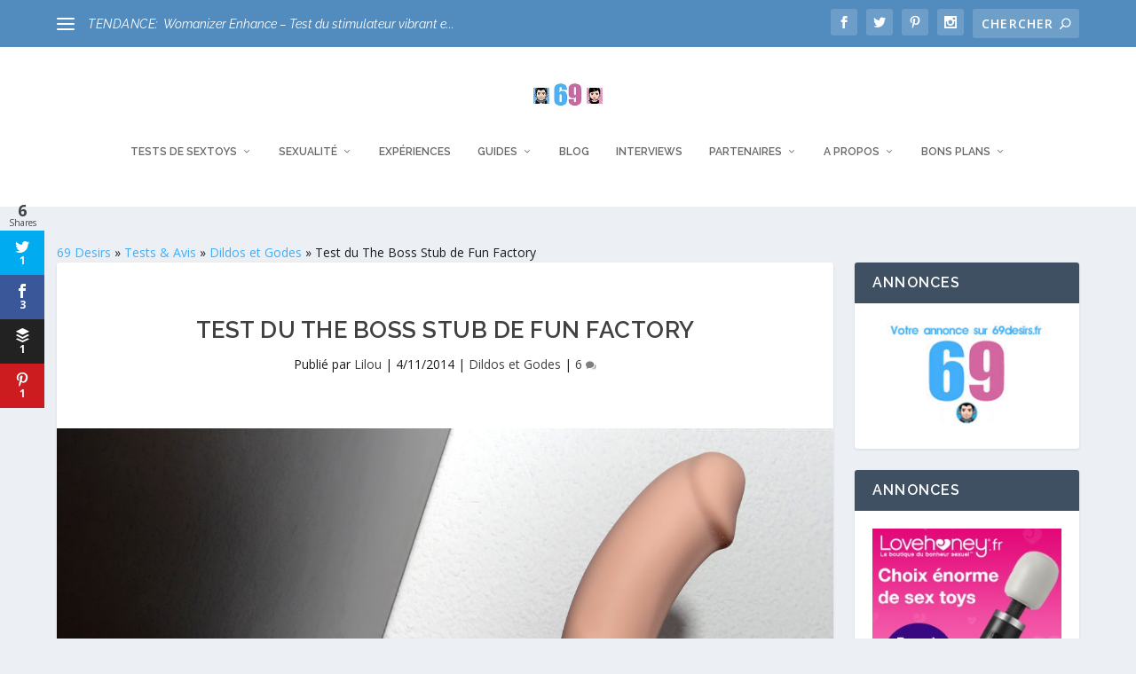

--- FILE ---
content_type: text/html; charset=UTF-8
request_url: https://www.69desirs.fr/test-the-boss-stub-fun-factory/
body_size: 42304
content:
<!DOCTYPE html>
<!--[if IE 6]>
<html id="ie6" lang="fr-FR">
<![endif]-->
<!--[if IE 7]>
<html id="ie7" lang="fr-FR">
<![endif]-->
<!--[if IE 8]>
<html id="ie8" lang="fr-FR">
<![endif]-->
<!--[if !(IE 6) | !(IE 7) | !(IE 8)  ]><!-->
<html lang="fr-FR">
<!--<![endif]-->
<head>
	<meta charset="UTF-8" />
			
	<meta http-equiv="X-UA-Compatible" content="IE=edge">
	<link rel="pingback" href="https://www.69desirs.fr/xmlrpc.php" />

		<!--[if lt IE 9]>
	<script src="https://www.69desirs.fr/wp-content/themes/Extra/scripts/ext/html5.js" type="text/javascript"></script>
	<![endif]-->

	<script type="text/javascript">
		document.documentElement.className = 'js';
	</script>

	<link rel="preconnect" href="https://fonts.gstatic.com" crossorigin /><style id="et-builder-googlefonts-cached-inline">/* Original: https://fonts.googleapis.com/css?family=Raleway:100,200,300,regular,500,600,700,800,900,100italic,200italic,300italic,italic,500italic,600italic,700italic,800italic,900italic&#038;subset=cyrillic,cyrillic-ext,latin,latin-ext,vietnamese&#038;display=swap *//* User Agent: Mozilla/5.0 (Unknown; Linux x86_64) AppleWebKit/538.1 (KHTML, like Gecko) Safari/538.1 Daum/4.1 */@font-face {font-family: 'Raleway';font-style: italic;font-weight: 100;font-display: swap;src: url(https://fonts.gstatic.com/s/raleway/v37/1Pt_g8zYS_SKggPNyCgSQamb1W0lwk4S4WjNPrQ.ttf) format('truetype');}@font-face {font-family: 'Raleway';font-style: italic;font-weight: 200;font-display: swap;src: url(https://fonts.gstatic.com/s/raleway/v37/1Pt_g8zYS_SKggPNyCgSQamb1W0lwk4S4ejMPrQ.ttf) format('truetype');}@font-face {font-family: 'Raleway';font-style: italic;font-weight: 300;font-display: swap;src: url(https://fonts.gstatic.com/s/raleway/v37/1Pt_g8zYS_SKggPNyCgSQamb1W0lwk4S4TbMPrQ.ttf) format('truetype');}@font-face {font-family: 'Raleway';font-style: italic;font-weight: 400;font-display: swap;src: url(https://fonts.gstatic.com/s/raleway/v37/1Pt_g8zYS_SKggPNyCgSQamb1W0lwk4S4WjMPrQ.ttf) format('truetype');}@font-face {font-family: 'Raleway';font-style: italic;font-weight: 500;font-display: swap;src: url(https://fonts.gstatic.com/s/raleway/v37/1Pt_g8zYS_SKggPNyCgSQamb1W0lwk4S4VrMPrQ.ttf) format('truetype');}@font-face {font-family: 'Raleway';font-style: italic;font-weight: 600;font-display: swap;src: url(https://fonts.gstatic.com/s/raleway/v37/1Pt_g8zYS_SKggPNyCgSQamb1W0lwk4S4bbLPrQ.ttf) format('truetype');}@font-face {font-family: 'Raleway';font-style: italic;font-weight: 700;font-display: swap;src: url(https://fonts.gstatic.com/s/raleway/v37/1Pt_g8zYS_SKggPNyCgSQamb1W0lwk4S4Y_LPrQ.ttf) format('truetype');}@font-face {font-family: 'Raleway';font-style: italic;font-weight: 800;font-display: swap;src: url(https://fonts.gstatic.com/s/raleway/v37/1Pt_g8zYS_SKggPNyCgSQamb1W0lwk4S4ejLPrQ.ttf) format('truetype');}@font-face {font-family: 'Raleway';font-style: italic;font-weight: 900;font-display: swap;src: url(https://fonts.gstatic.com/s/raleway/v37/1Pt_g8zYS_SKggPNyCgSQamb1W0lwk4S4cHLPrQ.ttf) format('truetype');}@font-face {font-family: 'Raleway';font-style: normal;font-weight: 100;font-display: swap;src: url(https://fonts.gstatic.com/s/raleway/v37/1Ptxg8zYS_SKggPN4iEgvnHyvveLxVvao4CP.ttf) format('truetype');}@font-face {font-family: 'Raleway';font-style: normal;font-weight: 200;font-display: swap;src: url(https://fonts.gstatic.com/s/raleway/v37/1Ptxg8zYS_SKggPN4iEgvnHyvveLxVtaooCP.ttf) format('truetype');}@font-face {font-family: 'Raleway';font-style: normal;font-weight: 300;font-display: swap;src: url(https://fonts.gstatic.com/s/raleway/v37/1Ptxg8zYS_SKggPN4iEgvnHyvveLxVuEooCP.ttf) format('truetype');}@font-face {font-family: 'Raleway';font-style: normal;font-weight: 400;font-display: swap;src: url(https://fonts.gstatic.com/s/raleway/v37/1Ptxg8zYS_SKggPN4iEgvnHyvveLxVvaooCP.ttf) format('truetype');}@font-face {font-family: 'Raleway';font-style: normal;font-weight: 500;font-display: swap;src: url(https://fonts.gstatic.com/s/raleway/v37/1Ptxg8zYS_SKggPN4iEgvnHyvveLxVvoooCP.ttf) format('truetype');}@font-face {font-family: 'Raleway';font-style: normal;font-weight: 600;font-display: swap;src: url(https://fonts.gstatic.com/s/raleway/v37/1Ptxg8zYS_SKggPN4iEgvnHyvveLxVsEpYCP.ttf) format('truetype');}@font-face {font-family: 'Raleway';font-style: normal;font-weight: 700;font-display: swap;src: url(https://fonts.gstatic.com/s/raleway/v37/1Ptxg8zYS_SKggPN4iEgvnHyvveLxVs9pYCP.ttf) format('truetype');}@font-face {font-family: 'Raleway';font-style: normal;font-weight: 800;font-display: swap;src: url(https://fonts.gstatic.com/s/raleway/v37/1Ptxg8zYS_SKggPN4iEgvnHyvveLxVtapYCP.ttf) format('truetype');}@font-face {font-family: 'Raleway';font-style: normal;font-weight: 900;font-display: swap;src: url(https://fonts.gstatic.com/s/raleway/v37/1Ptxg8zYS_SKggPN4iEgvnHyvveLxVtzpYCP.ttf) format('truetype');}/* User Agent: Mozilla/5.0 (Windows NT 6.1; WOW64; rv:27.0) Gecko/20100101 Firefox/27.0 */@font-face {font-family: 'Raleway';font-style: italic;font-weight: 100;font-display: swap;src: url(https://fonts.gstatic.com/l/font?kit=1Pt_g8zYS_SKggPNyCgSQamb1W0lwk4S4WjNPrc&skey=bf44ee29381a37b0&v=v37) format('woff');}@font-face {font-family: 'Raleway';font-style: italic;font-weight: 200;font-display: swap;src: url(https://fonts.gstatic.com/l/font?kit=1Pt_g8zYS_SKggPNyCgSQamb1W0lwk4S4ejMPrc&skey=bf44ee29381a37b0&v=v37) format('woff');}@font-face {font-family: 'Raleway';font-style: italic;font-weight: 300;font-display: swap;src: url(https://fonts.gstatic.com/l/font?kit=1Pt_g8zYS_SKggPNyCgSQamb1W0lwk4S4TbMPrc&skey=bf44ee29381a37b0&v=v37) format('woff');}@font-face {font-family: 'Raleway';font-style: italic;font-weight: 400;font-display: swap;src: url(https://fonts.gstatic.com/l/font?kit=1Pt_g8zYS_SKggPNyCgSQamb1W0lwk4S4WjMPrc&skey=bf44ee29381a37b0&v=v37) format('woff');}@font-face {font-family: 'Raleway';font-style: italic;font-weight: 500;font-display: swap;src: url(https://fonts.gstatic.com/l/font?kit=1Pt_g8zYS_SKggPNyCgSQamb1W0lwk4S4VrMPrc&skey=bf44ee29381a37b0&v=v37) format('woff');}@font-face {font-family: 'Raleway';font-style: italic;font-weight: 600;font-display: swap;src: url(https://fonts.gstatic.com/l/font?kit=1Pt_g8zYS_SKggPNyCgSQamb1W0lwk4S4bbLPrc&skey=bf44ee29381a37b0&v=v37) format('woff');}@font-face {font-family: 'Raleway';font-style: italic;font-weight: 700;font-display: swap;src: url(https://fonts.gstatic.com/l/font?kit=1Pt_g8zYS_SKggPNyCgSQamb1W0lwk4S4Y_LPrc&skey=bf44ee29381a37b0&v=v37) format('woff');}@font-face {font-family: 'Raleway';font-style: italic;font-weight: 800;font-display: swap;src: url(https://fonts.gstatic.com/l/font?kit=1Pt_g8zYS_SKggPNyCgSQamb1W0lwk4S4ejLPrc&skey=bf44ee29381a37b0&v=v37) format('woff');}@font-face {font-family: 'Raleway';font-style: italic;font-weight: 900;font-display: swap;src: url(https://fonts.gstatic.com/l/font?kit=1Pt_g8zYS_SKggPNyCgSQamb1W0lwk4S4cHLPrc&skey=bf44ee29381a37b0&v=v37) format('woff');}@font-face {font-family: 'Raleway';font-style: normal;font-weight: 100;font-display: swap;src: url(https://fonts.gstatic.com/l/font?kit=1Ptxg8zYS_SKggPN4iEgvnHyvveLxVvao4CM&skey=30a27f2564731c64&v=v37) format('woff');}@font-face {font-family: 'Raleway';font-style: normal;font-weight: 200;font-display: swap;src: url(https://fonts.gstatic.com/l/font?kit=1Ptxg8zYS_SKggPN4iEgvnHyvveLxVtaooCM&skey=30a27f2564731c64&v=v37) format('woff');}@font-face {font-family: 'Raleway';font-style: normal;font-weight: 300;font-display: swap;src: url(https://fonts.gstatic.com/l/font?kit=1Ptxg8zYS_SKggPN4iEgvnHyvveLxVuEooCM&skey=30a27f2564731c64&v=v37) format('woff');}@font-face {font-family: 'Raleway';font-style: normal;font-weight: 400;font-display: swap;src: url(https://fonts.gstatic.com/l/font?kit=1Ptxg8zYS_SKggPN4iEgvnHyvveLxVvaooCM&skey=30a27f2564731c64&v=v37) format('woff');}@font-face {font-family: 'Raleway';font-style: normal;font-weight: 500;font-display: swap;src: url(https://fonts.gstatic.com/l/font?kit=1Ptxg8zYS_SKggPN4iEgvnHyvveLxVvoooCM&skey=30a27f2564731c64&v=v37) format('woff');}@font-face {font-family: 'Raleway';font-style: normal;font-weight: 600;font-display: swap;src: url(https://fonts.gstatic.com/l/font?kit=1Ptxg8zYS_SKggPN4iEgvnHyvveLxVsEpYCM&skey=30a27f2564731c64&v=v37) format('woff');}@font-face {font-family: 'Raleway';font-style: normal;font-weight: 700;font-display: swap;src: url(https://fonts.gstatic.com/l/font?kit=1Ptxg8zYS_SKggPN4iEgvnHyvveLxVs9pYCM&skey=30a27f2564731c64&v=v37) format('woff');}@font-face {font-family: 'Raleway';font-style: normal;font-weight: 800;font-display: swap;src: url(https://fonts.gstatic.com/l/font?kit=1Ptxg8zYS_SKggPN4iEgvnHyvveLxVtapYCM&skey=30a27f2564731c64&v=v37) format('woff');}@font-face {font-family: 'Raleway';font-style: normal;font-weight: 900;font-display: swap;src: url(https://fonts.gstatic.com/l/font?kit=1Ptxg8zYS_SKggPN4iEgvnHyvveLxVtzpYCM&skey=30a27f2564731c64&v=v37) format('woff');}/* User Agent: Mozilla/5.0 (Windows NT 6.3; rv:39.0) Gecko/20100101 Firefox/39.0 */@font-face {font-family: 'Raleway';font-style: italic;font-weight: 100;font-display: swap;src: url(https://fonts.gstatic.com/s/raleway/v37/1Pt_g8zYS_SKggPNyCgSQamb1W0lwk4S4WjNPrE.woff2) format('woff2');}@font-face {font-family: 'Raleway';font-style: italic;font-weight: 200;font-display: swap;src: url(https://fonts.gstatic.com/s/raleway/v37/1Pt_g8zYS_SKggPNyCgSQamb1W0lwk4S4ejMPrE.woff2) format('woff2');}@font-face {font-family: 'Raleway';font-style: italic;font-weight: 300;font-display: swap;src: url(https://fonts.gstatic.com/s/raleway/v37/1Pt_g8zYS_SKggPNyCgSQamb1W0lwk4S4TbMPrE.woff2) format('woff2');}@font-face {font-family: 'Raleway';font-style: italic;font-weight: 400;font-display: swap;src: url(https://fonts.gstatic.com/s/raleway/v37/1Pt_g8zYS_SKggPNyCgSQamb1W0lwk4S4WjMPrE.woff2) format('woff2');}@font-face {font-family: 'Raleway';font-style: italic;font-weight: 500;font-display: swap;src: url(https://fonts.gstatic.com/s/raleway/v37/1Pt_g8zYS_SKggPNyCgSQamb1W0lwk4S4VrMPrE.woff2) format('woff2');}@font-face {font-family: 'Raleway';font-style: italic;font-weight: 600;font-display: swap;src: url(https://fonts.gstatic.com/s/raleway/v37/1Pt_g8zYS_SKggPNyCgSQamb1W0lwk4S4bbLPrE.woff2) format('woff2');}@font-face {font-family: 'Raleway';font-style: italic;font-weight: 700;font-display: swap;src: url(https://fonts.gstatic.com/s/raleway/v37/1Pt_g8zYS_SKggPNyCgSQamb1W0lwk4S4Y_LPrE.woff2) format('woff2');}@font-face {font-family: 'Raleway';font-style: italic;font-weight: 800;font-display: swap;src: url(https://fonts.gstatic.com/s/raleway/v37/1Pt_g8zYS_SKggPNyCgSQamb1W0lwk4S4ejLPrE.woff2) format('woff2');}@font-face {font-family: 'Raleway';font-style: italic;font-weight: 900;font-display: swap;src: url(https://fonts.gstatic.com/s/raleway/v37/1Pt_g8zYS_SKggPNyCgSQamb1W0lwk4S4cHLPrE.woff2) format('woff2');}@font-face {font-family: 'Raleway';font-style: normal;font-weight: 100;font-display: swap;src: url(https://fonts.gstatic.com/s/raleway/v37/1Ptxg8zYS_SKggPN4iEgvnHyvveLxVvao4CK.woff2) format('woff2');}@font-face {font-family: 'Raleway';font-style: normal;font-weight: 200;font-display: swap;src: url(https://fonts.gstatic.com/s/raleway/v37/1Ptxg8zYS_SKggPN4iEgvnHyvveLxVtaooCK.woff2) format('woff2');}@font-face {font-family: 'Raleway';font-style: normal;font-weight: 300;font-display: swap;src: url(https://fonts.gstatic.com/s/raleway/v37/1Ptxg8zYS_SKggPN4iEgvnHyvveLxVuEooCK.woff2) format('woff2');}@font-face {font-family: 'Raleway';font-style: normal;font-weight: 400;font-display: swap;src: url(https://fonts.gstatic.com/s/raleway/v37/1Ptxg8zYS_SKggPN4iEgvnHyvveLxVvaooCK.woff2) format('woff2');}@font-face {font-family: 'Raleway';font-style: normal;font-weight: 500;font-display: swap;src: url(https://fonts.gstatic.com/s/raleway/v37/1Ptxg8zYS_SKggPN4iEgvnHyvveLxVvoooCK.woff2) format('woff2');}@font-face {font-family: 'Raleway';font-style: normal;font-weight: 600;font-display: swap;src: url(https://fonts.gstatic.com/s/raleway/v37/1Ptxg8zYS_SKggPN4iEgvnHyvveLxVsEpYCK.woff2) format('woff2');}@font-face {font-family: 'Raleway';font-style: normal;font-weight: 700;font-display: swap;src: url(https://fonts.gstatic.com/s/raleway/v37/1Ptxg8zYS_SKggPN4iEgvnHyvveLxVs9pYCK.woff2) format('woff2');}@font-face {font-family: 'Raleway';font-style: normal;font-weight: 800;font-display: swap;src: url(https://fonts.gstatic.com/s/raleway/v37/1Ptxg8zYS_SKggPN4iEgvnHyvveLxVtapYCK.woff2) format('woff2');}@font-face {font-family: 'Raleway';font-style: normal;font-weight: 900;font-display: swap;src: url(https://fonts.gstatic.com/s/raleway/v37/1Ptxg8zYS_SKggPN4iEgvnHyvveLxVtzpYCK.woff2) format('woff2');}</style><meta name='robots' content='index, follow, max-image-preview:large, max-snippet:-1, max-video-preview:-1' />

	<!-- This site is optimized with the Yoast SEO plugin v20.13 - https://yoast.com/wordpress/plugins/seo/ -->
	<title>Test du The Boss Stub de Fun Factory : un gode imposant et courbé</title><link rel="preload" as="style" href="https://fonts.googleapis.com/css?family=Open%20Sans%3A400%2C700%7COpen%20Sans%3A300italic%2C400italic%2C600italic%2C700italic%2C800italic%2C400%2C300%2C600%2C700%2C800%7CRaleway%3A400%2C100%2C200%2C300%2C600%2C500%2C700%2C800%2C900&#038;subset=latin%2Clatin-ext,latin&#038;display=swap" /><link rel="stylesheet" href="https://fonts.googleapis.com/css?family=Open%20Sans%3A400%2C700%7COpen%20Sans%3A300italic%2C400italic%2C600italic%2C700italic%2C800italic%2C400%2C300%2C600%2C700%2C800%7CRaleway%3A400%2C100%2C200%2C300%2C600%2C500%2C700%2C800%2C900&#038;subset=latin%2Clatin-ext,latin&#038;display=swap" media="print" onload="this.media='all'" /><noscript><link rel="stylesheet" href="https://fonts.googleapis.com/css?family=Open%20Sans%3A400%2C700%7COpen%20Sans%3A300italic%2C400italic%2C600italic%2C700italic%2C800italic%2C400%2C300%2C600%2C700%2C800%7CRaleway%3A400%2C100%2C200%2C300%2C600%2C500%2C700%2C800%2C900&#038;subset=latin%2Clatin-ext,latin&#038;display=swap" /></noscript>
	<meta name="description" content="Test et avis sur le The Boss Stub de Fun Factory, un gode imposant avec une courbe prononcée pour la stimulation du point G et compatible avec un harnais" />
	<link rel="canonical" href="https://www.69desirs.fr/test-the-boss-stub-fun-factory/" />
	<meta property="og:locale" content="fr_FR" />
	<meta property="og:type" content="article" />
	<meta property="og:title" content="Test du The Boss Stub de Fun Factory : un gode imposant et courbé" />
	<meta property="og:description" content="Test et avis sur le The Boss Stub de Fun Factory, un gode imposant avec une courbe prononcée pour la stimulation du point G et compatible avec un harnais" />
	<meta property="og:url" content="https://www.69desirs.fr/test-the-boss-stub-fun-factory/" />
	<meta property="og:site_name" content="69 Desirs" />
	<meta property="article:publisher" content="https://www.facebook.com/69Desirs" />
	<meta property="article:author" content="https://www.facebook.com/69Desirs" />
	<meta property="article:published_time" content="2014-11-04T16:38:46+00:00" />
	<meta property="article:modified_time" content="2017-11-02T15:27:05+00:00" />
	<meta property="og:image" content="https://www.69desirs.fr/wp-content/uploads/2014/10/the-boss-stub-fun-factory-header.jpg" />
	<meta property="og:image:width" content="1280" />
	<meta property="og:image:height" content="720" />
	<meta property="og:image:type" content="image/jpeg" />
	<meta name="author" content="Lilou" />
	<meta name="twitter:card" content="summary_large_image" />
	<meta name="twitter:creator" content="@69desirs" />
	<meta name="twitter:site" content="@69desirs" />
	<meta name="twitter:label1" content="Written by" />
	<meta name="twitter:data1" content="Lilou" />
	<meta name="twitter:label2" content="Est. reading time" />
	<meta name="twitter:data2" content="13 minutes" />
	<script type="application/ld+json" class="yoast-schema-graph">{"@context":"https://schema.org","@graph":[{"@type":"Article","@id":"https://www.69desirs.fr/test-the-boss-stub-fun-factory/#article","isPartOf":{"@id":"https://www.69desirs.fr/test-the-boss-stub-fun-factory/"},"author":{"name":"Lilou","@id":"https://www.69desirs.fr/#/schema/person/b7ffd36525836a5d773a09eb413b8d5b"},"headline":"Test du The Boss Stub de Fun Factory","datePublished":"2014-11-04T16:38:46+00:00","dateModified":"2017-11-02T15:27:05+00:00","mainEntityOfPage":{"@id":"https://www.69desirs.fr/test-the-boss-stub-fun-factory/"},"wordCount":2674,"commentCount":6,"publisher":{"@id":"https://www.69desirs.fr/#organization"},"image":{"@id":"https://www.69desirs.fr/test-the-boss-stub-fun-factory/#primaryimage"},"thumbnailUrl":"https://www.69desirs.fr/wp-content/uploads/2014/10/the-boss-stub-fun-factory-header.jpg","keywords":["Fun Factory","Gode","Sextoys Addict","Tests Sextoys"],"articleSection":["Dildos et Godes"],"inLanguage":"fr-FR","potentialAction":[{"@type":"CommentAction","name":"Comment","target":["https://www.69desirs.fr/test-the-boss-stub-fun-factory/#respond"]}]},{"@type":"WebPage","@id":"https://www.69desirs.fr/test-the-boss-stub-fun-factory/","url":"https://www.69desirs.fr/test-the-boss-stub-fun-factory/","name":"Test du The Boss Stub de Fun Factory : un gode imposant et courbé","isPartOf":{"@id":"https://www.69desirs.fr/#website"},"primaryImageOfPage":{"@id":"https://www.69desirs.fr/test-the-boss-stub-fun-factory/#primaryimage"},"image":{"@id":"https://www.69desirs.fr/test-the-boss-stub-fun-factory/#primaryimage"},"thumbnailUrl":"https://www.69desirs.fr/wp-content/uploads/2014/10/the-boss-stub-fun-factory-header.jpg","datePublished":"2014-11-04T16:38:46+00:00","dateModified":"2017-11-02T15:27:05+00:00","description":"Test et avis sur le The Boss Stub de Fun Factory, un gode imposant avec une courbe prononcée pour la stimulation du point G et compatible avec un harnais","breadcrumb":{"@id":"https://www.69desirs.fr/test-the-boss-stub-fun-factory/#breadcrumb"},"inLanguage":"fr-FR","potentialAction":[{"@type":"ReadAction","target":["https://www.69desirs.fr/test-the-boss-stub-fun-factory/"]}]},{"@type":"ImageObject","inLanguage":"fr-FR","@id":"https://www.69desirs.fr/test-the-boss-stub-fun-factory/#primaryimage","url":"https://www.69desirs.fr/wp-content/uploads/2014/10/the-boss-stub-fun-factory-header.jpg","contentUrl":"https://www.69desirs.fr/wp-content/uploads/2014/10/the-boss-stub-fun-factory-header.jpg","width":1280,"height":720},{"@type":"BreadcrumbList","@id":"https://www.69desirs.fr/test-the-boss-stub-fun-factory/#breadcrumb","itemListElement":[{"@type":"ListItem","position":1,"name":"69 Desirs","item":"https://www.69desirs.fr/"},{"@type":"ListItem","position":2,"name":"Tests &amp; Avis","item":"https://www.69desirs.fr/tests-et-avis/"},{"@type":"ListItem","position":3,"name":"Dildos et Godes","item":"https://www.69desirs.fr/tests-et-avis/dildos-et-godes/"},{"@type":"ListItem","position":4,"name":"Test du The Boss Stub de Fun Factory"}]},{"@type":"WebSite","@id":"https://www.69desirs.fr/#website","url":"https://www.69desirs.fr/","name":"69 Desirs","description":"Tests de Sex-toys, expériences et sexualité","publisher":{"@id":"https://www.69desirs.fr/#organization"},"potentialAction":[{"@type":"SearchAction","target":{"@type":"EntryPoint","urlTemplate":"https://www.69desirs.fr/?s={search_term_string}"},"query-input":"required name=search_term_string"}],"inLanguage":"fr-FR"},{"@type":"Organization","@id":"https://www.69desirs.fr/#organization","name":"69desirs","url":"https://www.69desirs.fr/","logo":{"@type":"ImageObject","inLanguage":"fr-FR","@id":"https://www.69desirs.fr/#/schema/logo/image/","url":"https://www.69desirs.fr/wp-content/uploads/2017/12/logo-69v2.jpg","contentUrl":"https://www.69desirs.fr/wp-content/uploads/2017/12/logo-69v2.jpg","width":100,"height":100,"caption":"69desirs"},"image":{"@id":"https://www.69desirs.fr/#/schema/logo/image/"},"sameAs":["https://www.facebook.com/69Desirs","https://twitter.com/69desirs","http://instagram.com/69desirs","http://www.pinterest.com/69desirs/","https://www.youtube.com/user/69desirs"]},{"@type":"Person","@id":"https://www.69desirs.fr/#/schema/person/b7ffd36525836a5d773a09eb413b8d5b","name":"Lilou","image":{"@type":"ImageObject","inLanguage":"fr-FR","@id":"https://www.69desirs.fr/#/schema/person/image/","url":"https://secure.gravatar.com/avatar/2b0163640e7dfb953ae93df21bace341?s=96&d=mm&r=x","contentUrl":"https://secure.gravatar.com/avatar/2b0163640e7dfb953ae93df21bace341?s=96&d=mm&r=x","caption":"Lilou"},"description":"Passionnée et curieuse de tout, je ne parlerai ici que de toys et de sexe, promis !","sameAs":["https://www.69desirs.fr/","https://www.facebook.com/69Desirs","https://instagram.com/69desirs","https://www.youtube.com/user/69desirs"]}]}</script>
	<!-- / Yoast SEO plugin. -->


<link rel='dns-prefetch' href='//fonts.googleapis.com' />
<link rel='dns-prefetch' href='//s0.wp.com' />
<link rel='dns-prefetch' href='//fonts.gstatic.com' />
<link rel='dns-prefetch' href='//s.w.org' />
<link rel='dns-prefetch' href='//www.youtube.com' />
<link href='https://fonts.gstatic.com' crossorigin rel='preconnect' />
<link rel="alternate" type="application/rss+xml" title="69 Desirs &raquo; Flux" href="https://www.69desirs.fr/feed/" />
<link rel="alternate" type="application/rss+xml" title="69 Desirs &raquo; Flux des commentaires" href="https://www.69desirs.fr/comments/feed/" />
<link rel="alternate" type="application/rss+xml" title="69 Desirs &raquo; Test du The Boss Stub de Fun Factory Flux des commentaires" href="https://www.69desirs.fr/test-the-boss-stub-fun-factory/feed/" />
		<!-- This site uses the Google Analytics by MonsterInsights plugin v8.18 - Using Analytics tracking - https://www.monsterinsights.com/ -->
							<script src="//www.googletagmanager.com/gtag/js?id=G-K2E7ZR5NTW"  data-cfasync="false" data-wpfc-render="false" type="text/javascript" async></script>
			<script data-cfasync="false" data-wpfc-render="false" type="text/javascript">
				var mi_version = '8.18';
				var mi_track_user = true;
				var mi_no_track_reason = '';
				
								var disableStrs = [
										'ga-disable-G-K2E7ZR5NTW',
									];

				/* Function to detect opted out users */
				function __gtagTrackerIsOptedOut() {
					for (var index = 0; index < disableStrs.length; index++) {
						if (document.cookie.indexOf(disableStrs[index] + '=true') > -1) {
							return true;
						}
					}

					return false;
				}

				/* Disable tracking if the opt-out cookie exists. */
				if (__gtagTrackerIsOptedOut()) {
					for (var index = 0; index < disableStrs.length; index++) {
						window[disableStrs[index]] = true;
					}
				}

				/* Opt-out function */
				function __gtagTrackerOptout() {
					for (var index = 0; index < disableStrs.length; index++) {
						document.cookie = disableStrs[index] + '=true; expires=Thu, 31 Dec 2099 23:59:59 UTC; path=/';
						window[disableStrs[index]] = true;
					}
				}

				if ('undefined' === typeof gaOptout) {
					function gaOptout() {
						__gtagTrackerOptout();
					}
				}
								window.dataLayer = window.dataLayer || [];

				window.MonsterInsightsDualTracker = {
					helpers: {},
					trackers: {},
				};
				if (mi_track_user) {
					function __gtagDataLayer() {
						dataLayer.push(arguments);
					}

					function __gtagTracker(type, name, parameters) {
						if (!parameters) {
							parameters = {};
						}

						if (parameters.send_to) {
							__gtagDataLayer.apply(null, arguments);
							return;
						}

						if (type === 'event') {
														parameters.send_to = monsterinsights_frontend.v4_id;
							var hookName = name;
							if (typeof parameters['event_category'] !== 'undefined') {
								hookName = parameters['event_category'] + ':' + name;
							}

							if (typeof MonsterInsightsDualTracker.trackers[hookName] !== 'undefined') {
								MonsterInsightsDualTracker.trackers[hookName](parameters);
							} else {
								__gtagDataLayer('event', name, parameters);
							}
							
						} else {
							__gtagDataLayer.apply(null, arguments);
						}
					}

					__gtagTracker('js', new Date());
					__gtagTracker('set', {
						'developer_id.dZGIzZG': true,
											});
										__gtagTracker('config', 'G-K2E7ZR5NTW', {"forceSSL":"true"} );
															window.gtag = __gtagTracker;										(function () {
						/* https://developers.google.com/analytics/devguides/collection/analyticsjs/ */
						/* ga and __gaTracker compatibility shim. */
						var noopfn = function () {
							return null;
						};
						var newtracker = function () {
							return new Tracker();
						};
						var Tracker = function () {
							return null;
						};
						var p = Tracker.prototype;
						p.get = noopfn;
						p.set = noopfn;
						p.send = function () {
							var args = Array.prototype.slice.call(arguments);
							args.unshift('send');
							__gaTracker.apply(null, args);
						};
						var __gaTracker = function () {
							var len = arguments.length;
							if (len === 0) {
								return;
							}
							var f = arguments[len - 1];
							if (typeof f !== 'object' || f === null || typeof f.hitCallback !== 'function') {
								if ('send' === arguments[0]) {
									var hitConverted, hitObject = false, action;
									if ('event' === arguments[1]) {
										if ('undefined' !== typeof arguments[3]) {
											hitObject = {
												'eventAction': arguments[3],
												'eventCategory': arguments[2],
												'eventLabel': arguments[4],
												'value': arguments[5] ? arguments[5] : 1,
											}
										}
									}
									if ('pageview' === arguments[1]) {
										if ('undefined' !== typeof arguments[2]) {
											hitObject = {
												'eventAction': 'page_view',
												'page_path': arguments[2],
											}
										}
									}
									if (typeof arguments[2] === 'object') {
										hitObject = arguments[2];
									}
									if (typeof arguments[5] === 'object') {
										Object.assign(hitObject, arguments[5]);
									}
									if ('undefined' !== typeof arguments[1].hitType) {
										hitObject = arguments[1];
										if ('pageview' === hitObject.hitType) {
											hitObject.eventAction = 'page_view';
										}
									}
									if (hitObject) {
										action = 'timing' === arguments[1].hitType ? 'timing_complete' : hitObject.eventAction;
										hitConverted = mapArgs(hitObject);
										__gtagTracker('event', action, hitConverted);
									}
								}
								return;
							}

							function mapArgs(args) {
								var arg, hit = {};
								var gaMap = {
									'eventCategory': 'event_category',
									'eventAction': 'event_action',
									'eventLabel': 'event_label',
									'eventValue': 'event_value',
									'nonInteraction': 'non_interaction',
									'timingCategory': 'event_category',
									'timingVar': 'name',
									'timingValue': 'value',
									'timingLabel': 'event_label',
									'page': 'page_path',
									'location': 'page_location',
									'title': 'page_title',
								};
								for (arg in args) {
																		if (!(!args.hasOwnProperty(arg) || !gaMap.hasOwnProperty(arg))) {
										hit[gaMap[arg]] = args[arg];
									} else {
										hit[arg] = args[arg];
									}
								}
								return hit;
							}

							try {
								f.hitCallback();
							} catch (ex) {
							}
						};
						__gaTracker.create = newtracker;
						__gaTracker.getByName = newtracker;
						__gaTracker.getAll = function () {
							return [];
						};
						__gaTracker.remove = noopfn;
						__gaTracker.loaded = true;
						window['__gaTracker'] = __gaTracker;
					})();
									} else {
										console.log("");
					(function () {
						function __gtagTracker() {
							return null;
						}

						window['__gtagTracker'] = __gtagTracker;
						window['gtag'] = __gtagTracker;
					})();
									}
			</script>
				<!-- / Google Analytics by MonsterInsights -->
		<meta content="Extra v.4.21.0" name="generator"/><style id='wp-block-library-theme-inline-css' type='text/css'>
.wp-block-audio figcaption{color:#555;font-size:13px;text-align:center}.is-dark-theme .wp-block-audio figcaption{color:hsla(0,0%,100%,.65)}.wp-block-audio{margin:0 0 1em}.wp-block-code{border:1px solid #ccc;border-radius:4px;font-family:Menlo,Consolas,monaco,monospace;padding:.8em 1em}.wp-block-embed figcaption{color:#555;font-size:13px;text-align:center}.is-dark-theme .wp-block-embed figcaption{color:hsla(0,0%,100%,.65)}.wp-block-embed{margin:0 0 1em}.blocks-gallery-caption{color:#555;font-size:13px;text-align:center}.is-dark-theme .blocks-gallery-caption{color:hsla(0,0%,100%,.65)}.wp-block-image figcaption{color:#555;font-size:13px;text-align:center}.is-dark-theme .wp-block-image figcaption{color:hsla(0,0%,100%,.65)}.wp-block-image{margin:0 0 1em}.wp-block-pullquote{border-top:4px solid;border-bottom:4px solid;margin-bottom:1.75em;color:currentColor}.wp-block-pullquote__citation,.wp-block-pullquote cite,.wp-block-pullquote footer{color:currentColor;text-transform:uppercase;font-size:.8125em;font-style:normal}.wp-block-quote{border-left:.25em solid;margin:0 0 1.75em;padding-left:1em}.wp-block-quote cite,.wp-block-quote footer{color:currentColor;font-size:.8125em;position:relative;font-style:normal}.wp-block-quote.has-text-align-right{border-left:none;border-right:.25em solid;padding-left:0;padding-right:1em}.wp-block-quote.has-text-align-center{border:none;padding-left:0}.wp-block-quote.is-large,.wp-block-quote.is-style-large,.wp-block-quote.is-style-plain{border:none}.wp-block-search .wp-block-search__label{font-weight:700}.wp-block-search__button{border:1px solid #ccc;padding:.375em .625em}:where(.wp-block-group.has-background){padding:1.25em 2.375em}.wp-block-separator.has-css-opacity{opacity:.4}.wp-block-separator{border:none;border-bottom:2px solid;margin-left:auto;margin-right:auto}.wp-block-separator.has-alpha-channel-opacity{opacity:1}.wp-block-separator:not(.is-style-wide):not(.is-style-dots){width:100px}.wp-block-separator.has-background:not(.is-style-dots){border-bottom:none;height:1px}.wp-block-separator.has-background:not(.is-style-wide):not(.is-style-dots){height:2px}.wp-block-table{margin:"0 0 1em 0"}.wp-block-table thead{border-bottom:3px solid}.wp-block-table tfoot{border-top:3px solid}.wp-block-table td,.wp-block-table th{word-break:normal}.wp-block-table figcaption{color:#555;font-size:13px;text-align:center}.is-dark-theme .wp-block-table figcaption{color:hsla(0,0%,100%,.65)}.wp-block-video figcaption{color:#555;font-size:13px;text-align:center}.is-dark-theme .wp-block-video figcaption{color:hsla(0,0%,100%,.65)}.wp-block-video{margin:0 0 1em}.wp-block-template-part.has-background{padding:1.25em 2.375em;margin-top:0;margin-bottom:0}
</style>
<style id='global-styles-inline-css' type='text/css'>
body{--wp--preset--color--black: #000000;--wp--preset--color--cyan-bluish-gray: #abb8c3;--wp--preset--color--white: #ffffff;--wp--preset--color--pale-pink: #f78da7;--wp--preset--color--vivid-red: #cf2e2e;--wp--preset--color--luminous-vivid-orange: #ff6900;--wp--preset--color--luminous-vivid-amber: #fcb900;--wp--preset--color--light-green-cyan: #7bdcb5;--wp--preset--color--vivid-green-cyan: #00d084;--wp--preset--color--pale-cyan-blue: #8ed1fc;--wp--preset--color--vivid-cyan-blue: #0693e3;--wp--preset--color--vivid-purple: #9b51e0;--wp--preset--gradient--vivid-cyan-blue-to-vivid-purple: linear-gradient(135deg,rgba(6,147,227,1) 0%,rgb(155,81,224) 100%);--wp--preset--gradient--light-green-cyan-to-vivid-green-cyan: linear-gradient(135deg,rgb(122,220,180) 0%,rgb(0,208,130) 100%);--wp--preset--gradient--luminous-vivid-amber-to-luminous-vivid-orange: linear-gradient(135deg,rgba(252,185,0,1) 0%,rgba(255,105,0,1) 100%);--wp--preset--gradient--luminous-vivid-orange-to-vivid-red: linear-gradient(135deg,rgba(255,105,0,1) 0%,rgb(207,46,46) 100%);--wp--preset--gradient--very-light-gray-to-cyan-bluish-gray: linear-gradient(135deg,rgb(238,238,238) 0%,rgb(169,184,195) 100%);--wp--preset--gradient--cool-to-warm-spectrum: linear-gradient(135deg,rgb(74,234,220) 0%,rgb(151,120,209) 20%,rgb(207,42,186) 40%,rgb(238,44,130) 60%,rgb(251,105,98) 80%,rgb(254,248,76) 100%);--wp--preset--gradient--blush-light-purple: linear-gradient(135deg,rgb(255,206,236) 0%,rgb(152,150,240) 100%);--wp--preset--gradient--blush-bordeaux: linear-gradient(135deg,rgb(254,205,165) 0%,rgb(254,45,45) 50%,rgb(107,0,62) 100%);--wp--preset--gradient--luminous-dusk: linear-gradient(135deg,rgb(255,203,112) 0%,rgb(199,81,192) 50%,rgb(65,88,208) 100%);--wp--preset--gradient--pale-ocean: linear-gradient(135deg,rgb(255,245,203) 0%,rgb(182,227,212) 50%,rgb(51,167,181) 100%);--wp--preset--gradient--electric-grass: linear-gradient(135deg,rgb(202,248,128) 0%,rgb(113,206,126) 100%);--wp--preset--gradient--midnight: linear-gradient(135deg,rgb(2,3,129) 0%,rgb(40,116,252) 100%);--wp--preset--duotone--dark-grayscale: url('#wp-duotone-dark-grayscale');--wp--preset--duotone--grayscale: url('#wp-duotone-grayscale');--wp--preset--duotone--purple-yellow: url('#wp-duotone-purple-yellow');--wp--preset--duotone--blue-red: url('#wp-duotone-blue-red');--wp--preset--duotone--midnight: url('#wp-duotone-midnight');--wp--preset--duotone--magenta-yellow: url('#wp-duotone-magenta-yellow');--wp--preset--duotone--purple-green: url('#wp-duotone-purple-green');--wp--preset--duotone--blue-orange: url('#wp-duotone-blue-orange');--wp--preset--font-size--small: 13px;--wp--preset--font-size--medium: 20px;--wp--preset--font-size--large: 36px;--wp--preset--font-size--x-large: 42px;--wp--preset--spacing--20: 0.44rem;--wp--preset--spacing--30: 0.67rem;--wp--preset--spacing--40: 1rem;--wp--preset--spacing--50: 1.5rem;--wp--preset--spacing--60: 2.25rem;--wp--preset--spacing--70: 3.38rem;--wp--preset--spacing--80: 5.06rem;}body { margin: 0;--wp--style--global--content-size: 856px;--wp--style--global--wide-size: 1280px; }.wp-site-blocks > .alignleft { float: left; margin-right: 2em; }.wp-site-blocks > .alignright { float: right; margin-left: 2em; }.wp-site-blocks > .aligncenter { justify-content: center; margin-left: auto; margin-right: auto; }:where(.is-layout-flex){gap: 0.5em;}body .is-layout-flow > .alignleft{float: left;margin-inline-start: 0;margin-inline-end: 2em;}body .is-layout-flow > .alignright{float: right;margin-inline-start: 2em;margin-inline-end: 0;}body .is-layout-flow > .aligncenter{margin-left: auto !important;margin-right: auto !important;}body .is-layout-constrained > .alignleft{float: left;margin-inline-start: 0;margin-inline-end: 2em;}body .is-layout-constrained > .alignright{float: right;margin-inline-start: 2em;margin-inline-end: 0;}body .is-layout-constrained > .aligncenter{margin-left: auto !important;margin-right: auto !important;}body .is-layout-constrained > :where(:not(.alignleft):not(.alignright):not(.alignfull)){max-width: var(--wp--style--global--content-size);margin-left: auto !important;margin-right: auto !important;}body .is-layout-constrained > .alignwide{max-width: var(--wp--style--global--wide-size);}body .is-layout-flex{display: flex;}body .is-layout-flex{flex-wrap: wrap;align-items: center;}body .is-layout-flex > *{margin: 0;}body{padding-top: 0px;padding-right: 0px;padding-bottom: 0px;padding-left: 0px;}a:where(:not(.wp-element-button)){text-decoration: underline;}.wp-element-button, .wp-block-button__link{background-color: #32373c;border-width: 0;color: #fff;font-family: inherit;font-size: inherit;line-height: inherit;padding: calc(0.667em + 2px) calc(1.333em + 2px);text-decoration: none;}.has-black-color{color: var(--wp--preset--color--black) !important;}.has-cyan-bluish-gray-color{color: var(--wp--preset--color--cyan-bluish-gray) !important;}.has-white-color{color: var(--wp--preset--color--white) !important;}.has-pale-pink-color{color: var(--wp--preset--color--pale-pink) !important;}.has-vivid-red-color{color: var(--wp--preset--color--vivid-red) !important;}.has-luminous-vivid-orange-color{color: var(--wp--preset--color--luminous-vivid-orange) !important;}.has-luminous-vivid-amber-color{color: var(--wp--preset--color--luminous-vivid-amber) !important;}.has-light-green-cyan-color{color: var(--wp--preset--color--light-green-cyan) !important;}.has-vivid-green-cyan-color{color: var(--wp--preset--color--vivid-green-cyan) !important;}.has-pale-cyan-blue-color{color: var(--wp--preset--color--pale-cyan-blue) !important;}.has-vivid-cyan-blue-color{color: var(--wp--preset--color--vivid-cyan-blue) !important;}.has-vivid-purple-color{color: var(--wp--preset--color--vivid-purple) !important;}.has-black-background-color{background-color: var(--wp--preset--color--black) !important;}.has-cyan-bluish-gray-background-color{background-color: var(--wp--preset--color--cyan-bluish-gray) !important;}.has-white-background-color{background-color: var(--wp--preset--color--white) !important;}.has-pale-pink-background-color{background-color: var(--wp--preset--color--pale-pink) !important;}.has-vivid-red-background-color{background-color: var(--wp--preset--color--vivid-red) !important;}.has-luminous-vivid-orange-background-color{background-color: var(--wp--preset--color--luminous-vivid-orange) !important;}.has-luminous-vivid-amber-background-color{background-color: var(--wp--preset--color--luminous-vivid-amber) !important;}.has-light-green-cyan-background-color{background-color: var(--wp--preset--color--light-green-cyan) !important;}.has-vivid-green-cyan-background-color{background-color: var(--wp--preset--color--vivid-green-cyan) !important;}.has-pale-cyan-blue-background-color{background-color: var(--wp--preset--color--pale-cyan-blue) !important;}.has-vivid-cyan-blue-background-color{background-color: var(--wp--preset--color--vivid-cyan-blue) !important;}.has-vivid-purple-background-color{background-color: var(--wp--preset--color--vivid-purple) !important;}.has-black-border-color{border-color: var(--wp--preset--color--black) !important;}.has-cyan-bluish-gray-border-color{border-color: var(--wp--preset--color--cyan-bluish-gray) !important;}.has-white-border-color{border-color: var(--wp--preset--color--white) !important;}.has-pale-pink-border-color{border-color: var(--wp--preset--color--pale-pink) !important;}.has-vivid-red-border-color{border-color: var(--wp--preset--color--vivid-red) !important;}.has-luminous-vivid-orange-border-color{border-color: var(--wp--preset--color--luminous-vivid-orange) !important;}.has-luminous-vivid-amber-border-color{border-color: var(--wp--preset--color--luminous-vivid-amber) !important;}.has-light-green-cyan-border-color{border-color: var(--wp--preset--color--light-green-cyan) !important;}.has-vivid-green-cyan-border-color{border-color: var(--wp--preset--color--vivid-green-cyan) !important;}.has-pale-cyan-blue-border-color{border-color: var(--wp--preset--color--pale-cyan-blue) !important;}.has-vivid-cyan-blue-border-color{border-color: var(--wp--preset--color--vivid-cyan-blue) !important;}.has-vivid-purple-border-color{border-color: var(--wp--preset--color--vivid-purple) !important;}.has-vivid-cyan-blue-to-vivid-purple-gradient-background{background: var(--wp--preset--gradient--vivid-cyan-blue-to-vivid-purple) !important;}.has-light-green-cyan-to-vivid-green-cyan-gradient-background{background: var(--wp--preset--gradient--light-green-cyan-to-vivid-green-cyan) !important;}.has-luminous-vivid-amber-to-luminous-vivid-orange-gradient-background{background: var(--wp--preset--gradient--luminous-vivid-amber-to-luminous-vivid-orange) !important;}.has-luminous-vivid-orange-to-vivid-red-gradient-background{background: var(--wp--preset--gradient--luminous-vivid-orange-to-vivid-red) !important;}.has-very-light-gray-to-cyan-bluish-gray-gradient-background{background: var(--wp--preset--gradient--very-light-gray-to-cyan-bluish-gray) !important;}.has-cool-to-warm-spectrum-gradient-background{background: var(--wp--preset--gradient--cool-to-warm-spectrum) !important;}.has-blush-light-purple-gradient-background{background: var(--wp--preset--gradient--blush-light-purple) !important;}.has-blush-bordeaux-gradient-background{background: var(--wp--preset--gradient--blush-bordeaux) !important;}.has-luminous-dusk-gradient-background{background: var(--wp--preset--gradient--luminous-dusk) !important;}.has-pale-ocean-gradient-background{background: var(--wp--preset--gradient--pale-ocean) !important;}.has-electric-grass-gradient-background{background: var(--wp--preset--gradient--electric-grass) !important;}.has-midnight-gradient-background{background: var(--wp--preset--gradient--midnight) !important;}.has-small-font-size{font-size: var(--wp--preset--font-size--small) !important;}.has-medium-font-size{font-size: var(--wp--preset--font-size--medium) !important;}.has-large-font-size{font-size: var(--wp--preset--font-size--large) !important;}.has-x-large-font-size{font-size: var(--wp--preset--font-size--x-large) !important;}
.wp-block-navigation a:where(:not(.wp-element-button)){color: inherit;}
:where(.wp-block-columns.is-layout-flex){gap: 2em;}
.wp-block-pullquote{font-size: 1.5em;line-height: 1.6;}
</style>
<link rel='stylesheet' id='mca-styles-css' href='https://www.69desirs.fr/wp-content/plugins/mention-comments-authors/css/mca-styles.min.css?ver=0.9.8' type='text/css' media='all' />
<link data-minify="1" rel='stylesheet' id='wprs-css' href='https://www.69desirs.fr/wp-content/cache/min/1/wp-content/plugins/wp-rich-snippets/assets/css/style_front.css?ver=1625671334' type='text/css' media='all' />
<link rel='stylesheet' id='wprs-bootstrap-css' href='https://www.69desirs.fr/wp-content/plugins/wp-rich-snippets/assets/css/bootstrap.min.css?ver=6.1.1' type='text/css' media='all' />
<link rel='stylesheet' id='ez-toc-css' href='https://www.69desirs.fr/wp-content/plugins/easy-table-of-contents/assets/css/screen.min.css?ver=2.0.53' type='text/css' media='all' />
<style id='ez-toc-inline-css' type='text/css'>
div#ez-toc-container p.ez-toc-title {font-size: 120%;}div#ez-toc-container p.ez-toc-title {font-weight: 500;}div#ez-toc-container ul li {font-size: 95%;}div#ez-toc-container nav ul ul li ul li {font-size: %!important;}div#ez-toc-container {background: #fff;border: 1px solid #ddd;}div#ez-toc-container p.ez-toc-title {color: #999;}div#ez-toc-container ul.ez-toc-list a {color: #428bca;}div#ez-toc-container ul.ez-toc-list a:hover {color: #2a6496;}div#ez-toc-container ul.ez-toc-list a:visited {color: #428bca;}
.ez-toc-container-direction {direction: ltr;}.ez-toc-counter ul{counter-reset: item ;}.ez-toc-counter nav ul li a::before {content: counters(item, ".", decimal) ". ";display: inline-block;counter-increment: item;flex-grow: 0;flex-shrink: 0;margin-right: .2em; float: left; }.ez-toc-widget-direction {direction: ltr;}.ez-toc-widget-container ul{counter-reset: item ;}.ez-toc-widget-container nav ul li a::before {content: counters(item, ".", decimal) ". ";display: inline-block;counter-increment: item;flex-grow: 0;flex-shrink: 0;margin-right: .2em; float: left; }
</style>
<link data-minify="1" rel='stylesheet' id='et_monarch-css-css' href='https://www.69desirs.fr/wp-content/cache/min/1/wp-content/plugins/monarch/css/style.css?ver=1625671334' type='text/css' media='all' />


<link data-minify="1" rel='stylesheet' id='extra-style-css' href='https://www.69desirs.fr/wp-content/cache/min/1/wp-content/themes/Extra/style.min.css?ver=1631884066' type='text/css' media='all' />
<style id='extra-dynamic-critical-inline-css' type='text/css'>
@font-face{font-family:ETmodules;font-display:block;src:url(//www.69desirs.fr/wp-content/themes/Extra/core/admin/fonts/modules/base/modules.eot);src:url(//www.69desirs.fr/wp-content/themes/Extra/core/admin/fonts/modules/base/modules.eot?#iefix) format("embedded-opentype"),url(//www.69desirs.fr/wp-content/themes/Extra/core/admin/fonts/modules/base/modules.woff) format("woff"),url(//www.69desirs.fr/wp-content/themes/Extra/core/admin/fonts/modules/base/modules.ttf) format("truetype"),url(//www.69desirs.fr/wp-content/themes/Extra/core/admin/fonts/modules/base/modules.svg#ETmodules) format("svg");font-weight:400;font-style:normal}
.et_pb_post{margin-bottom:60px;word-wrap:break-word}.et_pb_fullwidth_post_content.et_pb_with_border img,.et_pb_post_content.et_pb_with_border img,.et_pb_with_border .et_pb_post .et_pb_slides,.et_pb_with_border .et_pb_post img:not(.woocommerce-placeholder),.et_pb_with_border.et_pb_posts .et_pb_post,.et_pb_with_border.et_pb_posts_nav span.nav-next a,.et_pb_with_border.et_pb_posts_nav span.nav-previous a{border:0 solid #333}.et_pb_post .entry-content{padding-top:30px}.et_pb_post .entry-featured-image-url{display:block;position:relative;margin-bottom:30px}.et_pb_post .entry-title a,.et_pb_post h2 a{text-decoration:none}.et_pb_post .post-meta{font-size:14px;margin-bottom:6px}.et_pb_post .more,.et_pb_post .post-meta a{text-decoration:none}.et_pb_post .more{color:#82c0c7}.et_pb_posts a.more-link{clear:both;display:block}.et_pb_posts .et_pb_post{position:relative}.et_pb_has_overlay.et_pb_post .et_pb_image_container a{display:block;position:relative;overflow:hidden}.et_pb_image_container img,.et_pb_post a img{vertical-align:bottom;max-width:100%}@media (min-width:981px) and (max-width:1100px){.et_pb_post{margin-bottom:42px}}@media (max-width:980px){.et_pb_post{margin-bottom:42px}.et_pb_bg_layout_light_tablet .et_pb_post .post-meta,.et_pb_bg_layout_light_tablet .et_pb_post .post-meta a,.et_pb_bg_layout_light_tablet .et_pb_post p{color:#666}.et_pb_bg_layout_dark_tablet .et_pb_post .post-meta,.et_pb_bg_layout_dark_tablet .et_pb_post .post-meta a,.et_pb_bg_layout_dark_tablet .et_pb_post p{color:inherit}.et_pb_bg_layout_dark_tablet .comment_postinfo a,.et_pb_bg_layout_dark_tablet .comment_postinfo span{color:#fff}}@media (max-width:767px){.et_pb_post{margin-bottom:42px}.et_pb_post>h2{font-size:18px}.et_pb_bg_layout_light_phone .et_pb_post .post-meta,.et_pb_bg_layout_light_phone .et_pb_post .post-meta a,.et_pb_bg_layout_light_phone .et_pb_post p{color:#666}.et_pb_bg_layout_dark_phone .et_pb_post .post-meta,.et_pb_bg_layout_dark_phone .et_pb_post .post-meta a,.et_pb_bg_layout_dark_phone .et_pb_post p{color:inherit}.et_pb_bg_layout_dark_phone .comment_postinfo a,.et_pb_bg_layout_dark_phone .comment_postinfo span{color:#fff}}@media (max-width:479px){.et_pb_post{margin-bottom:42px}.et_pb_post h2{font-size:16px;padding-bottom:0}.et_pb_post .post-meta{color:#666;font-size:14px}}
@media (min-width:981px){.et_pb_gutters3 .et_pb_column,.et_pb_gutters3.et_pb_row .et_pb_column{margin-right:5.5%}.et_pb_gutters3 .et_pb_column_4_4,.et_pb_gutters3.et_pb_row .et_pb_column_4_4{width:100%}.et_pb_gutters3 .et_pb_column_4_4 .et_pb_module,.et_pb_gutters3.et_pb_row .et_pb_column_4_4 .et_pb_module{margin-bottom:2.75%}.et_pb_gutters3 .et_pb_column_3_4,.et_pb_gutters3.et_pb_row .et_pb_column_3_4{width:73.625%}.et_pb_gutters3 .et_pb_column_3_4 .et_pb_module,.et_pb_gutters3.et_pb_row .et_pb_column_3_4 .et_pb_module{margin-bottom:3.735%}.et_pb_gutters3 .et_pb_column_2_3,.et_pb_gutters3.et_pb_row .et_pb_column_2_3{width:64.833%}.et_pb_gutters3 .et_pb_column_2_3 .et_pb_module,.et_pb_gutters3.et_pb_row .et_pb_column_2_3 .et_pb_module{margin-bottom:4.242%}.et_pb_gutters3 .et_pb_column_3_5,.et_pb_gutters3.et_pb_row .et_pb_column_3_5{width:57.8%}.et_pb_gutters3 .et_pb_column_3_5 .et_pb_module,.et_pb_gutters3.et_pb_row .et_pb_column_3_5 .et_pb_module{margin-bottom:4.758%}.et_pb_gutters3 .et_pb_column_1_2,.et_pb_gutters3.et_pb_row .et_pb_column_1_2{width:47.25%}.et_pb_gutters3 .et_pb_column_1_2 .et_pb_module,.et_pb_gutters3.et_pb_row .et_pb_column_1_2 .et_pb_module{margin-bottom:5.82%}.et_pb_gutters3 .et_pb_column_2_5,.et_pb_gutters3.et_pb_row .et_pb_column_2_5{width:36.7%}.et_pb_gutters3 .et_pb_column_2_5 .et_pb_module,.et_pb_gutters3.et_pb_row .et_pb_column_2_5 .et_pb_module{margin-bottom:7.493%}.et_pb_gutters3 .et_pb_column_1_3,.et_pb_gutters3.et_pb_row .et_pb_column_1_3{width:29.6667%}.et_pb_gutters3 .et_pb_column_1_3 .et_pb_module,.et_pb_gutters3.et_pb_row .et_pb_column_1_3 .et_pb_module{margin-bottom:9.27%}.et_pb_gutters3 .et_pb_column_1_4,.et_pb_gutters3.et_pb_row .et_pb_column_1_4{width:20.875%}.et_pb_gutters3 .et_pb_column_1_4 .et_pb_module,.et_pb_gutters3.et_pb_row .et_pb_column_1_4 .et_pb_module{margin-bottom:13.174%}.et_pb_gutters3 .et_pb_column_1_5,.et_pb_gutters3.et_pb_row .et_pb_column_1_5{width:15.6%}.et_pb_gutters3 .et_pb_column_1_5 .et_pb_module,.et_pb_gutters3.et_pb_row .et_pb_column_1_5 .et_pb_module{margin-bottom:17.628%}.et_pb_gutters3 .et_pb_column_1_6,.et_pb_gutters3.et_pb_row .et_pb_column_1_6{width:12.0833%}.et_pb_gutters3 .et_pb_column_1_6 .et_pb_module,.et_pb_gutters3.et_pb_row .et_pb_column_1_6 .et_pb_module{margin-bottom:22.759%}.et_pb_gutters3 .et_full_width_page.woocommerce-page ul.products li.product{width:20.875%;margin-right:5.5%;margin-bottom:5.5%}.et_pb_gutters3.et_left_sidebar.woocommerce-page #main-content ul.products li.product,.et_pb_gutters3.et_right_sidebar.woocommerce-page #main-content ul.products li.product{width:28.353%;margin-right:7.47%}.et_pb_gutters3.et_left_sidebar.woocommerce-page #main-content ul.products.columns-1 li.product,.et_pb_gutters3.et_right_sidebar.woocommerce-page #main-content ul.products.columns-1 li.product{width:100%;margin-right:0}.et_pb_gutters3.et_left_sidebar.woocommerce-page #main-content ul.products.columns-2 li.product,.et_pb_gutters3.et_right_sidebar.woocommerce-page #main-content ul.products.columns-2 li.product{width:48%;margin-right:4%}.et_pb_gutters3.et_left_sidebar.woocommerce-page #main-content ul.products.columns-2 li:nth-child(2n+2),.et_pb_gutters3.et_right_sidebar.woocommerce-page #main-content ul.products.columns-2 li:nth-child(2n+2){margin-right:0}.et_pb_gutters3.et_left_sidebar.woocommerce-page #main-content ul.products.columns-2 li:nth-child(3n+1),.et_pb_gutters3.et_right_sidebar.woocommerce-page #main-content ul.products.columns-2 li:nth-child(3n+1){clear:none}}
@-webkit-keyframes fadeOutTop{0%{opacity:1;transform:translatey(0)}to{opacity:0;transform:translatey(-60%)}}@keyframes fadeOutTop{0%{opacity:1;transform:translatey(0)}to{opacity:0;transform:translatey(-60%)}}@-webkit-keyframes fadeInTop{0%{opacity:0;transform:translatey(-60%)}to{opacity:1;transform:translatey(0)}}@keyframes fadeInTop{0%{opacity:0;transform:translatey(-60%)}to{opacity:1;transform:translatey(0)}}@-webkit-keyframes fadeInBottom{0%{opacity:0;transform:translatey(60%)}to{opacity:1;transform:translatey(0)}}@keyframes fadeInBottom{0%{opacity:0;transform:translatey(60%)}to{opacity:1;transform:translatey(0)}}@-webkit-keyframes fadeOutBottom{0%{opacity:1;transform:translatey(0)}to{opacity:0;transform:translatey(60%)}}@keyframes fadeOutBottom{0%{opacity:1;transform:translatey(0)}to{opacity:0;transform:translatey(60%)}}@-webkit-keyframes Grow{0%{opacity:0;transform:scaleY(.5)}to{opacity:1;transform:scale(1)}}@keyframes Grow{0%{opacity:0;transform:scaleY(.5)}to{opacity:1;transform:scale(1)}}/*!
	  * Animate.css - http://daneden.me/animate
	  * Licensed under the MIT license - http://opensource.org/licenses/MIT
	  * Copyright (c) 2015 Daniel Eden
	 */@-webkit-keyframes flipInX{0%{transform:perspective(400px) rotateX(90deg);-webkit-animation-timing-function:ease-in;animation-timing-function:ease-in;opacity:0}40%{transform:perspective(400px) rotateX(-20deg);-webkit-animation-timing-function:ease-in;animation-timing-function:ease-in}60%{transform:perspective(400px) rotateX(10deg);opacity:1}80%{transform:perspective(400px) rotateX(-5deg)}to{transform:perspective(400px)}}@keyframes flipInX{0%{transform:perspective(400px) rotateX(90deg);-webkit-animation-timing-function:ease-in;animation-timing-function:ease-in;opacity:0}40%{transform:perspective(400px) rotateX(-20deg);-webkit-animation-timing-function:ease-in;animation-timing-function:ease-in}60%{transform:perspective(400px) rotateX(10deg);opacity:1}80%{transform:perspective(400px) rotateX(-5deg)}to{transform:perspective(400px)}}@-webkit-keyframes flipInY{0%{transform:perspective(400px) rotateY(90deg);-webkit-animation-timing-function:ease-in;animation-timing-function:ease-in;opacity:0}40%{transform:perspective(400px) rotateY(-20deg);-webkit-animation-timing-function:ease-in;animation-timing-function:ease-in}60%{transform:perspective(400px) rotateY(10deg);opacity:1}80%{transform:perspective(400px) rotateY(-5deg)}to{transform:perspective(400px)}}@keyframes flipInY{0%{transform:perspective(400px) rotateY(90deg);-webkit-animation-timing-function:ease-in;animation-timing-function:ease-in;opacity:0}40%{transform:perspective(400px) rotateY(-20deg);-webkit-animation-timing-function:ease-in;animation-timing-function:ease-in}60%{transform:perspective(400px) rotateY(10deg);opacity:1}80%{transform:perspective(400px) rotateY(-5deg)}to{transform:perspective(400px)}}
.nav li li{padding:0 20px;margin:0}.et-menu li li a{padding:6px 20px;width:200px}.nav li{position:relative;line-height:1em}.nav li li{position:relative;line-height:2em}.nav li ul{position:absolute;padding:20px 0;z-index:9999;width:240px;background:#fff;visibility:hidden;opacity:0;border-top:3px solid #2ea3f2;box-shadow:0 2px 5px rgba(0,0,0,.1);-moz-box-shadow:0 2px 5px rgba(0,0,0,.1);-webkit-box-shadow:0 2px 5px rgba(0,0,0,.1);-webkit-transform:translateZ(0);text-align:left}.nav li.et-hover>ul{visibility:visible}.nav li.et-touch-hover>ul,.nav li:hover>ul{opacity:1;visibility:visible}.nav li li ul{z-index:1000;top:-23px;left:240px}.nav li.et-reverse-direction-nav li ul{left:auto;right:240px}.nav li:hover{visibility:inherit}.et_mobile_menu li a,.nav li li a{font-size:14px;transition:opacity .2s ease-in-out,background-color .2s ease-in-out}.et_mobile_menu li a:hover,.nav ul li a:hover{background-color:rgba(0,0,0,.03);opacity:.7}.et-dropdown-removing>ul{display:none}.mega-menu .et-dropdown-removing>ul{display:block}.et-menu .menu-item-has-children>a:first-child:after{font-family:ETmodules;content:"3";font-size:16px;position:absolute;right:0;top:0;font-weight:800}.et-menu .menu-item-has-children>a:first-child{padding-right:20px}.et-menu li li.menu-item-has-children>a:first-child:after{right:20px;top:6px}.et-menu-nav li.mega-menu{position:inherit}.et-menu-nav li.mega-menu>ul{padding:30px 20px;position:absolute!important;width:100%;left:0!important}.et-menu-nav li.mega-menu ul li{margin:0;float:left!important;display:block!important;padding:0!important}.et-menu-nav li.mega-menu li>ul{-webkit-animation:none!important;animation:none!important;padding:0;border:none;left:auto;top:auto;width:240px!important;position:relative;box-shadow:none;-webkit-box-shadow:none}.et-menu-nav li.mega-menu li ul{visibility:visible;opacity:1;display:none}.et-menu-nav li.mega-menu.et-hover li ul,.et-menu-nav li.mega-menu:hover li ul{display:block}.et-menu-nav li.mega-menu:hover>ul{opacity:1!important;visibility:visible!important}.et-menu-nav li.mega-menu>ul>li>a:first-child{padding-top:0!important;font-weight:700;border-bottom:1px solid rgba(0,0,0,.03)}.et-menu-nav li.mega-menu>ul>li>a:first-child:hover{background-color:transparent!important}.et-menu-nav li.mega-menu li>a{width:200px!important}.et-menu-nav li.mega-menu.mega-menu-parent li>a,.et-menu-nav li.mega-menu.mega-menu-parent li li{width:100%!important}.et-menu-nav li.mega-menu.mega-menu-parent li>.sub-menu{float:left;width:100%!important}.et-menu-nav li.mega-menu>ul>li{width:25%;margin:0}.et-menu-nav li.mega-menu.mega-menu-parent-3>ul>li{width:33.33%}.et-menu-nav li.mega-menu.mega-menu-parent-2>ul>li{width:50%}.et-menu-nav li.mega-menu.mega-menu-parent-1>ul>li{width:100%}.et_pb_fullwidth_menu li.mega-menu .menu-item-has-children>a:first-child:after,.et_pb_menu li.mega-menu .menu-item-has-children>a:first-child:after{display:none}.et_fullwidth_nav #top-menu li.mega-menu>ul{width:auto;left:30px!important;right:30px!important}.et_mobile_menu{position:absolute;left:0;padding:5%;background:#fff;width:100%;visibility:visible;opacity:1;display:none;z-index:9999;border-top:3px solid #2ea3f2;box-shadow:0 2px 5px rgba(0,0,0,.1);-moz-box-shadow:0 2px 5px rgba(0,0,0,.1);-webkit-box-shadow:0 2px 5px rgba(0,0,0,.1)}#main-header .et_mobile_menu li ul,.et_pb_fullwidth_menu .et_mobile_menu li ul,.et_pb_menu .et_mobile_menu li ul{visibility:visible!important;display:block!important;padding-left:10px}.et_mobile_menu li li{padding-left:5%}.et_mobile_menu li a{border-bottom:1px solid rgba(0,0,0,.03);color:#666;padding:10px 5%;display:block}.et_mobile_menu .menu-item-has-children>a{font-weight:700;background-color:rgba(0,0,0,.03)}.et_mobile_menu li .menu-item-has-children>a{background-color:transparent}.et_mobile_nav_menu{float:right;display:none}.mobile_menu_bar{position:relative;display:block;line-height:0}.mobile_menu_bar:before{content:"a";font-size:32px;position:relative;left:0;top:0;cursor:pointer}.et_pb_module .mobile_menu_bar:before{top:2px}.mobile_nav .select_page{display:none}
.et_pb_section{position:relative;background-color:#fff;background-position:50%;background-size:100%;background-size:cover}.et_pb_section--absolute,.et_pb_section--fixed{width:100%}.et_pb_section.et_section_transparent{background-color:transparent}.et_pb_fullwidth_section{padding:0}.et_pb_fullwidth_section>.et_pb_module:not(.et_pb_post_content):not(.et_pb_fullwidth_post_content) .et_pb_row{padding:0!important}.et_pb_inner_shadow{box-shadow:inset 0 0 7px rgba(0,0,0,.07)}.et_pb_bottom_inside_divider,.et_pb_top_inside_divider{display:block;background-repeat-y:no-repeat;height:100%;position:absolute;pointer-events:none;width:100%;left:0;right:0}.et_pb_bottom_inside_divider.et-no-transition,.et_pb_top_inside_divider.et-no-transition{transition:none!important}.et-fb .section_has_divider.et_fb_element_controls_visible--child>.et_pb_bottom_inside_divider,.et-fb .section_has_divider.et_fb_element_controls_visible--child>.et_pb_top_inside_divider{z-index:1}.et_pb_section_video:not(.et_pb_section--with-menu){overflow:hidden;position:relative}.et_pb_column>.et_pb_section_video_bg{z-index:-1}.et_pb_section_video_bg{visibility:visible;position:absolute;top:0;left:0;width:100%;height:100%;overflow:hidden;display:block;pointer-events:none;transition:display .3s}.et_pb_section_video_bg.et_pb_section_video_bg_hover,.et_pb_section_video_bg.et_pb_section_video_bg_phone,.et_pb_section_video_bg.et_pb_section_video_bg_tablet,.et_pb_section_video_bg.et_pb_section_video_bg_tablet_only{display:none}.et_pb_section_video_bg .mejs-controls,.et_pb_section_video_bg .mejs-overlay-play{display:none!important}.et_pb_section_video_bg embed,.et_pb_section_video_bg iframe,.et_pb_section_video_bg object,.et_pb_section_video_bg video{max-width:none}.et_pb_section_video_bg .mejs-video{left:50%;position:absolute;max-width:none}.et_pb_section_video_bg .mejs-overlay-loading{display:none!important}.et_pb_social_network_link .et_pb_section_video{overflow:visible}.et_pb_section_video_on_hover:hover>.et_pb_section_video_bg{display:none}.et_pb_section_video_on_hover:hover>.et_pb_section_video_bg_hover,.et_pb_section_video_on_hover:hover>.et_pb_section_video_bg_hover_inherit{display:block}@media (min-width:981px){.et_pb_section{padding:4% 0}body.et_pb_pagebuilder_layout.et_pb_show_title .post-password-required .et_pb_section,body:not(.et_pb_pagebuilder_layout) .post-password-required .et_pb_section{padding-top:0}.et_pb_fullwidth_section{padding:0}.et_pb_section_video_bg.et_pb_section_video_bg_desktop_only{display:block}}@media (max-width:980px){.et_pb_section{padding:50px 0}body.et_pb_pagebuilder_layout.et_pb_show_title .post-password-required .et_pb_section,body:not(.et_pb_pagebuilder_layout) .post-password-required .et_pb_section{padding-top:0}.et_pb_fullwidth_section{padding:0}.et_pb_section_video_bg.et_pb_section_video_bg_tablet{display:block}.et_pb_section_video_bg.et_pb_section_video_bg_desktop_only{display:none}}@media (min-width:768px){.et_pb_section_video_bg.et_pb_section_video_bg_desktop_tablet{display:block}}@media (min-width:768px) and (max-width:980px){.et_pb_section_video_bg.et_pb_section_video_bg_tablet_only{display:block}}@media (max-width:767px){.et_pb_section_video_bg.et_pb_section_video_bg_phone{display:block}.et_pb_section_video_bg.et_pb_section_video_bg_desktop_tablet{display:none}}
.et_pb_row{width:80%;max-width:1080px;margin:auto;position:relative}body.safari .section_has_divider,body.uiwebview .section_has_divider{perspective:2000px}.section_has_divider .et_pb_row{z-index:5}.et_pb_row_inner{width:100%;position:relative}.et_pb_row.et_pb_row_empty,.et_pb_row_inner:nth-of-type(n+2).et_pb_row_empty{display:none}.et_pb_row:after,.et_pb_row_inner:after{content:"";display:block;clear:both;visibility:hidden;line-height:0;height:0;width:0}.et_pb_row_4col .et-last-child,.et_pb_row_4col .et-last-child-2,.et_pb_row_6col .et-last-child,.et_pb_row_6col .et-last-child-2,.et_pb_row_6col .et-last-child-3{margin-bottom:0}.et_pb_column{float:left;background-size:cover;background-position:50%;position:relative;z-index:2;min-height:1px}.et_pb_column--with-menu{z-index:3}.et_pb_column.et_pb_column_empty{min-height:1px}.et_pb_row .et_pb_column.et-last-child,.et_pb_row .et_pb_column:last-child,.et_pb_row_inner .et_pb_column.et-last-child,.et_pb_row_inner .et_pb_column:last-child{margin-right:0!important}.et_pb_column.et_pb_section_parallax{position:relative}.et_pb_column,.et_pb_row,.et_pb_row_inner{background-size:cover;background-position:50%;background-repeat:no-repeat}@media (min-width:981px){.et_pb_row{padding:2% 0}body.et_pb_pagebuilder_layout.et_pb_show_title .post-password-required .et_pb_row,body:not(.et_pb_pagebuilder_layout) .post-password-required .et_pb_row{padding:0;width:100%}.et_pb_column_3_4 .et_pb_row_inner{padding:3.735% 0}.et_pb_column_2_3 .et_pb_row_inner{padding:4.2415% 0}.et_pb_column_1_2 .et_pb_row_inner,.et_pb_column_3_5 .et_pb_row_inner{padding:5.82% 0}.et_section_specialty>.et_pb_row{padding:0}.et_pb_row_inner{width:100%}.et_pb_column_single{padding:2.855% 0}.et_pb_column_single .et_pb_module.et-first-child,.et_pb_column_single .et_pb_module:first-child{margin-top:0}.et_pb_column_single .et_pb_module.et-last-child,.et_pb_column_single .et_pb_module:last-child{margin-bottom:0}.et_pb_row .et_pb_column.et-last-child,.et_pb_row .et_pb_column:last-child,.et_pb_row_inner .et_pb_column.et-last-child,.et_pb_row_inner .et_pb_column:last-child{margin-right:0!important}.et_pb_row.et_pb_equal_columns,.et_pb_row_inner.et_pb_equal_columns,.et_pb_section.et_pb_equal_columns>.et_pb_row{display:flex}.rtl .et_pb_row.et_pb_equal_columns,.rtl .et_pb_row_inner.et_pb_equal_columns,.rtl .et_pb_section.et_pb_equal_columns>.et_pb_row{flex-direction:row-reverse}.et_pb_row.et_pb_equal_columns>.et_pb_column,.et_pb_section.et_pb_equal_columns>.et_pb_row>.et_pb_column{order:1}}@media (max-width:980px){.et_pb_row{max-width:1080px}body.et_pb_pagebuilder_layout.et_pb_show_title .post-password-required .et_pb_row,body:not(.et_pb_pagebuilder_layout) .post-password-required .et_pb_row{padding:0;width:100%}.et_pb_column .et_pb_row_inner,.et_pb_row{padding:30px 0}.et_section_specialty>.et_pb_row{padding:0}.et_pb_column{width:100%;margin-bottom:30px}.et_pb_bottom_divider .et_pb_row:nth-last-child(2) .et_pb_column:last-child,.et_pb_row .et_pb_column.et-last-child,.et_pb_row .et_pb_column:last-child{margin-bottom:0}.et_section_specialty .et_pb_row>.et_pb_column{padding-bottom:0}.et_pb_column.et_pb_column_empty{display:none}.et_pb_row_1-2_1-4_1-4,.et_pb_row_1-2_1-6_1-6_1-6,.et_pb_row_1-4_1-4,.et_pb_row_1-4_1-4_1-2,.et_pb_row_1-5_1-5_3-5,.et_pb_row_1-6_1-6_1-6,.et_pb_row_1-6_1-6_1-6_1-2,.et_pb_row_1-6_1-6_1-6_1-6,.et_pb_row_3-5_1-5_1-5,.et_pb_row_4col,.et_pb_row_5col,.et_pb_row_6col{display:flex;flex-wrap:wrap}.et_pb_row_1-4_1-4>.et_pb_column.et_pb_column_1_4,.et_pb_row_1-4_1-4_1-2>.et_pb_column.et_pb_column_1_4,.et_pb_row_4col>.et_pb_column.et_pb_column_1_4{width:47.25%;margin-right:5.5%}.et_pb_row_1-4_1-4>.et_pb_column.et_pb_column_1_4:nth-child(2n),.et_pb_row_1-4_1-4_1-2>.et_pb_column.et_pb_column_1_4:nth-child(2n),.et_pb_row_4col>.et_pb_column.et_pb_column_1_4:nth-child(2n){margin-right:0}.et_pb_row_1-2_1-4_1-4>.et_pb_column.et_pb_column_1_4{width:47.25%;margin-right:5.5%}.et_pb_row_1-2_1-4_1-4>.et_pb_column.et_pb_column_1_2,.et_pb_row_1-2_1-4_1-4>.et_pb_column.et_pb_column_1_4:nth-child(odd){margin-right:0}.et_pb_row_1-2_1-4_1-4 .et_pb_column:nth-last-child(-n+2),.et_pb_row_1-4_1-4 .et_pb_column:nth-last-child(-n+2),.et_pb_row_4col .et_pb_column:nth-last-child(-n+2){margin-bottom:0}.et_pb_row_1-5_1-5_3-5>.et_pb_column.et_pb_column_1_5,.et_pb_row_5col>.et_pb_column.et_pb_column_1_5{width:47.25%;margin-right:5.5%}.et_pb_row_1-5_1-5_3-5>.et_pb_column.et_pb_column_1_5:nth-child(2n),.et_pb_row_5col>.et_pb_column.et_pb_column_1_5:nth-child(2n){margin-right:0}.et_pb_row_3-5_1-5_1-5>.et_pb_column.et_pb_column_1_5{width:47.25%;margin-right:5.5%}.et_pb_row_3-5_1-5_1-5>.et_pb_column.et_pb_column_1_5:nth-child(odd),.et_pb_row_3-5_1-5_1-5>.et_pb_column.et_pb_column_3_5{margin-right:0}.et_pb_row_3-5_1-5_1-5 .et_pb_column:nth-last-child(-n+2),.et_pb_row_5col .et_pb_column:last-child{margin-bottom:0}.et_pb_row_1-6_1-6_1-6_1-2>.et_pb_column.et_pb_column_1_6,.et_pb_row_6col>.et_pb_column.et_pb_column_1_6{width:29.666%;margin-right:5.5%}.et_pb_row_1-6_1-6_1-6_1-2>.et_pb_column.et_pb_column_1_6:nth-child(3n),.et_pb_row_6col>.et_pb_column.et_pb_column_1_6:nth-child(3n){margin-right:0}.et_pb_row_1-2_1-6_1-6_1-6>.et_pb_column.et_pb_column_1_6{width:29.666%;margin-right:5.5%}.et_pb_row_1-2_1-6_1-6_1-6>.et_pb_column.et_pb_column_1_2,.et_pb_row_1-2_1-6_1-6_1-6>.et_pb_column.et_pb_column_1_6:last-child{margin-right:0}.et_pb_row_1-2_1-2 .et_pb_column.et_pb_column_1_2,.et_pb_row_1-2_1-6_1-6_1-6 .et_pb_column:nth-last-child(-n+3),.et_pb_row_6col .et_pb_column:nth-last-child(-n+3){margin-bottom:0}.et_pb_row_1-2_1-2 .et_pb_column.et_pb_column_1_2 .et_pb_column.et_pb_column_1_6{width:29.666%;margin-right:5.5%;margin-bottom:0}.et_pb_row_1-2_1-2 .et_pb_column.et_pb_column_1_2 .et_pb_column.et_pb_column_1_6:last-child{margin-right:0}.et_pb_row_1-6_1-6_1-6_1-6>.et_pb_column.et_pb_column_1_6{width:47.25%;margin-right:5.5%}.et_pb_row_1-6_1-6_1-6_1-6>.et_pb_column.et_pb_column_1_6:nth-child(2n){margin-right:0}.et_pb_row_1-6_1-6_1-6_1-6:nth-last-child(-n+3){margin-bottom:0}}@media (max-width:479px){.et_pb_row .et_pb_column.et_pb_column_1_4,.et_pb_row .et_pb_column.et_pb_column_1_5,.et_pb_row .et_pb_column.et_pb_column_1_6{width:100%;margin:0 0 30px}.et_pb_row .et_pb_column.et_pb_column_1_4.et-last-child,.et_pb_row .et_pb_column.et_pb_column_1_4:last-child,.et_pb_row .et_pb_column.et_pb_column_1_5.et-last-child,.et_pb_row .et_pb_column.et_pb_column_1_5:last-child,.et_pb_row .et_pb_column.et_pb_column_1_6.et-last-child,.et_pb_row .et_pb_column.et_pb_column_1_6:last-child{margin-bottom:0}.et_pb_row_1-2_1-2 .et_pb_column.et_pb_column_1_2 .et_pb_column.et_pb_column_1_6{width:100%;margin:0 0 30px}.et_pb_row_1-2_1-2 .et_pb_column.et_pb_column_1_2 .et_pb_column.et_pb_column_1_6.et-last-child,.et_pb_row_1-2_1-2 .et_pb_column.et_pb_column_1_2 .et_pb_column.et_pb_column_1_6:last-child{margin-bottom:0}.et_pb_column{width:100%!important}}
.et_pb_text{word-wrap:break-word}.et_pb_text ol,.et_pb_text ul{padding-bottom:1em}.et_pb_text>:last-child{padding-bottom:0}.et_pb_text_inner{position:relative}
</style>
<link data-minify="1" rel='stylesheet' id='tablepress-default-css' href='https://www.69desirs.fr/wp-content/cache/min/1/wp-content/plugins/tablepress/css/build/default.css?ver=1677745678' type='text/css' media='all' />
<link data-minify="1" rel='stylesheet' id='font-awesome-css' href='https://www.69desirs.fr/wp-content/cache/min/1/wp-content/plugins/wp-rich-snippets/lib/includes/extras/font-awesome/assets/css/font-awesome.min.css?ver=1625671334' type='text/css' media='all' />
<script type='text/javascript' src='https://www.69desirs.fr/wp-content/plugins/google-analytics-for-wordpress/assets/js/frontend-gtag.min.js?ver=8.18' id='monsterinsights-frontend-script-js' defer></script>
<script data-cfasync="false" data-wpfc-render="false" type="text/javascript" id='monsterinsights-frontend-script-js-extra'>/* <![CDATA[ */
var monsterinsights_frontend = {"js_events_tracking":"true","download_extensions":"doc,exe,js,pdf,ppt,tgz,zip,xls","inbound_paths":"[{\"path\":\"\\\/get\\\/\",\"label\":\"out-aff\"}]","home_url":"https:\/\/www.69desirs.fr","hash_tracking":"false","v4_id":"G-K2E7ZR5NTW"};/* ]]> */
</script>
<script type='text/javascript' src='https://www.69desirs.fr/wp-includes/js/jquery/jquery.min.js?ver=3.6.1' id='jquery-core-js'></script>
<script type='text/javascript' src='https://www.69desirs.fr/wp-includes/js/jquery/jquery-migrate.min.js?ver=3.3.2' id='jquery-migrate-js' defer></script>
<link rel="https://api.w.org/" href="https://www.69desirs.fr/wp-json/" /><link rel="alternate" type="application/json" href="https://www.69desirs.fr/wp-json/wp/v2/posts/10357" /><link rel="EditURI" type="application/rsd+xml" title="RSD" href="https://www.69desirs.fr/xmlrpc.php?rsd" />
<link rel="wlwmanifest" type="application/wlwmanifest+xml" href="https://www.69desirs.fr/wp-includes/wlwmanifest.xml" />
<meta name="generator" content="WordPress 6.1.1" />
<link rel='shortlink' href='https://www.69desirs.fr/?p=10357' />
<link rel="alternate" type="application/json+oembed" href="https://www.69desirs.fr/wp-json/oembed/1.0/embed?url=https%3A%2F%2Fwww.69desirs.fr%2Ftest-the-boss-stub-fun-factory%2F" />
<link rel="alternate" type="text/xml+oembed" href="https://www.69desirs.fr/wp-json/oembed/1.0/embed?url=https%3A%2F%2Fwww.69desirs.fr%2Ftest-the-boss-stub-fun-factory%2F&#038;format=xml" />
<!-- / HREFLANG Tags by DCGWS Version 2.0.0 -->
<!-- / HREFLANG Tags by DCGWS -->
<script id="wpcp_disable_selection" type="text/javascript">
var image_save_msg='You are not allowed to save images!';
	var no_menu_msg='Context Menu disabled!';
	var smessage = "Contenu protégé !!";

function disableEnterKey(e)
{
	var elemtype = e.target.tagName;
	
	elemtype = elemtype.toUpperCase();
	
	if (elemtype == "TEXT" || elemtype == "TEXTAREA" || elemtype == "INPUT" || elemtype == "PASSWORD" || elemtype == "SELECT" || elemtype == "OPTION" || elemtype == "EMBED")
	{
		elemtype = 'TEXT';
	}
	
	if (e.ctrlKey){
     var key;
     if(window.event)
          key = window.event.keyCode;     //IE
     else
          key = e.which;     //firefox (97)
    //if (key != 17) alert(key);
     if (elemtype!= 'TEXT' && (key == 97 || key == 65 || key == 67 || key == 99 || key == 88 || key == 120 || key == 26 || key == 85  || key == 86 || key == 83 || key == 43 || key == 73))
     {
		if(wccp_free_iscontenteditable(e)) return true;
		show_wpcp_message('You are not allowed to copy content or view source');
		return false;
     }else
     	return true;
     }
}


/*For contenteditable tags*/
function wccp_free_iscontenteditable(e)
{
	var e = e || window.event; // also there is no e.target property in IE. instead IE uses window.event.srcElement
  	
	var target = e.target || e.srcElement;

	var elemtype = e.target.nodeName;
	
	elemtype = elemtype.toUpperCase();
	
	var iscontenteditable = "false";
		
	if(typeof target.getAttribute!="undefined" ) iscontenteditable = target.getAttribute("contenteditable"); // Return true or false as string
	
	var iscontenteditable2 = false;
	
	if(typeof target.isContentEditable!="undefined" ) iscontenteditable2 = target.isContentEditable; // Return true or false as boolean

	if(target.parentElement.isContentEditable) iscontenteditable2 = true;
	
	if (iscontenteditable == "true" || iscontenteditable2 == true)
	{
		if(typeof target.style!="undefined" ) target.style.cursor = "text";
		
		return true;
	}
}

////////////////////////////////////
function disable_copy(e)
{	
	var e = e || window.event; // also there is no e.target property in IE. instead IE uses window.event.srcElement
	
	var elemtype = e.target.tagName;
	
	elemtype = elemtype.toUpperCase();
	
	if (elemtype == "TEXT" || elemtype == "TEXTAREA" || elemtype == "INPUT" || elemtype == "PASSWORD" || elemtype == "SELECT" || elemtype == "OPTION" || elemtype == "EMBED")
	{
		elemtype = 'TEXT';
	}
	
	if(wccp_free_iscontenteditable(e)) return true;
	
	var isSafari = /Safari/.test(navigator.userAgent) && /Apple Computer/.test(navigator.vendor);
	
	var checker_IMG = '';
	if (elemtype == "IMG" && checker_IMG == 'checked' && e.detail >= 2) {show_wpcp_message(alertMsg_IMG);return false;}
	if (elemtype != "TEXT")
	{
		if (smessage !== "" && e.detail == 2)
			show_wpcp_message(smessage);
		
		if (isSafari)
			return true;
		else
			return false;
	}	
}

//////////////////////////////////////////
function disable_copy_ie()
{
	var e = e || window.event;
	var elemtype = window.event.srcElement.nodeName;
	elemtype = elemtype.toUpperCase();
	if(wccp_free_iscontenteditable(e)) return true;
	if (elemtype == "IMG") {show_wpcp_message(alertMsg_IMG);return false;}
	if (elemtype != "TEXT" && elemtype != "TEXTAREA" && elemtype != "INPUT" && elemtype != "PASSWORD" && elemtype != "SELECT" && elemtype != "OPTION" && elemtype != "EMBED")
	{
		return false;
	}
}	
function reEnable()
{
	return true;
}
document.onkeydown = disableEnterKey;
document.onselectstart = disable_copy_ie;
if(navigator.userAgent.indexOf('MSIE')==-1)
{
	document.onmousedown = disable_copy;
	document.onclick = reEnable;
}
function disableSelection(target)
{
    //For IE This code will work
    if (typeof target.onselectstart!="undefined")
    target.onselectstart = disable_copy_ie;
    
    //For Firefox This code will work
    else if (typeof target.style.MozUserSelect!="undefined")
    {target.style.MozUserSelect="none";}
    
    //All other  (ie: Opera) This code will work
    else
    target.onmousedown=function(){return false}
    target.style.cursor = "default";
}
//Calling the JS function directly just after body load
window.onload = function(){disableSelection(document.body);};

//////////////////special for safari Start////////////////
var onlongtouch;
var timer;
var touchduration = 1000; //length of time we want the user to touch before we do something

var elemtype = "";
function touchstart(e) {
	var e = e || window.event;
  // also there is no e.target property in IE.
  // instead IE uses window.event.srcElement
  	var target = e.target || e.srcElement;
	
	elemtype = window.event.srcElement.nodeName;
	
	elemtype = elemtype.toUpperCase();
	
	if(!wccp_pro_is_passive()) e.preventDefault();
	if (!timer) {
		timer = setTimeout(onlongtouch, touchduration);
	}
}

function touchend() {
    //stops short touches from firing the event
    if (timer) {
        clearTimeout(timer);
        timer = null;
    }
	onlongtouch();
}

onlongtouch = function(e) { //this will clear the current selection if anything selected
	
	if (elemtype != "TEXT" && elemtype != "TEXTAREA" && elemtype != "INPUT" && elemtype != "PASSWORD" && elemtype != "SELECT" && elemtype != "EMBED" && elemtype != "OPTION")	
	{
		if (window.getSelection) {
			if (window.getSelection().empty) {  // Chrome
			window.getSelection().empty();
			} else if (window.getSelection().removeAllRanges) {  // Firefox
			window.getSelection().removeAllRanges();
			}
		} else if (document.selection) {  // IE?
			document.selection.empty();
		}
		return false;
	}
};

document.addEventListener("DOMContentLoaded", function(event) { 
    window.addEventListener("touchstart", touchstart, false);
    window.addEventListener("touchend", touchend, false);
});

function wccp_pro_is_passive() {

  var cold = false,
  hike = function() {};

  try {
	  const object1 = {};
  var aid = Object.defineProperty(object1, 'passive', {
  get() {cold = true}
  });
  window.addEventListener('test', hike, aid);
  window.removeEventListener('test', hike, aid);
  } catch (e) {}

  return cold;
}
/*special for safari End*/
</script>
<script id="wpcp_disable_Right_Click" type="text/javascript">
document.ondragstart = function() { return false;}
	function nocontext(e) {
	   return false;
	}
	document.oncontextmenu = nocontext;
</script>
<style type="text/css" id="et-social-custom-css">
				 
			</style><meta name="viewport" content="width=device-width, initial-scale=1.0, maximum-scale=1.0, user-scalable=1" /><style id="et-extra-customizer-global-cached-inline-styles">@media only screen and (min-width:1025px){.with_sidebar .et_pb_extra_column_sidebar{min-width:23%;max-width:23%;width:23%;flex-basis:23%}.with_sidebar .et_pb_extra_column_main{min-width:77%;max-width:77%;width:77%;flex-basis:77%}}h1,h2,h3,h4,h5,h6,h1 a,h2 a,h3 a,h4 a,h5 a,h6 a{font-family:'Raleway',Helvetica,Arial,Lucida,sans-serif}a,a:visited,.post-content a,.et_pb_pagebuilder_layout .et_pb_blurb_container p a,.et_pb_pagebuilder_layout .et_pb_code a,.et_pb_pagebuilder_layout .et_pb_promo_description a,.et_pb_pagebuilder_layout .et_pb_newsletter_description a,.et_pb_pagebuilder_layout .et_pb_team_member_description>a,.et_pb_pagebuilder_layout .et_pb_pricing li a,.et_pb_pagebuilder_layout .et_pb_slide_content a,.et_pb_pagebuilder_layout .et_pb_tab a,.et_pb_pagebuilder_layout .et_pb_text a,.et_pb_pagebuilder_layout .et_pb_toggle_content a,.et_pb_pagebuilder_layout .et_pb_fullwidth_code a{color:#42aef9}body{color:rgba(0,0,0,0.89)}#et-menu li a{font-size:12px}#et-menu li{font-family:'Raleway',Helvetica,Arial,Lucida,sans-serif}#et-menu>li a,#et-menu>li.menu-item-has-children>a:after,#et-menu>li.mega-menu-featured>a:after,#et-extra-mobile-menu>li.mega-menu-featured>a:after{color:rgba(0,0,0,0.6)}#et-menu>li>a:hover,#et-menu>li.menu-item-has-children>a:hover:after,#et-menu>li.mega-menu-featured>a:hover:after,#et-navigation>ul#et-menu>li.current-menu-item>a,#et-navigation>ul#et-menu>li.current_page_item>a,#et-extra-mobile-menu>li.mega-menu-featured>a:hover:after,#et-extra-mobile-menu>li.current-menu-item>a,#et-extra-mobile-menu>li.current_page_item>a,#et-extra-mobile-menu>li>a:hover{color:#42aef9}#et-navigation>ul>li>a:before{background-color:#42aef9}#main-header{background-color:#ffffff}#et-menu>li>ul,#et-menu li>ul,#et-menu>li>ul>li>ul,#et-mobile-navigation nav,.et-top-search-primary-menu-item .et-top-search{background-color:#ffffff}#et-menu li.mega-menu-featured>ul li.menu-item .recent-list .recent-post,#et-extra-mobile-menu li.mega-menu-featured>ul li.menu-item .recent-list .recent-post,#et-menu li.mega-menu>ul>li>a,#et-menu li.mega-menu>ul li:last-child a,#et-menu li>ul li a{border-color:rgba(30,115,190,0.1)}#et-menu li>ul li a,#et-menu li.mega-menu>ul>li>a,#et-menu .sub-menu li.mega-menu-featured>a:after,#et-menu .sub-menu li.menu-item-has-children>a:after,#et-extra-mobile-menu .sub-menu li.mega-menu-featured>a:after,#et-extra-mobile-menu li a,#et-menu li.mega-menu-featured>ul li .title,#et-extra-mobile-menu li.mega-menu-featured>ul li .title,#et-menu li.mega-menu-featured>ul li .featured-post h2,#et-extra-mobile-menu li.mega-menu-featured>ul li .featured-post h2,#et-menu li.mega-menu-featured>ul li .featured-post .post-meta a,#et-extra-mobile-menu li.mega-menu-featured>ul li .featured-post .post-meta a,#et-menu li.mega-menu-featured>ul li.menu-item .recent-list .recent-post .post-content .post-meta,#et-extra-mobile-menu li.mega-menu-featured>ul li.menu-item .recent-list .recent-post .post-content .post-meta,#et-menu li.mega-menu-featured>ul li.menu-item .recent-list .recent-post .post-content .post-meta a,#et-extra-mobile-menu li.mega-menu-featured>ul li.menu-item .recent-list .recent-post .post-content .post-meta a{color:rgba(30,115,190,0.6)}#et-menu li>ul li a:hover,#et-extra-mobile-menu li>ul li a:hover,#et-menu li>ul li.current-menu-item a,#et-menu li>ul li.current_page_item a,#et-extra-mobile-menu li>ul li.current-menu-item a,#et-extra-mobile-menu li>ul li.current_page_item a,#et-menu li.mega-menu>ul>li>a:hover,#et-menu .sub-menu li.mega-menu-featured>a:hover:after,#et-menu .sub-menu li.menu-item-has-children>a:hover:after,#et-extra-mobile-menu .sub-menu li.mega-menu-featured>a:hover:after,#et-menu li.mega-menu-featured>ul li .featured-post .post-meta a:hover,#et-extra-mobile-menu li.mega-menu-featured>ul li .featured-post .post-meta a:hover,#et-menu li.mega-menu-featured>ul li.menu-item .recent-list .recent-post .post-content .post-meta a:hover,#et-extra-mobile-menu li.mega-menu-featured>ul li.menu-item .recent-list .recent-post .post-content .post-meta a:hover{color:#d266a0}#et-secondary-menu li{font-size:12px}#et-secondary-menu li{font-family:'Raleway',Helvetica,Arial,Lucida,sans-serif}#et-secondary-menu li,#et-secondary-menu li a{font-weight:bold;font-style:normal;text-transform:none;text-decoration:none}#top-header{background-color:#528cbf}#et-secondary-menu a,#et-secondary-menu li.menu-item-has-children>a:after{color:#ffffff}#et-secondary-menu li a:hover,#et-secondary-menu>li>a:hover:before,#et-secondary-menu li.menu-item-has-children>a:hover:after,#et-secondary-menu li.current-menu-item>a{color:#2b2b2b}#et-secondary-menu>li>a:hover:before{text-shadow:10px 0 #2b2b2b,-10px 0 #2b2b2b}#et-secondary-nav #et-secondary-menu{background-color:#528cbf}#et-secondary-menu ul a,#et-secondary-menu li>ul li.menu-item-has-children>a:after{color:rgba(0,0,0,0.6)}#et-secondary-menu li>ul li a:hover,#et-secondary-menu li>ul li.menu-item-has-children>a:hover:after,#et-secondary-menu li>ul li.current-menu-item a,#et-secondary-menu li>ul li.current_page_item a{color:#000000}#et-trending-label,.et-trending-post a{font-family:'Raleway',Helvetica,Arial,Lucida,sans-serif}#et-trending-label,.et-trending-post a{font-weight:normal;font-style:italic;text-transform:none;text-decoration:none}header.header .et-trending-post a,header.header .et-trending-post a:visited{color:#ffffff}#et-info .et-cart,#et-info .et-top-search .et-search-field,#et-info .et-extra-social-icons .et-extra-icon{background-color:rgba(255,255,255,0.16)}.et-fixed-header #et-menu li a{font-size:12px}.et-fixed-header #et-menu>li a,.et-fixed-header #et-menu>li.menu-item-has-children>a:after,.et-fixed-header #et-menu>li.mega-menu-featured>a:after,.et-fixed-header #et-extra-mobile-menu>li.mega-menu-featured>a:after{color:rgba(0,0,0,0.6)}.et-fixed-header #et-navigation>ul#et-menu>li.current-menu-item>a,.et-fixed-header #et-navigation>ul#et-menu>li.li.current_page_item>a,.et-fixed-header #et-navigation>ul#et-menu>li>a:hover,.et-fixed-header #et-navigation>ul#et-menu>li.menu-item-has-children>a:hover:after,.et-fixed-header #et-navigation>ul#et-menu>li.mega-menu-featured>a:hover:after,.et-fixed-header #et-extra-mobile-menu>li.mega-menu-featured>a:hover:after{color:#000000}.et-fixed-header #et-navigation>ul>li>a:before{background-color:#000000}.et-fixed-header #main-header{background-color:#ffffff}#footer .et_pb_widget a,#footer .et_pb_widget a:visited,#footer .et_pb_widget a span,#footer .et_pb_widget ul li a,#footer .et_pb_widget .widget-list li a,#footer .et_pb_widget #recentcomments li a,#footer .widget .title{color:#42aef9}#footer h4,#footer .et_pb_widget h4.widgettitle{color:#ffffff}#footer-bottom{background-color:#528cbf}#footer-info,#footer-info a{color:rgba(255,255,255,0.57)}#footer-nav ul li a:hover,#footer-nav ul li a:active{color:rgba(0,0,0,0.31)}#footer-nav a{font-size:12px}@media only screen and (min-width:768px){#main-header .logo{height:89.1px;margin:10.45px 0}.header.left-right #et-navigation>ul>li>a{padding-bottom:49px}}@media only screen and (min-width:768px){.et-fixed-header #main-header .logo{height:30.6px;margin:14.7px 0}.et-fixed-header .header.left-right #et-navigation>ul>li>a{padding-bottom:24px}}ul.related_post .et_social_media{display:none}#et-mobile-navigation nav{background-color:#d1d0d0}.wprs_cons{background:none repeat scroll 0 0 rgb(204,102,204)}.wprs_pros{background:none repeat scroll 0 0 rgb(114,179,228)}#wprs_square .progress-bar-warning{background-color:#3d95e0}#wprs_square .editorrating_average{padding:10px 18px;font-size:20px;line-height:30px;font-weight:bold;color:#fff;background:#3d95e0;margin-bottom:20px}.author-info{text-align:justify;margin-bottom:35px}.box{text-align:justify}#wprs_square .userrating_average span{padding:10px 18px;font-size:20px;line-height:30px;font-weight:bold;color:#fff;background:#3d95e0;margin-bottom:20px}#wprs_square img{width:20%;align:center}.rating-stars{display:none!important}.single-post .nav-links{display:none!important}.wprs_container{margin-top:10px}#et-navigation .mega-menu>ul>li>a:first-of-type{color:#000080}a{color:#42aef9;text-decoration:none;word-break:break-word;word-wrap:break-word}a:visited{color:#42aef9;text-decoration:none;word-break:break-word;word-wrap:break-word}.et_pb_pagebuilder_layout .post-content a{color:#42aef9;text-decoration:none;word-break:break-word;word-wrap:break-word}.et_pb_member_position{color:#000}#snippet-box{align-content:center;width:100%}</style><noscript><style id="rocket-lazyload-nojs-css">.rll-youtube-player, [data-lazy-src]{display:none !important;}</style></noscript></head>
<body class="post-template-default single single-post postid-10357 single-format-standard unselectable et_bloom et_monarch et_extra et_pb_pagebuilder_layout et_fullwidth_nav et_fixed_nav et_fixed_nav_hide_logo_image et_pb_gutters3 et_primary_nav_dropdown_animation_flipInX et_secondary_nav_dropdown_animation_Default with_sidebar with_sidebar_right et_includes_sidebar et-db">
<svg xmlns="http://www.w3.org/2000/svg" viewBox="0 0 0 0" width="0" height="0" focusable="false" role="none" style="visibility: hidden; position: absolute; left: -9999px; overflow: hidden;" ><defs><filter id="wp-duotone-dark-grayscale"><feColorMatrix color-interpolation-filters="sRGB" type="matrix" values=" .299 .587 .114 0 0 .299 .587 .114 0 0 .299 .587 .114 0 0 .299 .587 .114 0 0 " /><feComponentTransfer color-interpolation-filters="sRGB" ><feFuncR type="table" tableValues="0 0.49803921568627" /><feFuncG type="table" tableValues="0 0.49803921568627" /><feFuncB type="table" tableValues="0 0.49803921568627" /><feFuncA type="table" tableValues="1 1" /></feComponentTransfer><feComposite in2="SourceGraphic" operator="in" /></filter></defs></svg><svg xmlns="http://www.w3.org/2000/svg" viewBox="0 0 0 0" width="0" height="0" focusable="false" role="none" style="visibility: hidden; position: absolute; left: -9999px; overflow: hidden;" ><defs><filter id="wp-duotone-grayscale"><feColorMatrix color-interpolation-filters="sRGB" type="matrix" values=" .299 .587 .114 0 0 .299 .587 .114 0 0 .299 .587 .114 0 0 .299 .587 .114 0 0 " /><feComponentTransfer color-interpolation-filters="sRGB" ><feFuncR type="table" tableValues="0 1" /><feFuncG type="table" tableValues="0 1" /><feFuncB type="table" tableValues="0 1" /><feFuncA type="table" tableValues="1 1" /></feComponentTransfer><feComposite in2="SourceGraphic" operator="in" /></filter></defs></svg><svg xmlns="http://www.w3.org/2000/svg" viewBox="0 0 0 0" width="0" height="0" focusable="false" role="none" style="visibility: hidden; position: absolute; left: -9999px; overflow: hidden;" ><defs><filter id="wp-duotone-purple-yellow"><feColorMatrix color-interpolation-filters="sRGB" type="matrix" values=" .299 .587 .114 0 0 .299 .587 .114 0 0 .299 .587 .114 0 0 .299 .587 .114 0 0 " /><feComponentTransfer color-interpolation-filters="sRGB" ><feFuncR type="table" tableValues="0.54901960784314 0.98823529411765" /><feFuncG type="table" tableValues="0 1" /><feFuncB type="table" tableValues="0.71764705882353 0.25490196078431" /><feFuncA type="table" tableValues="1 1" /></feComponentTransfer><feComposite in2="SourceGraphic" operator="in" /></filter></defs></svg><svg xmlns="http://www.w3.org/2000/svg" viewBox="0 0 0 0" width="0" height="0" focusable="false" role="none" style="visibility: hidden; position: absolute; left: -9999px; overflow: hidden;" ><defs><filter id="wp-duotone-blue-red"><feColorMatrix color-interpolation-filters="sRGB" type="matrix" values=" .299 .587 .114 0 0 .299 .587 .114 0 0 .299 .587 .114 0 0 .299 .587 .114 0 0 " /><feComponentTransfer color-interpolation-filters="sRGB" ><feFuncR type="table" tableValues="0 1" /><feFuncG type="table" tableValues="0 0.27843137254902" /><feFuncB type="table" tableValues="0.5921568627451 0.27843137254902" /><feFuncA type="table" tableValues="1 1" /></feComponentTransfer><feComposite in2="SourceGraphic" operator="in" /></filter></defs></svg><svg xmlns="http://www.w3.org/2000/svg" viewBox="0 0 0 0" width="0" height="0" focusable="false" role="none" style="visibility: hidden; position: absolute; left: -9999px; overflow: hidden;" ><defs><filter id="wp-duotone-midnight"><feColorMatrix color-interpolation-filters="sRGB" type="matrix" values=" .299 .587 .114 0 0 .299 .587 .114 0 0 .299 .587 .114 0 0 .299 .587 .114 0 0 " /><feComponentTransfer color-interpolation-filters="sRGB" ><feFuncR type="table" tableValues="0 0" /><feFuncG type="table" tableValues="0 0.64705882352941" /><feFuncB type="table" tableValues="0 1" /><feFuncA type="table" tableValues="1 1" /></feComponentTransfer><feComposite in2="SourceGraphic" operator="in" /></filter></defs></svg><svg xmlns="http://www.w3.org/2000/svg" viewBox="0 0 0 0" width="0" height="0" focusable="false" role="none" style="visibility: hidden; position: absolute; left: -9999px; overflow: hidden;" ><defs><filter id="wp-duotone-magenta-yellow"><feColorMatrix color-interpolation-filters="sRGB" type="matrix" values=" .299 .587 .114 0 0 .299 .587 .114 0 0 .299 .587 .114 0 0 .299 .587 .114 0 0 " /><feComponentTransfer color-interpolation-filters="sRGB" ><feFuncR type="table" tableValues="0.78039215686275 1" /><feFuncG type="table" tableValues="0 0.94901960784314" /><feFuncB type="table" tableValues="0.35294117647059 0.47058823529412" /><feFuncA type="table" tableValues="1 1" /></feComponentTransfer><feComposite in2="SourceGraphic" operator="in" /></filter></defs></svg><svg xmlns="http://www.w3.org/2000/svg" viewBox="0 0 0 0" width="0" height="0" focusable="false" role="none" style="visibility: hidden; position: absolute; left: -9999px; overflow: hidden;" ><defs><filter id="wp-duotone-purple-green"><feColorMatrix color-interpolation-filters="sRGB" type="matrix" values=" .299 .587 .114 0 0 .299 .587 .114 0 0 .299 .587 .114 0 0 .299 .587 .114 0 0 " /><feComponentTransfer color-interpolation-filters="sRGB" ><feFuncR type="table" tableValues="0.65098039215686 0.40392156862745" /><feFuncG type="table" tableValues="0 1" /><feFuncB type="table" tableValues="0.44705882352941 0.4" /><feFuncA type="table" tableValues="1 1" /></feComponentTransfer><feComposite in2="SourceGraphic" operator="in" /></filter></defs></svg><svg xmlns="http://www.w3.org/2000/svg" viewBox="0 0 0 0" width="0" height="0" focusable="false" role="none" style="visibility: hidden; position: absolute; left: -9999px; overflow: hidden;" ><defs><filter id="wp-duotone-blue-orange"><feColorMatrix color-interpolation-filters="sRGB" type="matrix" values=" .299 .587 .114 0 0 .299 .587 .114 0 0 .299 .587 .114 0 0 .299 .587 .114 0 0 " /><feComponentTransfer color-interpolation-filters="sRGB" ><feFuncR type="table" tableValues="0.098039215686275 1" /><feFuncG type="table" tableValues="0 0.66274509803922" /><feFuncB type="table" tableValues="0.84705882352941 0.41960784313725" /><feFuncA type="table" tableValues="1 1" /></feComponentTransfer><feComposite in2="SourceGraphic" operator="in" /></filter></defs></svg>	<div id="page-container" class="page-container">
				<!-- Header -->
		<header class="header centered">
						<!-- #top-header -->
			<div id="top-header" style="">
				<div class="container">

					<!-- Secondary Nav -->
											<div id="et-secondary-nav" class="et-trending">
						
							<!-- ET Trending -->
							<div id="et-trending">

								<!-- ET Trending Button -->
								<a id="et-trending-button" href="#" title="">
									<span></span>
									<span></span>
									<span></span>
								</a>

								<!-- ET Trending Label -->
								<h4 id="et-trending-label">
									TENDANCE:								</h4>

								<!-- ET Trending Post Loop -->
								<div id='et-trending-container'>
																											<div id="et-trending-post-74272" class="et-trending-post et-trending-latest">
											<a href="https://www.69desirs.fr/womanizer-enhance-stimulateur-vibrant-clitoridien-test/">Womanizer Enhance &#8211; Test du stimulateur vibrant e...</a>
										</div>
																			<div id="et-trending-post-74232" class="et-trending-post">
											<a href="https://www.69desirs.fr/womanizer-vibe-premier-vibromasseur-clitoridien-test/">Womanizer Vibe &#8211; Test du premier vibromasseur cli...</a>
										</div>
																			<div id="et-trending-post-74191" class="et-trending-post">
											<a href="https://www.69desirs.fr/womanizer-blend-test-orgasme-mixte/">Womanizer Blend &#8211; Test de l&rsquo;orgasme mixte</a>
										</div>
																									</div>
							</div>
							<ul id="et-secondary-menu" class="nav"><li id="menu-item-56064" class="menu-item menu-item-type-custom menu-item-object-custom menu-item-56064"><a href="https://www.69questions.fr/">69Questions (FR)</a></li>
<li id="menu-item-56065" class="menu-item menu-item-type-custom menu-item-object-custom menu-item-56065"><a href="https://www.69desirs.com">69Desirs (EN)</a></li>
<li id="menu-item-56371" class="menu-item menu-item-type-post_type menu-item-object-page menu-item-56371"><a href="https://www.69desirs.fr/promotions/">Promotions sextoys</a></li>
</ul>
												</div>
					
					<!-- #et-info -->
					<div id="et-info">

						
						<!-- .et-extra-social-icons -->
						<ul class="et-extra-social-icons" style="">
																																														<li class="et-extra-social-icon facebook">
									<a href="https://www.facebook.com/69Desirs" class="et-extra-icon et-extra-icon-background-hover et-extra-icon-facebook"></a>
								</li>
																																															<li class="et-extra-social-icon twitter">
									<a href="https://twitter.com/69desirs" class="et-extra-icon et-extra-icon-background-hover et-extra-icon-twitter"></a>
								</li>
																																																																														<li class="et-extra-social-icon pinterest">
									<a href="https://www.pinterest.com/69desirs/" class="et-extra-icon et-extra-icon-background-hover et-extra-icon-pinterest"></a>
								</li>
																																																																																																																																												<li class="et-extra-social-icon instagram">
									<a href="https://instagram.com/69desirs" class="et-extra-icon et-extra-icon-background-hover et-extra-icon-instagram"></a>
								</li>
																																																																																																																																																																																																																																																																																																																																																																																																																																								</ul>
						
						<!-- .et-top-search -->
												<div class="et-top-search" style="">
							<form role="search" class="et-search-form" method="get" action="https://www.69desirs.fr/">
			<input type="search" class="et-search-field" placeholder="Chercher" value="" name="s" title="Rechercher:" />
			<button class="et-search-submit"></button>
		</form>						</div>
						
						<!-- cart -->
											</div>
				</div><!-- /.container -->
			</div><!-- /#top-header -->

			
			<!-- Main Header -->
			<div id="main-header-wrapper">
				<div id="main-header" data-fixed-height="60">
					<div class="container">
					<!-- ET Ad -->
						
						
						<!-- Logo -->
						<a class="logo" href="https://www.69desirs.fr/" data-fixed-height="51">
							<img src="data:image/svg+xml,%3Csvg%20xmlns='http://www.w3.org/2000/svg'%20viewBox='0%200%20150%20150'%3E%3C/svg%3E" width="150" height="150" alt="69 Desirs" id="logo" data-lazy-src="https://www.69desirs.fr/wp-content/uploads/2019/10/logo-69desirs-v3.jpg" /><noscript><img src="https://www.69desirs.fr/wp-content/uploads/2019/10/logo-69desirs-v3.jpg" width="150" height="150" alt="69 Desirs" id="logo" /></noscript>
						</a>

						
						<!-- ET Navigation -->
						<div id="et-navigation" class="">
							<ul id="et-menu" class="nav"><li id="menu-item-4050" class="menu-item menu-item-type-custom menu-item-object-custom menu-item-has-children mega-menu menu-item-has-children mega-menu-cols menu-item-4050"><a>Tests de Sextoys</a>
<ul class="sub-menu">
	<li id="menu-item-11188" class="menu-item menu-item-type-custom menu-item-object-custom menu-item-has-children menu-item-11188"><a>Modèles Européens</a>
	<ul class="sub-menu">
		<li id="menu-item-10170" class="menu-item menu-item-type-post_type menu-item-object-page menu-item-10170"><a href="https://www.69desirs.fr/tests-sex-toys-lelo/">Lelo</a></li>
		<li id="menu-item-10160" class="menu-item menu-item-type-post_type menu-item-object-page menu-item-10160"><a href="https://www.69desirs.fr/tests-sex-toys-fun-factory/">Fun Factory</a></li>
		<li id="menu-item-10177" class="menu-item menu-item-type-post_type menu-item-object-page menu-item-10177"><a href="https://www.69desirs.fr/tests-sex-toys-fleshlight/">Fleshlight</a></li>
		<li id="menu-item-20507" class="menu-item menu-item-type-post_type menu-item-object-page menu-item-20507"><a href="https://www.69desirs.fr/tests-sex-toys-je-joue/">Je Joue</a></li>
		<li id="menu-item-20631" class="menu-item menu-item-type-post_type menu-item-object-page menu-item-20631"><a href="https://www.69desirs.fr/tests-sex-toys-womanizer/">Womanizer</a></li>
	</ul>
</li>
	<li id="menu-item-37394" class="menu-item menu-item-type-custom menu-item-object-custom menu-item-has-children menu-item-37394"><a>Modèles US et autres</a>
	<ul class="sub-menu">
		<li id="menu-item-37395" class="menu-item menu-item-type-post_type menu-item-object-page menu-item-37395"><a href="https://www.69desirs.fr/tests-sex-toys-pipedream/">Pipedream</a></li>
		<li id="menu-item-10210" class="menu-item menu-item-type-post_type menu-item-object-page menu-item-10210"><a href="https://www.69desirs.fr/tests-sex-toys-fairy/">Fairy</a></li>
		<li id="menu-item-25175" class="menu-item menu-item-type-post_type menu-item-object-page menu-item-25175"><a href="https://www.69desirs.fr/tests-sex-toys-bad-dragon/">Bad Dragon</a></li>
		<li id="menu-item-10204" class="menu-item menu-item-type-post_type menu-item-object-page menu-item-10204"><a href="https://www.69desirs.fr/tests-sex-toys-tantus/">Tantus</a></li>
		<li id="menu-item-11752" class="menu-item menu-item-type-post_type menu-item-object-page menu-item-11752"><a href="https://www.69desirs.fr/tests-sex-toys-we-vibe/">We-Vibe</a></li>
		<li id="menu-item-12251" class="menu-item menu-item-type-post_type menu-item-object-page menu-item-12251"><a href="https://www.69desirs.fr/tests-sex-toys-aneros/">Aneros</a></li>
	</ul>
</li>
	<li id="menu-item-37392" class="menu-item menu-item-type-custom menu-item-object-custom menu-item-has-children menu-item-37392"><a>Hommes</a>
	<ul class="sub-menu">
		<li id="menu-item-5965" class="menu-item menu-item-type-taxonomy menu-item-object-category menu-item-5965"><a href="https://www.69desirs.fr/tests-et-avis/masturbateurs/">Masturbateurs</a></li>
		<li id="menu-item-10244" class="menu-item menu-item-type-post_type menu-item-object-page menu-item-10244"><a href="https://www.69desirs.fr/tests-cockring/">Cockring</a></li>
		<li id="menu-item-159" class="menu-item menu-item-type-taxonomy menu-item-object-category menu-item-159"><a href="https://www.69desirs.fr/tests-et-avis/masseurs-prostatiques/">Masseurs prostatiques</a></li>
		<li id="menu-item-78" class="menu-item menu-item-type-taxonomy menu-item-object-category menu-item-78"><a href="https://www.69desirs.fr/tests-et-avis/preservatifs/">Préservatifs</a></li>
	</ul>
</li>
	<li id="menu-item-11174" class="menu-item menu-item-type-custom menu-item-object-custom menu-item-has-children menu-item-11174"><a>Femmes</a>
	<ul class="sub-menu">
		<li id="menu-item-805" class="menu-item menu-item-type-taxonomy menu-item-object-category menu-item-805"><a href="https://www.69desirs.fr/tests-et-avis/vibromasseurs/">Vibromasseurs</a></li>
		<li id="menu-item-4090" class="menu-item menu-item-type-taxonomy menu-item-object-category menu-item-4090"><a href="https://www.69desirs.fr/tests-et-avis/boules-de-geisha/">Boules de Geisha</a></li>
		<li id="menu-item-3408" class="menu-item menu-item-type-taxonomy menu-item-object-category menu-item-3408"><a href="https://www.69desirs.fr/tests-et-avis/stimulateurs-clitoridiens/">Stimulateurs clitoridiens</a></li>
		<li id="menu-item-26013" class="menu-item menu-item-type-post_type menu-item-object-page menu-item-26013"><a href="https://www.69desirs.fr/tests-lingerie-sexy/">Lingerie sexy</a></li>
	</ul>
</li>
	<li id="menu-item-37393" class="menu-item menu-item-type-custom menu-item-object-custom menu-item-has-children menu-item-37393"><a>Mixte &#038; Couple</a>
	<ul class="sub-menu">
		<li id="menu-item-4186" class="menu-item menu-item-type-taxonomy menu-item-object-category current-post-ancestor current-menu-parent current-post-parent menu-item-4186"><a href="https://www.69desirs.fr/tests-et-avis/dildos-et-godes/">Dildos et Godes</a></li>
		<li id="menu-item-160" class="menu-item menu-item-type-taxonomy menu-item-object-category menu-item-160"><a href="https://www.69desirs.fr/tests-et-avis/plugs/">Plugs</a></li>
		<li id="menu-item-2093" class="menu-item menu-item-type-taxonomy menu-item-object-category menu-item-2093"><a href="https://www.69desirs.fr/tests-et-avis/godes-ceintures/">Godes ceintures</a></li>
		<li id="menu-item-182" class="menu-item menu-item-type-taxonomy menu-item-object-category menu-item-182"><a href="https://www.69desirs.fr/tests-et-avis/livres/">Livres</a></li>
	</ul>
</li>
	<li id="menu-item-11197" class="menu-item menu-item-type-custom menu-item-object-custom menu-item-has-children menu-item-11197"><a>Tops sextoys</a>
	<ul class="sub-menu">
		<li id="menu-item-57758" class="menu-item menu-item-type-post_type menu-item-object-page menu-item-57758"><a href="https://www.69desirs.fr/top-sextoy-classement-meilleurs/">Top Sextoy 2022</a></li>
		<li id="menu-item-53617" class="menu-item menu-item-type-post_type menu-item-object-page menu-item-53617"><a href="https://www.69desirs.fr/meilleurs-godes-dildos/">Meilleurs godes</a></li>
		<li id="menu-item-53732" class="menu-item menu-item-type-post_type menu-item-object-page menu-item-53732"><a href="https://www.69desirs.fr/meilleurs-stimulateurs-clitoridiens/">Meilleurs stimulateurs</a></li>
		<li id="menu-item-53704" class="menu-item menu-item-type-post_type menu-item-object-page menu-item-53704"><a href="https://www.69desirs.fr/meilleurs-vibromasseurs/">Meilleurs vibromasseurs</a></li>
		<li id="menu-item-53652" class="menu-item menu-item-type-post_type menu-item-object-page menu-item-53652"><a href="https://www.69desirs.fr/meilleurs-masturbateurs/">Meilleurs masturbateurs</a></li>
		<li id="menu-item-53939" class="menu-item menu-item-type-post_type menu-item-object-page menu-item-53939"><a href="https://www.69desirs.fr/meilleur-plug-anal/">Meilleur plug anal</a></li>
	</ul>
</li>
	<li id="menu-item-4665" class="menu-item menu-item-type-custom menu-item-object-custom menu-item-has-children menu-item-4665"><a>+ DE TESTS</a>
	<ul class="sub-menu">
		<li id="menu-item-8634" class="menu-item menu-item-type-taxonomy menu-item-object-category menu-item-8634"><a href="https://www.69desirs.fr/tests-et-avis/latex/">Latex</a></li>
		<li id="menu-item-123" class="menu-item menu-item-type-taxonomy menu-item-object-category menu-item-123"><a href="https://www.69desirs.fr/tests-et-avis/accessoires/">Accessoires divers</a></li>
		<li id="menu-item-9175" class="menu-item menu-item-type-post_type menu-item-object-page menu-item-9175"><a href="https://www.69desirs.fr/avis-de-lubrifiants/">Lubrifiants &#038; Huiles</a></li>
		<li id="menu-item-51323" class="menu-item menu-item-type-post_type menu-item-object-page menu-item-51323"><a href="https://www.69desirs.fr/accessoires-bdsm-attacher-punir/">Les accessoires BDSM</a></li>
		<li id="menu-item-25880" class="menu-item menu-item-type-post_type menu-item-object-page menu-item-25880"><a href="https://www.69desirs.fr/tests-sextoys/">TOUS LES TESTS</a></li>
	</ul>
</li>
	<li id="menu-item-12254" class="menu-item menu-item-type-custom menu-item-object-custom menu-item-has-children menu-item-12254"><a>Par type</a>
	<ul class="sub-menu">
		<li id="menu-item-12236" class="menu-item menu-item-type-post_type menu-item-object-page menu-item-12236"><a href="https://www.69desirs.fr/tests-sex-toys-electro-stimulants/">Electro stimulants</a></li>
		<li id="menu-item-12239" class="menu-item menu-item-type-post_type menu-item-object-page menu-item-12239"><a href="https://www.69desirs.fr/tests-sex-toys-connectes/">Connectés</a></li>
		<li id="menu-item-12264" class="menu-item menu-item-type-post_type menu-item-object-page menu-item-12264"><a href="https://www.69desirs.fr/tests-sex-toys-en-verre/">En verre</a></li>
		<li id="menu-item-12273" class="menu-item menu-item-type-post_type menu-item-object-page menu-item-12273"><a href="https://www.69desirs.fr/tests-sex-toys-en-acier/">En acier</a></li>
		<li id="menu-item-12310" class="menu-item menu-item-type-post_type menu-item-object-page menu-item-12310"><a href="https://www.69desirs.fr/tests-sex-toys-en-bois/">En bois</a></li>
	</ul>
</li>
</ul>
</li>
<li id="menu-item-4051" class="menu-item menu-item-type-custom menu-item-object-custom menu-item-has-children menu-item-4051"><a>Sexualité</a>
<ul class="sub-menu">
	<li id="menu-item-37400" class="menu-item menu-item-type-custom menu-item-object-custom menu-item-has-children menu-item-37400"><a>Les bases</a>
	<ul class="sub-menu">
		<li id="menu-item-3367" class="menu-item menu-item-type-taxonomy menu-item-object-category menu-item-3367"><a href="https://www.69desirs.fr/articles/le-cunnilingus/">Le cunnilingus</a></li>
		<li id="menu-item-209" class="menu-item menu-item-type-taxonomy menu-item-object-category menu-item-209"><a href="https://www.69desirs.fr/articles/la-fellation/">La fellation</a></li>
		<li id="menu-item-476" class="menu-item menu-item-type-taxonomy menu-item-object-category menu-item-476"><a href="https://www.69desirs.fr/articles/masturbation/">La masturbation</a></li>
		<li id="menu-item-1141" class="menu-item menu-item-type-taxonomy menu-item-object-category menu-item-1141"><a href="https://www.69desirs.fr/articles/lorgasme/">L&rsquo;orgasme</a></li>
		<li id="menu-item-582" class="menu-item menu-item-type-taxonomy menu-item-object-category menu-item-582"><a href="https://www.69desirs.fr/articles/generalites/">Généralités</a></li>
		<li id="menu-item-4061" class="menu-item menu-item-type-post_type menu-item-object-page menu-item-4061"><a href="https://www.69desirs.fr/articles-sexualite/">TOUS LES ARTICLES</a></li>
	</ul>
</li>
	<li id="menu-item-37388" class="menu-item menu-item-type-custom menu-item-object-custom menu-item-has-children menu-item-37388"><a>Un peu plus osé</a>
	<ul class="sub-menu">
		<li id="menu-item-803" class="menu-item menu-item-type-taxonomy menu-item-object-category menu-item-803"><a href="https://www.69desirs.fr/articles/la-sodomie/">Le plaisir anal</a></li>
		<li id="menu-item-49" class="menu-item menu-item-type-taxonomy menu-item-object-category menu-item-49"><a href="https://www.69desirs.fr/articles/la-fessee/">Fessée</a></li>
		<li id="menu-item-141" class="menu-item menu-item-type-taxonomy menu-item-object-category menu-item-141"><a href="https://www.69desirs.fr/articles/soumission-et-domination/">s/D</a></li>
		<li id="menu-item-1142" class="menu-item menu-item-type-taxonomy menu-item-object-category menu-item-1142"><a href="https://www.69desirs.fr/articles/le-fisting/">Fist</a></li>
		<li id="menu-item-2511" class="menu-item menu-item-type-taxonomy menu-item-object-category menu-item-2511"><a href="https://www.69desirs.fr/articles/la-brutalite-sexuelle/">Brutalité sexuelle</a></li>
	</ul>
</li>
</ul>
</li>
<li id="menu-item-4052" class="menu-item menu-item-type-custom menu-item-object-custom menu-item-4052"><a href="https://www.69desirs.fr/experiences/">Expériences</a></li>
<li id="menu-item-53616" class="menu-item menu-item-type-custom menu-item-object-custom menu-item-has-children menu-item-53616"><a>Guides</a>
<ul class="sub-menu">
	<li id="menu-item-55810" class="menu-item menu-item-type-custom menu-item-object-custom menu-item-has-children menu-item-55810"><a>Pratiques</a>
	<ul class="sub-menu">
		<li id="menu-item-63904" class="menu-item menu-item-type-post_type menu-item-object-page menu-item-63904"><a href="https://www.69desirs.fr/vr-porn-guide-debutant-casque/">Guide porno VR</a></li>
		<li id="menu-item-53662" class="menu-item menu-item-type-post_type menu-item-object-post menu-item-53662"><a href="https://www.69desirs.fr/guide-pegging-pratique-chevillage/">Guide Pegging</a></li>
		<li id="menu-item-53663" class="menu-item menu-item-type-post_type menu-item-object-post menu-item-53663"><a href="https://www.69desirs.fr/comment-debuter-le-pegging-premiers-pas/">Débuter le pegging</a></li>
		<li id="menu-item-55712" class="menu-item menu-item-type-post_type menu-item-object-page menu-item-55712"><a href="https://www.69desirs.fr/bondage-guide-pratique-shibari/">Guide sur le bondage</a></li>
		<li id="menu-item-53665" class="menu-item menu-item-type-post_type menu-item-object-post menu-item-53665"><a href="https://www.69desirs.fr/comment-ejaculer-methode-lilou/">Comment squirter ?</a></li>
		<li id="menu-item-53664" class="menu-item menu-item-type-post_type menu-item-object-post menu-item-53664"><a href="https://www.69desirs.fr/massage-prostate-doigts/">Massage prostatique</a></li>
		<li id="menu-item-55797" class="menu-item menu-item-type-post_type menu-item-object-page menu-item-55797"><a href="https://www.69desirs.fr/quick-sex-guide-sexualite/">Guide du Quick-Sex</a></li>
	</ul>
</li>
	<li id="menu-item-53658" class="menu-item menu-item-type-custom menu-item-object-custom menu-item-has-children menu-item-53658"><a>Sexualité</a>
	<ul class="sub-menu">
		<li id="menu-item-55731" class="menu-item menu-item-type-post_type menu-item-object-page menu-item-55731"><a href="https://www.69desirs.fr/sexe-a-plusieurs-guide-pratique/">Sexe à plusieurs</a></li>
		<li id="menu-item-55751" class="menu-item menu-item-type-post_type menu-item-object-page menu-item-55751"><a href="https://www.69desirs.fr/photo-de-nu-guide-debutant/">Faire de la photo de nu</a></li>
		<li id="menu-item-53659" class="menu-item menu-item-type-post_type menu-item-object-post menu-item-53659"><a href="https://www.69desirs.fr/comment-ameliorer-la-masturbation-masculine/">Améliorer la masturbation</a></li>
		<li id="menu-item-53666" class="menu-item menu-item-type-post_type menu-item-object-post menu-item-53666"><a href="https://www.69desirs.fr/faire-un-lavement-laver-cul/">Faire un lavement</a></li>
		<li id="menu-item-65565" class="menu-item menu-item-type-post_type menu-item-object-page menu-item-65565"><a href="https://www.69desirs.fr/choisir-son-preservatif-guide-capote/">Guide du préservatif</a></li>
	</ul>
</li>
	<li id="menu-item-53653" class="menu-item menu-item-type-custom menu-item-object-custom menu-item-has-children menu-item-53653"><a>Sextoys</a>
	<ul class="sub-menu">
		<li id="menu-item-53654" class="menu-item menu-item-type-post_type menu-item-object-post menu-item-53654"><a href="https://www.69desirs.fr/comment-choisir-son-premier-sextoy/">Premier sextoy</a></li>
		<li id="menu-item-53657" class="menu-item menu-item-type-post_type menu-item-object-post menu-item-53657"><a href="https://www.69desirs.fr/comment-choisir-son-masturbateur/">Choisir son masturbateur</a></li>
		<li id="menu-item-67956" class="menu-item menu-item-type-post_type menu-item-object-page menu-item-67956"><a href="https://www.69desirs.fr/acheter-un-plug-anal-guide/">Choisir son plug anal</a></li>
		<li id="menu-item-53655" class="menu-item menu-item-type-post_type menu-item-object-post menu-item-53655"><a href="https://www.69desirs.fr/anneau-penien-cockring-comment-choisir/">Choisir son cockring</a></li>
		<li id="menu-item-53656" class="menu-item menu-item-type-post_type menu-item-object-post menu-item-53656"><a href="https://www.69desirs.fr/jouet-stimulation-du-point-g/">Sextoys pour le point G</a></li>
		<li id="menu-item-53661" class="menu-item menu-item-type-post_type menu-item-object-post menu-item-53661"><a href="https://www.69desirs.fr/comment-nettoyer-ses-sextoys-guide/">Nettoyer ses sextoys</a></li>
	</ul>
</li>
</ul>
</li>
<li id="menu-item-29556" class="menu-item menu-item-type-taxonomy menu-item-object-category menu-item-29556"><a href="https://www.69desirs.fr/blog/">Blog</a></li>
<li id="menu-item-29557" class="menu-item menu-item-type-taxonomy menu-item-object-category menu-item-29557"><a href="https://www.69desirs.fr/interviews/">Interviews</a></li>
<li id="menu-item-4053" class="menu-item menu-item-type-custom menu-item-object-custom menu-item-has-children menu-item-4053"><a>Partenaires</a>
<ul class="sub-menu">
	<li id="menu-item-45156" class="menu-item menu-item-type-custom menu-item-object-custom menu-item-has-children menu-item-45156"><a>Actifs</a>
	<ul class="sub-menu">
		<li id="menu-item-18574" class="menu-item menu-item-type-post_type menu-item-object-page menu-item-18574"><a href="https://www.69desirs.fr/partenaires-et-references/lovehoney/">Lovehoney</a></li>
		<li id="menu-item-28644" class="menu-item menu-item-type-post_type menu-item-object-page menu-item-28644"><a href="https://www.69desirs.fr/partenaires-et-references/passage-du-desir/">Passage du désir</a></li>
		<li id="menu-item-3553" class="menu-item menu-item-type-post_type menu-item-object-page menu-item-3553"><a href="https://www.69desirs.fr/partenaires-et-references/espace-plaisir/">espaceplaisir</a></li>
	</ul>
</li>
	<li id="menu-item-45158" class="menu-item menu-item-type-custom menu-item-object-custom menu-item-has-children menu-item-45158"><a>Occasionnels</a>
	<ul class="sub-menu">
		<li id="menu-item-16304" class="menu-item menu-item-type-post_type menu-item-object-page menu-item-16304"><a href="https://www.69desirs.fr/partenaires-et-references/piment-rose/">Piment Rose</a></li>
		<li id="menu-item-1658" class="menu-item menu-item-type-post_type menu-item-object-page menu-item-1658"><a href="https://www.69desirs.fr/partenaires-et-references/kisskiss/">KissKiss.ch</a></li>
		<li id="menu-item-35761" class="menu-item menu-item-type-post_type menu-item-object-page menu-item-35761"><a href="https://www.69desirs.fr/partenaires-et-references/espace-libido/">Espace Libido</a></li>
		<li id="menu-item-40532" class="menu-item menu-item-type-post_type menu-item-object-page menu-item-40532"><a href="https://www.69desirs.fr/partenaires-et-references/body-house/">Body House</a></li>
		<li id="menu-item-17669" class="menu-item menu-item-type-post_type menu-item-object-page menu-item-17669"><a href="https://www.69desirs.fr/partenaires-et-references/rue-des-plaisirs/">Rue des Plaisirs</a></li>
		<li id="menu-item-35760" class="menu-item menu-item-type-post_type menu-item-object-page menu-item-35760"><a href="https://www.69desirs.fr/partenaires-et-references/lovelysins/">LovelySins</a></li>
		<li id="menu-item-45487" class="menu-item menu-item-type-post_type menu-item-object-page menu-item-45487"><a href="https://www.69desirs.fr/goliate-createur-francais-de-sextoys/">Goliate</a></li>
		<li id="menu-item-16300" class="menu-item menu-item-type-post_type menu-item-object-page menu-item-16300"><a href="https://www.69desirs.fr/partenaires-et-references/dorcel/">Dorcel</a></li>
	</ul>
</li>
</ul>
</li>
<li id="menu-item-29558" class="menu-item menu-item-type-custom menu-item-object-custom menu-item-has-children menu-item-29558"><a>A propos</a>
<ul class="sub-menu">
	<li id="menu-item-29559" class="menu-item menu-item-type-post_type menu-item-object-page menu-item-29559"><a href="https://www.69desirs.fr/a-propos-de-69desirs/">A propos de nous</a></li>
	<li id="menu-item-29560" class="menu-item menu-item-type-post_type menu-item-object-page menu-item-29560"><a href="https://www.69desirs.fr/comment-se-passe-un-test-de-sex-toy/">Comment je bosse ?</a></li>
	<li id="menu-item-29562" class="menu-item menu-item-type-post_type menu-item-object-page menu-item-29562"><a href="https://www.69desirs.fr/wanted-notre-liste-sextoys-recherches/">Sextoys recherchés !</a></li>
	<li id="menu-item-29563" class="menu-item menu-item-type-post_type menu-item-object-page menu-item-29563"><a href="https://www.69desirs.fr/me-contacter/">Nous contacter</a></li>
	<li id="menu-item-29561" class="menu-item menu-item-type-post_type menu-item-object-page menu-item-29561"><a href="https://www.69desirs.fr/devenir-annonceur/">Devenir annonceur</a></li>
</ul>
</li>
<li id="menu-item-57714" class="menu-item menu-item-type-custom menu-item-object-custom menu-item-has-children menu-item-57714"><a>Bons plans</a>
<ul class="sub-menu">
	<li id="menu-item-37187" class="menu-item menu-item-type-post_type menu-item-object-page menu-item-37187"><a href="https://www.69desirs.fr/promotions/">Codes promos</a></li>
	<li id="menu-item-57715" class="menu-item menu-item-type-post_type menu-item-object-page menu-item-57715"><a href="https://www.69desirs.fr/soldes-sextoys-promotion-pas-chers/">Soldes &#038; Black Friday</a></li>
</ul>
</li>
</ul>							<div id="et-mobile-navigation">
			<span class="show-menu">
				<div class="show-menu-button">
					<span></span>
					<span></span>
					<span></span>
				</div>
				<p>Sélectionner une page</p>
			</span>
			<nav>
			</nav>
		</div> <!-- /#et-mobile-navigation -->						</div><!-- /#et-navigation -->
					</div><!-- /.container -->
				</div><!-- /#main-header -->
			</div><!-- /#main-header-wrapper -->

		</header>

				<div id="main-content">
		<div class="container">
	<p id="breadcrumbs"><span><span><a href="https://www.69desirs.fr/">69 Desirs</a></span> » <span><a href="https://www.69desirs.fr/tests-et-avis/">Tests &amp; Avis</a></span> » <span><a href="https://www.69desirs.fr/tests-et-avis/dildos-et-godes/">Dildos et Godes</a></span> » <span class="breadcrumb_last" aria-current="page">Test du The Boss Stub de Fun Factory</span></span></p>		<div id="content-area" class="clearfix">
			<div class="et_pb_extra_column_main">
																<article id="post-10357" class="module single-post-module post-10357 post type-post status-publish format-standard has-post-thumbnail hentry category-dildos-et-godes tag-fun-factory tag-gode tag-sextoys-addict tag-tests-sextoys et-has-post-format-content et_post_format-et-post-format-standard">
														<div class="post-header">
								<h1 class="entry-title">Test du The Boss Stub de Fun Factory</h1>
								<div class="post-meta vcard">
									<p>Publié par <a href="https://www.69desirs.fr/author/lilou/" class="url fn" title="Articles par Lilou" rel="author">Lilou</a> | <span class="updated">4/11/2014</span> | <a href="https://www.69desirs.fr/tests-et-avis/dildos-et-godes/" rel="tag">Dildos et Godes</a> | <a class="comments-link" href="https://www.69desirs.fr/test-the-boss-stub-fun-factory/#comments">6 <span title="compteur de commentaire" class="comment-bubble post-meta-icon"></span></a></p>
								</div>
							</div>
							
														<div class="post-thumbnail header">
								<img src="data:image/svg+xml,%3Csvg%20xmlns='http://www.w3.org/2000/svg'%20viewBox='0%200%200%200'%3E%3C/svg%3E" alt="Test du The Boss Stub de Fun Factory" data-lazy-src="https://www.69desirs.fr/wp-content/uploads/2014/10/the-boss-stub-fun-factory-header.jpg" /><noscript><img src="https://www.69desirs.fr/wp-content/uploads/2014/10/the-boss-stub-fun-factory-header.jpg" alt="Test du The Boss Stub de Fun Factory" /></noscript>							</div>
							
														
							<div class="post-wrap">
															<div class="post-content entry-content">
									<div class="et-l et-l--post">
			<div class="et_builder_inner_content et_pb_gutters3">
		<div itemscope="itemscope" itemtype="https://schema.org/Review"><meta content="Un gode imposant avec une courbe prononcée pour la stimulation du point G et compatible avec un harnais" itemprop="description"><div class="wprs_container"><div class="row"><div id="wprs_square"><div itemprop="image" itemscope itemtype="https://schema.org/ImageObject"><img decoding="async" src="data:image/svg+xml,%3Csvg%20xmlns='http://www.w3.org/2000/svg'%20viewBox='0%200%200%200'%3E%3C/svg%3E" data-lazy-srcset="https://www.69desirs.fr/wp-content/uploads/2014/11/gode-the-boss-stub-fun-factory.jpg 800w, https://www.69desirs.fr/wp-content/uploads/2014/11/gode-the-boss-stub-fun-factory-400x100.jpg 400w, https://www.69desirs.fr/wp-content/uploads/2014/11/gode-the-boss-stub-fun-factory-639x160.jpg 639w, https://www.69desirs.fr/wp-content/uploads/2014/11/gode-the-boss-stub-fun-factory-320x80.jpg 320w" data-lazy-sizes="(max-width: 800px) 100vw, 800px" alt="Gode The Boss Stub de Fun Factory" data-lazy-src="https://www.69desirs.fr/wp-content/uploads/2014/11/gode-the-boss-stub-fun-factory.jpg"/><noscript><img decoding="async" src="https://www.69desirs.fr/wp-content/uploads/2014/11/gode-the-boss-stub-fun-factory.jpg" srcset="https://www.69desirs.fr/wp-content/uploads/2014/11/gode-the-boss-stub-fun-factory.jpg 800w, https://www.69desirs.fr/wp-content/uploads/2014/11/gode-the-boss-stub-fun-factory-400x100.jpg 400w, https://www.69desirs.fr/wp-content/uploads/2014/11/gode-the-boss-stub-fun-factory-639x160.jpg 639w, https://www.69desirs.fr/wp-content/uploads/2014/11/gode-the-boss-stub-fun-factory-320x80.jpg 320w" sizes="(max-width: 800px) 100vw, 800px" alt="Gode The Boss Stub de Fun Factory"/></noscript><meta itemprop="url" content="https://www.69desirs.fr/wp-content/uploads/2014/11/gode-the-boss-stub-fun-factory.jpg"><meta itemprop="width" content="800"><meta itemprop="height" content="200"></div><div class="row"><div class="col-xs-4 col-sm-4 col-md-4"><ul><li><h4><span>Note de l'auteur</span></h4></li><li><div class="progress"><div class="progress-bar progress-bar-warning" role="progressbar" aria-valuenow="90" aria-valuemin="0" aria-valuemax="100" style="width: 90%;"><span>90%</span><span class="sr-only"Noté90%</span></div></div></li></ul></div><div class="col-xs-4 col-sm-4 col-md-4"></div><div class="col-xs-4 col-sm-4 col-md-4"><ul class="al-right"><li><span class="editorrating_average"><span>90%</span></span></li></ul></div></div><hr /><div class="row"><div class="col-md-6 wprs_mb_10"><ul><li><span class="item title fn" itemprop="itemReviewed" itemscope itemtype="https://schema.org/Thing"><a rel="nofollow,noindex" href="https://www.69desirs.fr/get/stub-boss-fun-factory/" title="The Boss Stub de Fun Factory"target="_blank"rel="nofollow,noindex"><span itemprop="name">The Boss Stub de Fun Factory</span></a></span></li><li class="">Testé par: <span itemprop="author" itemscope itemtype="https://schema.org/Person"><span class="reviewer byline vcard hcard"><span class="me fn" itemprop="name">Lilou</span></span></span></li><li class=""><div>Publié le : <span class="dtreviewed rating_date"><span itemprop="datePublished" class="" title="04/11/2014">04/11/2014</span></span></div></li><li class=""><div>Dernière modification: <span class="dtmodified updated rating_date" itemprop="dateModified"><span title="02/11/2017">02/11/2017</span></span></div></li></ul></div><div class="col-md-6"><ul><li><div class="row"><div class="col-md-6 progress_title"><span title="Packaging">Packaging</span></div><div class="col-md-6"><div class="progress"><div class="progress-bar progress-bar-warning" role="progressbar" title="90%" aria-valuenow="90" aria-valuemin="0" aria-valuemax="100" style="width: 90%"><span class="sr-only">Auteur: 90%</span></div></div></div></div></li><li><div class="row"><div class="col-md-6 progress_title"><span title="Aspect">Aspect</span></div><div class="col-md-6"><div class="progress"><div class="progress-bar progress-bar-warning" role="progressbar" title="95%" aria-valuenow="95" aria-valuemin="0" aria-valuemax="100" style="width: 95%"><span class="sr-only">Auteur: 95%</span></div></div></div></div></li><li><div class="row"><div class="col-md-6 progress_title"><span title="Texture">Texture</span></div><div class="col-md-6"><div class="progress"><div class="progress-bar progress-bar-warning" role="progressbar" title="90%" aria-valuenow="90" aria-valuemin="0" aria-valuemax="100" style="width: 90%"><span class="sr-only">Auteur: 90%</span></div></div></div></div></li><li><div class="row"><div class="col-md-6 progress_title"><span title="Utilisation">Utilisation</span></div><div class="col-md-6"><div class="progress"><div class="progress-bar progress-bar-warning" role="progressbar" title="85%" aria-valuenow="85" aria-valuemin="0" aria-valuemax="100" style="width: 85%"><span class="sr-only">Auteur: 85%</span></div></div></div></div></li><li><div class="row"><div class="col-md-6 progress_title"><span title="Efficacité">Efficacité</span></div><div class="col-md-6"><div class="progress"><div class="progress-bar progress-bar-warning" role="progressbar" title="90%" aria-valuenow="90" aria-valuemin="0" aria-valuemax="100" style="width: 90%"><span class="sr-only">Auteur: 90%</span></div></div></div></div></li></ul></div></div><hr /></div></div></div><div class="wprs_box_links"><div class="" align="center"><a itemprop="url" class="ar_button ar_orange" href="https://www.69desirs.fr/get/stub-boss-fun-factory/" rel="noindex" title="The Boss Stub de Fun Factory"target="_blank"rel="nofollow,noindex"><nobr><i class="fa fa-shopping-cart"></i> Achetez chez Lovehoney</nobr></a></div></div><div itemprop="reviewBody"><div class="et_pb_section et_pb_section_0 et_section_regular" >
				
				
				
				
				
				
				<div class="et_pb_row et_pb_row_0">
				<div class="et_pb_column et_pb_column_4_4 et_pb_column_0  et_pb_css_mix_blend_mode_passthrough et-last-child">
				
				
				
				
				<div class="et_pb_module et_pb_text et_pb_text_0  et_pb_text_align_left et_pb_bg_layout_light">
				
				
				
				
				<div class="et_pb_text_inner"><p style="text-align: justify;">Aujourd’hui, nous allons encore vous parler d’un sex-toy qui ose se faire appeler « <strong>The Boss</strong> ». Voici une autre nouveauté de chez <a title="Les tests de sex-toys Fun Factory" href="https://www.69desirs.fr/tests-sex-toys-fun-factory/" target="_blank" rel="noopener">Fun Factory</a>, le <strong>The Boss Stub</strong>, littéralement le dildo The Boss. Je ne veux pas jouer avec les mots mais, Fun Factory a déjà sorti le « The Boss » et le « <a title="Test du vibromasseur Big Boss Fun Factory" href="https://www.69desirs.fr/test-vibromasseur-big-boss-fun-factory/" target="_blank" rel="noopener">Big Boss</a> », deux vibromasseurs assez imposants. Ici, le <strong>The Boss Stub</strong> est imposant mais ne vibre pas!</p>
<p>
		<div class='author-shortcodes'>
			<div class='author-inner'>
				<div class='author-image'>
			<img src="data:image/svg+xml,%3Csvg%20xmlns='http://www.w3.org/2000/svg'%20viewBox='0%200%200%200'%3E%3C/svg%3E" alt='' data-lazy-src="https://www.69desirs.fr//wp-content/uploads/2014/03/sextoys-addict-2908_60x60.jpg" /><noscript><img src='https://www.69desirs.fr//wp-content/uploads/2014/03/sextoys-addict-2908_60x60.jpg' alt='' /></noscript>
			<div class='author-overlay'></div>
		</div> 
		<div class='author-info'>
			Je remercie Sextoys-Addict pour nous avoir fait parvenir un exemplaire du gode The Boss de Fun Factory afin de réaliser ce test.
		</div>
			</div>
		</div></p>
<h2 style="text-align: center;"><span class="ez-toc-section" id="packaging-du-the-boss-stub-fun-factory"></span>Packaging du The Boss Stub Fun Factory<span class="ez-toc-section-end"></span></h2><div id="ez-toc-container" class="ez-toc-v2_0_53 ez-toc-wrap-right counter-hierarchy ez-toc-counter ez-toc-container-direction">
<p class="ez-toc-title">Sommaire</p>
<label for="ez-toc-cssicon-toggle-item-69725a7bd86c1"><span class=""><span style="display:none;">Toggle</span><span class="ez-toc-icon-toggle-span"><svg style="fill: #999;color:#999" xmlns="http://www.w3.org/2000/svg" class="list-377408" width="20px" height="20px" viewBox="0 0 24 24" fill="none"><path d="M6 6H4v2h2V6zm14 0H8v2h12V6zM4 11h2v2H4v-2zm16 0H8v2h12v-2zM4 16h2v2H4v-2zm16 0H8v2h12v-2z" fill="currentColor"></path></svg><svg style="fill: #999;color:#999" class="arrow-unsorted-368013" xmlns="http://www.w3.org/2000/svg" width="10px" height="10px" viewBox="0 0 24 24" version="1.2" baseProfile="tiny"><path d="M18.2 9.3l-6.2-6.3-6.2 6.3c-.2.2-.3.4-.3.7s.1.5.3.7c.2.2.4.3.7.3h11c.3 0 .5-.1.7-.3.2-.2.3-.5.3-.7s-.1-.5-.3-.7zM5.8 14.7l6.2 6.3 6.2-6.3c.2-.2.3-.5.3-.7s-.1-.5-.3-.7c-.2-.2-.4-.3-.7-.3h-11c-.3 0-.5.1-.7.3-.2.2-.3.5-.3.7s.1.5.3.7z"/></svg></span></span></label><input type="checkbox"  id="ez-toc-cssicon-toggle-item-69725a7bd86c1" checked aria-label="Toggle" /><nav><ul class='ez-toc-list ez-toc-list-level-1 ' ><li class='ez-toc-page-1 ez-toc-heading-level-2'><a class="ez-toc-link ez-toc-heading-1" href="#packaging-du-the-boss-stub-fun-factory" title="Packaging du The Boss Stub Fun Factory">Packaging du The Boss Stub Fun Factory</a></li><li class='ez-toc-page-1 ez-toc-heading-level-2'><a class="ez-toc-link ez-toc-heading-2" href="#aspect-du-the-boss-stub-fun-factory" title="Aspect du The Boss Stub Fun Factory">Aspect du The Boss Stub Fun Factory</a></li><li class='ez-toc-page-1 ez-toc-heading-level-2'><a class="ez-toc-link ez-toc-heading-3" href="#texture-du-the-boss-stub-fun-factory" title="Texture du The Boss Stub Fun Factory">Texture du The Boss Stub Fun Factory</a></li><li class='ez-toc-page-1 ez-toc-heading-level-2'><a class="ez-toc-link ez-toc-heading-4" href="#utilisation-du-the-boss-stub-fun-factory" title="Utilisation du The Boss Stub Fun Factory">Utilisation du The Boss Stub Fun Factory</a></li><li class='ez-toc-page-1 ez-toc-heading-level-2'><a class="ez-toc-link ez-toc-heading-5" href="#efficacite-du-the-boss-stub-fun-factory" title="Efficacité du The Boss Stub Fun Factory">Efficacité du The Boss Stub Fun Factory</a></li><li class='ez-toc-page-1 ez-toc-heading-level-2'><a class="ez-toc-link ez-toc-heading-6" href="#l%e2%80%99avis-de-mogwai" title="L&rsquo;avis de Mogwai">L&rsquo;avis de Mogwai</a><ul class='ez-toc-list-level-3'><li class='ez-toc-heading-level-3'><a class="ez-toc-link ez-toc-heading-7" href="#un-gode-qui-demande-pas-mal-de-lubrifiant" title="Un gode qui demande pas mal de lubrifiant">Un gode qui demande pas mal de lubrifiant</a></li><li class='ez-toc-page-1 ez-toc-heading-level-3'><a class="ez-toc-link ez-toc-heading-8" href="#retour-sur-une-utilisation-en-pegging" title="Retour sur une utilisation en pegging">Retour sur une utilisation en pegging</a></li><li class='ez-toc-page-1 ez-toc-heading-level-3'><a class="ez-toc-link ez-toc-heading-9" href="#quid-de-la-fellation-dessus" title="Quid de la fellation dessus ?">Quid de la fellation dessus ?</a></li></ul></li><li class='ez-toc-page-1 ez-toc-heading-level-2'><a class="ez-toc-link ez-toc-heading-10" href="#conclusion-sur-le-the-boss-stub-fun-factory" title="Conclusion sur le The Boss Stub Fun Factory">Conclusion sur le The Boss Stub Fun Factory</a><ul class='ez-toc-list-level-3'><li class='ez-toc-heading-level-3'><a class="ez-toc-link ez-toc-heading-11" href="#avantages" title=" Avantages"> Avantages</a></li><li class='ez-toc-page-1 ez-toc-heading-level-3'><a class="ez-toc-link ez-toc-heading-12" href="#inconvenients" title=" Inconvénients"> Inconvénients</a></li></ul></li></ul></nav></div>

<p><div id="attachment_10445" style="width: 710px" class="wp-caption aligncenter"><img decoding="async" aria-describedby="caption-attachment-10445" class="wp-image-10445 size-full" title="The Boss Stub Fun Factory" src="data:image/svg+xml,%3Csvg%20xmlns='http://www.w3.org/2000/svg'%20viewBox='0%200%20700%20393'%3E%3C/svg%3E" alt="The Boss Stub Fun Factory" width="700" height="393" data-lazy-srcset="https://www.69desirs.fr/wp-content/uploads/2014/10/the-boss-stub-fun-factory-1.jpg 700w, https://www.69desirs.fr/wp-content/uploads/2014/10/the-boss-stub-fun-factory-1-400x224.jpg 400w" data-lazy-sizes="(max-width: 700px) 100vw, 700px" data-lazy-src="https://www.69desirs.fr/wp-content/uploads/2014/10/the-boss-stub-fun-factory-1.jpg" /><noscript><img decoding="async" aria-describedby="caption-attachment-10445" class="wp-image-10445 size-full" title="The Boss Stub Fun Factory" src="https://www.69desirs.fr/wp-content/uploads/2014/10/the-boss-stub-fun-factory-1.jpg" alt="The Boss Stub Fun Factory" width="700" height="393" srcset="https://www.69desirs.fr/wp-content/uploads/2014/10/the-boss-stub-fun-factory-1.jpg 700w, https://www.69desirs.fr/wp-content/uploads/2014/10/the-boss-stub-fun-factory-1-400x224.jpg 400w" sizes="(max-width: 700px) 100vw, 700px" /></noscript><p id="caption-attachment-10445" class="wp-caption-text">Le packaging du gode The Boss Stub de Fun Factory</p></div></p>
<p style="text-align: justify;">On ne présente plus les emballages de Fun Factory mais au cas où, je vais le faire&#8230; Le gode est livré dans une boite cartonnée avec un guide explicatif et quelques informations sur la nature du produit. Les emballages de Fun Factory sont très pratiques et conçus pour le rangement! Je suis de ceux qui pensent qu’il vaut mieux ranger au propre les objets conçus pour être introduits dans nos parties intimes, maintenant si vous préférez les laisser traîner partout, c’est votre problème.</p>
<h2 style="text-align: center;"><span class="ez-toc-section" id="aspect-du-the-boss-stub-fun-factory"></span>Aspect du The Boss Stub Fun Factory<span class="ez-toc-section-end"></span></h2>
<p><div id="attachment_10446" style="width: 710px" class="wp-caption aligncenter"><img decoding="async" aria-describedby="caption-attachment-10446" class="wp-image-10446 size-full" title="The Boss Stub Fun Factory" src="data:image/svg+xml,%3Csvg%20xmlns='http://www.w3.org/2000/svg'%20viewBox='0%200%20700%20393'%3E%3C/svg%3E" alt="The Boss Stub Fun Factory" width="700" height="393" data-lazy-srcset="https://www.69desirs.fr/wp-content/uploads/2014/10/the-boss-stub-fun-factory-2.jpg 700w, https://www.69desirs.fr/wp-content/uploads/2014/10/the-boss-stub-fun-factory-2-400x224.jpg 400w" data-lazy-sizes="(max-width: 700px) 100vw, 700px" data-lazy-src="https://www.69desirs.fr/wp-content/uploads/2014/10/the-boss-stub-fun-factory-2.jpg" /><noscript><img decoding="async" aria-describedby="caption-attachment-10446" class="wp-image-10446 size-full" title="The Boss Stub Fun Factory" src="https://www.69desirs.fr/wp-content/uploads/2014/10/the-boss-stub-fun-factory-2.jpg" alt="The Boss Stub Fun Factory" width="700" height="393" srcset="https://www.69desirs.fr/wp-content/uploads/2014/10/the-boss-stub-fun-factory-2.jpg 700w, https://www.69desirs.fr/wp-content/uploads/2014/10/the-boss-stub-fun-factory-2-400x224.jpg 400w" sizes="(max-width: 700px) 100vw, 700px" /></noscript><p id="caption-attachment-10446" class="wp-caption-text">Aperçu du The Boss Stub Fun Factory sur le packaging</p></div></p>
<p style="text-align: justify;">Le gode que nous avons a testé est selon le fabricant le plus réaliste qu’il ait conçu. En effet, ce gode est garni d’un gland et de quelques nervures faisant référence au sexe masculin, on peut d’ailleurs apercevoir le magnifique frein dont il est orné!</p>
<p style="text-align: justify;">Le <strong>The Boss Stub</strong> porte bien son nom, il est assez imposant: la longueur totale est de 18 cm , pour mon « petit » vagin, la longueur insérable est de 15 à 16 cm. Le diamètre de la tige est de 4,2 cm. Le gland ici est assez gros; 4 cm de long pour 5 cm de diamètre. La queue du <strong>The Boss</strong> n’est pas droite, comme son cousin le <a title="Test du gode Magnum Fun Factory" href="https://www.69desirs.fr/test-gode-magnum-fun-factory/" target="_blank" rel="noopener">Magnum de Fun Factory</a>, elle est légèrement recourbée pour donner un aspect plus réel et surtout stimuler le point G! (<em>note: si votre partenaire complexe sur la taille de son pénis, évitez de lui coller ce nouveau joujou sous le nez, ou prenez à votre charge les prochaines séances de psy!</em>)</p>
<p><div id="attachment_10447" style="width: 710px" class="wp-caption aligncenter"><img decoding="async" aria-describedby="caption-attachment-10447" class="wp-image-10447 size-full" title="The Boss Stub Fun Factory" src="data:image/svg+xml,%3Csvg%20xmlns='http://www.w3.org/2000/svg'%20viewBox='0%200%20700%20393'%3E%3C/svg%3E" alt="The Boss Stub Fun Factory" width="700" height="393" data-lazy-srcset="https://www.69desirs.fr/wp-content/uploads/2014/10/the-boss-stub-fun-factory-4.jpg 700w, https://www.69desirs.fr/wp-content/uploads/2014/10/the-boss-stub-fun-factory-4-400x224.jpg 400w" data-lazy-sizes="(max-width: 700px) 100vw, 700px" data-lazy-src="https://www.69desirs.fr/wp-content/uploads/2014/10/the-boss-stub-fun-factory-4.jpg" /><noscript><img decoding="async" aria-describedby="caption-attachment-10447" class="wp-image-10447 size-full" title="The Boss Stub Fun Factory" src="https://www.69desirs.fr/wp-content/uploads/2014/10/the-boss-stub-fun-factory-4.jpg" alt="The Boss Stub Fun Factory" width="700" height="393" srcset="https://www.69desirs.fr/wp-content/uploads/2014/10/the-boss-stub-fun-factory-4.jpg 700w, https://www.69desirs.fr/wp-content/uploads/2014/10/the-boss-stub-fun-factory-4-400x224.jpg 400w" sizes="(max-width: 700px) 100vw, 700px" /></noscript><p id="caption-attachment-10447" class="wp-caption-text">Le The Boss Stub de Fun Factory et son manuel d&rsquo;utilisation</p></div></p>
<p style="text-align: justify;">La base du dildo est une ventouse en forme de triangle, c’est la marque de fabrique de Fun Factory qui malgré son originalité n’est pas réellement efficace. Le gode que nous avons testé est de couleur peau (chaire) mais est également disponible en noir et rose.</p>
<p style="text-align: justify;">Au toucher, le <strong>The Boss Stub</strong> est assez différent de ses petits camarades, la marque dit « <em>surface douce comme du velours</em> », je trouve ça un poil exagéré&#8230; En fait, c’est un effet « granuleux », il n’est pas réellement lisse, je ne dirai pas que c’est du velours mais plutôt que je n’arrive pas à déterminer si de la poussière s’est déjà collée dessus ou pas! C’est l’inconvénient de tous les godes ou vibromasseurs de la marque, la matière accroche énormément la poussière.</p>
<h2 style="text-align: center;"><span class="ez-toc-section" id="texture-du-the-boss-stub-fun-factory"></span>Texture du The Boss Stub Fun Factory<span class="ez-toc-section-end"></span></h2>
<p><div id="attachment_10448" style="width: 710px" class="wp-caption aligncenter"><img decoding="async" aria-describedby="caption-attachment-10448" class="wp-image-10448 size-full" title="The Boss Stub Fun Factory" src="data:image/svg+xml,%3Csvg%20xmlns='http://www.w3.org/2000/svg'%20viewBox='0%200%20700%20393'%3E%3C/svg%3E" alt="The Boss Stub Fun Factory" width="700" height="393" data-lazy-srcset="https://www.69desirs.fr/wp-content/uploads/2014/10/the-boss-stub-fun-factory-5.jpg 700w, https://www.69desirs.fr/wp-content/uploads/2014/10/the-boss-stub-fun-factory-5-400x224.jpg 400w" data-lazy-sizes="(max-width: 700px) 100vw, 700px" data-lazy-src="https://www.69desirs.fr/wp-content/uploads/2014/10/the-boss-stub-fun-factory-5.jpg" /><noscript><img decoding="async" aria-describedby="caption-attachment-10448" class="wp-image-10448 size-full" title="The Boss Stub Fun Factory" src="https://www.69desirs.fr/wp-content/uploads/2014/10/the-boss-stub-fun-factory-5.jpg" alt="The Boss Stub Fun Factory" width="700" height="393" srcset="https://www.69desirs.fr/wp-content/uploads/2014/10/the-boss-stub-fun-factory-5.jpg 700w, https://www.69desirs.fr/wp-content/uploads/2014/10/the-boss-stub-fun-factory-5-400x224.jpg 400w" sizes="(max-width: 700px) 100vw, 700px" /></noscript><p id="caption-attachment-10448" class="wp-caption-text">Le The Boss Stub de Fun Factory, un gode imposant</p></div></p>
<p style="text-align: justify;">Le <strong>The Boss Stub Fun Factory</strong> est 100% en silicone médicale c’est-à-dire sans phtalates et hypoallergénique. Fun Factory est une des rares marques qui proposent des <a title="Mes Sextoys" href="https://www.69desirs.fr/tests-sextoys/" target="_blank" rel="noopener">sex-toys</a> d’aussi bonne qualité! Comme dit au-dessus, le silicone utilisé par le fabricant attire la poussière comme un aimant, je vous conseille donc de ranger dans sa boîte le gode après utilisation et nettoyage et aussi de le laver avant utilisation (histoire de limiter les risques!). Pour nettoyer votre toy, vous pouvez vous contenter de le laver à l’eau savonneuse, d’utiliser un <a title="Test du Pjur Woman Toy Cleaner" href="https://www.69desirs.fr/test-pjur-woman-toy-cleaner/" target="_blank" rel="noopener">spray spécial sex-toys</a> qui désinfecte ou de faire carrément les deux! Il est aussi important d’insister sur la lubrification car, au regard des dimensions, nous en aurons tous (ou presque) besoin: si vous aimez votre gode, n’utilisez que du lubrifiant à base d’eau! Le lubrifiant à base de silicone sur les jouets en silicone est mortel. (Note de Mogwai : A disposition, le <a title="Test du lubrifiant Pjur Aqua" href="https://www.69desirs.fr/test-lubrifiant-pjur-aqua/" target="_blank" rel="noopener">Pjur Aqua</a>, le <a title="Test du lubrifiant Give Lube Aqua Premium" href="https://www.69desirs.fr/test-du-lubrifiant-give-lube-aqua-premium/" target="_blank" rel="noopener">Give Lube Aqua Premium</a> ou encore le <a title="Test du lubrifiant Pjur Espresso" href="https://www.69desirs.fr/test-du-lubrifiant-pjur-espresso/" target="_blank" rel="noopener">Pjur Espresso</a>. Si vous chercher un lubrifiant, consultez notre page contenant <a title="Tous les avis de lubrifiants" href="https://www.69desirs.fr/avis-de-lubrifiants/" target="_blank" rel="noopener">tous les avis sur les lubrifiants</a>.)</p>
<h2 style="text-align: center;"><span class="ez-toc-section" id="utilisation-du-the-boss-stub-fun-factory"></span>Utilisation du The Boss Stub Fun Factory<span class="ez-toc-section-end"></span></h2>
<p><div id="attachment_10449" style="width: 710px" class="wp-caption aligncenter"><img decoding="async" aria-describedby="caption-attachment-10449" class="wp-image-10449 size-full" title="The Boss Stub Fun Factory" src="data:image/svg+xml,%3Csvg%20xmlns='http://www.w3.org/2000/svg'%20viewBox='0%200%20700%20393'%3E%3C/svg%3E" alt="The Boss Stub Fun Factory" width="700" height="393" data-lazy-srcset="https://www.69desirs.fr/wp-content/uploads/2014/10/the-boss-stub-fun-factory-7.jpg 700w, https://www.69desirs.fr/wp-content/uploads/2014/10/the-boss-stub-fun-factory-7-400x224.jpg 400w" data-lazy-sizes="(max-width: 700px) 100vw, 700px" data-lazy-src="https://www.69desirs.fr/wp-content/uploads/2014/10/the-boss-stub-fun-factory-7.jpg" /><noscript><img decoding="async" aria-describedby="caption-attachment-10449" class="wp-image-10449 size-full" title="The Boss Stub Fun Factory" src="https://www.69desirs.fr/wp-content/uploads/2014/10/the-boss-stub-fun-factory-7.jpg" alt="The Boss Stub Fun Factory" width="700" height="393" srcset="https://www.69desirs.fr/wp-content/uploads/2014/10/the-boss-stub-fun-factory-7.jpg 700w, https://www.69desirs.fr/wp-content/uploads/2014/10/the-boss-stub-fun-factory-7-400x224.jpg 400w" sizes="(max-width: 700px) 100vw, 700px" /></noscript><p id="caption-attachment-10449" class="wp-caption-text">Aperçu de la ventouse du The Boss Stub</p></div></p>
<p style="text-align: justify;">Le <strong>The Boss Stub</strong> peut être utilisé en vaginal comme en anal. Pour la petite histoire, tous les godes munis d’un frein (ici la ventouse) sont considérés comme utilisables en pénétration anale. S’il n’y a pas de frein, le constructeur précisera toujours qu’il ne faut pas l’utiliser ainsi et ceci car, l’anus a tendance à « aspirer » en se contractant&#8230; Vous comprenez mieux l’importance du frein?!</p>
<p><div id="attachment_10450" style="width: 710px" class="wp-caption aligncenter"><img decoding="async" aria-describedby="caption-attachment-10450" class="wp-image-10450 size-full" title="The Boss Stub Fun Factory" src="data:image/svg+xml,%3Csvg%20xmlns='http://www.w3.org/2000/svg'%20viewBox='0%200%20700%20393'%3E%3C/svg%3E" alt="The Boss Stub Fun Factory" width="700" height="393" data-lazy-srcset="https://www.69desirs.fr/wp-content/uploads/2014/10/the-boss-stub-fun-factory-12.jpg 700w, https://www.69desirs.fr/wp-content/uploads/2014/10/the-boss-stub-fun-factory-12-400x224.jpg 400w" data-lazy-sizes="(max-width: 700px) 100vw, 700px" data-lazy-src="https://www.69desirs.fr/wp-content/uploads/2014/10/the-boss-stub-fun-factory-12.jpg" /><noscript><img decoding="async" aria-describedby="caption-attachment-10450" class="wp-image-10450 size-full" title="The Boss Stub Fun Factory" src="https://www.69desirs.fr/wp-content/uploads/2014/10/the-boss-stub-fun-factory-12.jpg" alt="The Boss Stub Fun Factory" width="700" height="393" srcset="https://www.69desirs.fr/wp-content/uploads/2014/10/the-boss-stub-fun-factory-12.jpg 700w, https://www.69desirs.fr/wp-content/uploads/2014/10/the-boss-stub-fun-factory-12-400x224.jpg 400w" sizes="(max-width: 700px) 100vw, 700px" /></noscript><p id="caption-attachment-10450" class="wp-caption-text">Lilou, équipé du The Boss Stub sur le harnais Tomboi</p></div></p>
<p style="text-align: justify;">Le <strong>The Boss Stub</strong> est un dildo compatible avec les harnais de type « O-ring » comme notre harnais le plus utilisé: le <a title="Test du harnais Tomboi de SpareParts" href="https://www.69desirs.fr/test-harnais-tomboi-spareparts/" target="_blank" rel="noopener">Tomboi</a>. Il n’y a pas de raisons que les femmes soient les seules à se faire plaisir avec un tel engin! Comme il est muni d’une ventouse, le The Boss pourra être utilisé dans beaucoup de positions et d’endroits, ou pas&#8230;</p>
<h2 style="text-align: center;"><span class="ez-toc-section" id="efficacite-du-the-boss-stub-fun-factory"></span>Efficacité du The Boss Stub Fun Factory<span class="ez-toc-section-end"></span></h2>
<p style="text-align: justify;">Je vous l’annonce tout de suite, une tige avec un diamètre de 4,2 cm et un gland de 5 cm sont des dimensions un peu trop imposantes pour mon anus…. Peut-être qu’avec le temps et la pratique, je rajouterai un encart anal ici.</p>
<p><div id="attachment_10451" style="width: 710px" class="wp-caption aligncenter"><img decoding="async" aria-describedby="caption-attachment-10451" class="wp-image-10451 size-full" title="The Boss Stub Fun Factory" src="data:image/svg+xml,%3Csvg%20xmlns='http://www.w3.org/2000/svg'%20viewBox='0%200%20700%20393'%3E%3C/svg%3E" alt="The Boss Stub Fun Factory" width="700" height="393" data-lazy-srcset="https://www.69desirs.fr/wp-content/uploads/2014/10/the-boss-stub-fun-factory-9.jpg 700w, https://www.69desirs.fr/wp-content/uploads/2014/10/the-boss-stub-fun-factory-9-400x224.jpg 400w" data-lazy-sizes="(max-width: 700px) 100vw, 700px" data-lazy-src="https://www.69desirs.fr/wp-content/uploads/2014/10/the-boss-stub-fun-factory-9.jpg" /><noscript><img decoding="async" aria-describedby="caption-attachment-10451" class="wp-image-10451 size-full" title="The Boss Stub Fun Factory" src="https://www.69desirs.fr/wp-content/uploads/2014/10/the-boss-stub-fun-factory-9.jpg" alt="The Boss Stub Fun Factory" width="700" height="393" srcset="https://www.69desirs.fr/wp-content/uploads/2014/10/the-boss-stub-fun-factory-9.jpg 700w, https://www.69desirs.fr/wp-content/uploads/2014/10/the-boss-stub-fun-factory-9-400x224.jpg 400w" sizes="(max-width: 700px) 100vw, 700px" /></noscript><p id="caption-attachment-10451" class="wp-caption-text">Aperçu des veines du The Boss Stub</p></div></p>
<p style="text-align: justify;">Pour ce qui est de la pénétration vaginale et bien wouhaou!!! Je ne suis pas très vaginale mais j’adore la sensation de remplissage, quand ça force un peu&#8230; Les dimensions du The Boss Stub sont superbes pour ça. Pour moi, je ne peux pas utiliser un gode seul, j’ai besoin d’une autre stimulation, ce gode accompagné d’un <a title="Sexe oral et cunnilingus : un incontournable" href="https://www.69desirs.fr/sexe-oral-cunnilingus/" target="_blank" rel="noopener">cunnilingus</a> ou du <a title="Test du vibromasseur Fairy Black Exceed" href="https://www.69desirs.fr/test-vibromasseur-fairy-black-exceed/" target="_blank" rel="noopener">Fairy Black Exceed</a> est extra. J’adore utiliser ce genre de gode qui est imposant (mais pas trop), lors d’un cunnilingus, j’aime avoir quelque chose en moi, quelque chose qui me remplit! Je me répète mais c’était trop bon!!! J’ai pu constater que la forme exagérée du gland était hyper efficace pour la stimulation du point G, le tout mêlé à la courbe bien pensée du dildo.</p>
<p><div id="attachment_10452" style="width: 710px" class="wp-caption aligncenter"><img decoding="async" aria-describedby="caption-attachment-10452" class="wp-image-10452 size-full" title="The Boss Stub Fun Factory" src="data:image/svg+xml,%3Csvg%20xmlns='http://www.w3.org/2000/svg'%20viewBox='0%200%20700%20393'%3E%3C/svg%3E" alt="The Boss Stub Fun Factory" width="700" height="393" data-lazy-srcset="https://www.69desirs.fr/wp-content/uploads/2014/10/the-boss-stub-fun-factory-8.jpg 700w, https://www.69desirs.fr/wp-content/uploads/2014/10/the-boss-stub-fun-factory-8-400x224.jpg 400w" data-lazy-sizes="(max-width: 700px) 100vw, 700px" data-lazy-src="https://www.69desirs.fr/wp-content/uploads/2014/10/the-boss-stub-fun-factory-8.jpg" /><noscript><img decoding="async" aria-describedby="caption-attachment-10452" class="wp-image-10452 size-full" title="The Boss Stub Fun Factory" src="https://www.69desirs.fr/wp-content/uploads/2014/10/the-boss-stub-fun-factory-8.jpg" alt="The Boss Stub Fun Factory" width="700" height="393" srcset="https://www.69desirs.fr/wp-content/uploads/2014/10/the-boss-stub-fun-factory-8.jpg 700w, https://www.69desirs.fr/wp-content/uploads/2014/10/the-boss-stub-fun-factory-8-400x224.jpg 400w" sizes="(max-width: 700px) 100vw, 700px" /></noscript><p id="caption-attachment-10452" class="wp-caption-text">Zoom sur le gland du The Boss Stub</p></div></p>
<p style="text-align: justify;">Pour ce qui est de l’efficacité de la ventouse, énorme flop!!! Le système de ventouse utilisé par Fun Factory fonctionne très peu et surtout pas comme il faut&#8230; Je m’explique! La ventouse est très plate est fonctionne à l’aide de trois « points d’appui » d’où le triangle. La ventouse va tenir (parfois) la tête à l’envers sur une table en verre, droit sur le carrelage du salon ou même contre un mur sec. Perso, j’utilise rarement un gode sous une table en verre, je ne suis pas assez souple pour ça et la table est toujours trop parallèle au sol (zut alors!).</p>
<p><div id="attachment_10454" style="width: 710px" class="wp-caption aligncenter"><img decoding="async" aria-describedby="caption-attachment-10454" class="wp-image-10454 size-full" title="The Boss Stub Fun Factory" src="data:image/svg+xml,%3Csvg%20xmlns='http://www.w3.org/2000/svg'%20viewBox='0%200%20700%20393'%3E%3C/svg%3E" alt="The Boss Stub Fun Factory" width="700" height="393" data-lazy-srcset="https://www.69desirs.fr/wp-content/uploads/2014/10/the-boss-stub-fun-factory-11.jpg 700w, https://www.69desirs.fr/wp-content/uploads/2014/10/the-boss-stub-fun-factory-11-400x224.jpg 400w" data-lazy-sizes="(max-width: 700px) 100vw, 700px" data-lazy-src="https://www.69desirs.fr/wp-content/uploads/2014/10/the-boss-stub-fun-factory-11.jpg" /><noscript><img decoding="async" aria-describedby="caption-attachment-10454" class="wp-image-10454 size-full" title="The Boss Stub Fun Factory" src="https://www.69desirs.fr/wp-content/uploads/2014/10/the-boss-stub-fun-factory-11.jpg" alt="The Boss Stub Fun Factory" width="700" height="393" srcset="https://www.69desirs.fr/wp-content/uploads/2014/10/the-boss-stub-fun-factory-11.jpg 700w, https://www.69desirs.fr/wp-content/uploads/2014/10/the-boss-stub-fun-factory-11-400x224.jpg 400w" sizes="(max-width: 700px) 100vw, 700px" /></noscript><p id="caption-attachment-10454" class="wp-caption-text">Trois godes utilisant le même style de ventouse : Le Magnum, le The Boss Stub et le Tiger</p></div></p>
<p style="text-align: justify;">Je pense que la majorité des gens qui utilisent des godes à ventouse le font sous la douche. Dans un endroit humide, la ventouse est très inefficace&#8230; Une fois, j’ai réussi à le faire tenir, le gode s’est cassé la gueule tout seul 1 minute après. Mais le cas le plus fréquent, c’est que ça tient mais ça glisse. C’est ainsi que j’ai pu regarder mon The Boss Stub glisser sur 60 cm de long (<em>note pour moi-même : penser à faire des vidéos de courses de godes qui glissent</em>). C’est ainsi que oui, la ventouse fonctionne mais mal, il est impossible de se masturber sous la douche avec le The Boss Stub Fun Factory en comptant sur la ventouse qui perd à tous les coups l’équilibre.</p>
<p>
		<div class='author-shortcodes'>
			<div class='author-inner'>
				<div class='author-image'>
			<img src="data:image/svg+xml,%3Csvg%20xmlns='http://www.w3.org/2000/svg'%20viewBox='0%200%200%200'%3E%3C/svg%3E" alt='' data-lazy-src="https://www.69desirs.fr//wp-content/uploads/2013/07/about-9527_60x60.png" /><noscript><img src='https://www.69desirs.fr//wp-content/uploads/2013/07/about-9527_60x60.png' alt='' /></noscript>
			<div class='author-overlay'></div>
		</div> 
		<div class='author-info'>
			<h2 style="text-align: center;"><span class="ez-toc-section" id="l%e2%80%99avis-de-mogwai"></span>L&rsquo;avis de Mogwai<span class="ez-toc-section-end"></span></h2>
<p style="text-align: justify;">Pour être franc, je l&rsquo;ai utilisé pour une séance anale sous la douche. Je ne vais pas revenir sur le sujet de la ventouse, celle-ci est bien moins performante que celle qu&rsquo;on peut retrouver sur le <a title="Test du gode ultra réaliste Michel de Reel" href="https://www.69desirs.fr/test-gode-ultra-realiste-michel-reel/" target="_blank" rel="noopener">gode réaliste Michel de Réel</a>, le <a title="Test du Dildo réaliste Colours Pleasures de NS Novelties" href="https://www.69desirs.fr/test-dildo-realiste-colours-pleasures-ns-novelties/" target="_blank" rel="noopener">dildo Colours Pleasures de NS Novelties</a> ou encore le <a title="Test Gode ceinture Fetish Fantasy de Pipedream" href="https://www.69desirs.fr/test-gode-ceinture-fetish-fantasy-pipedream/" target="_blank" rel="noopener">gode du gode-ceinture Fetish Fantasy de Pipedream</a> qu&rsquo;on vous a déjà présenté.</p>
<p style="text-align: justify;">Vu la taille du produit, il vaut mieux être bien préparé. D&rsquo;une part, j&rsquo;ai dû faire appel à pas mal de lubrifiant pour l&rsquo;utiliser. Pour les curieux, j&rsquo;ai fais appel au <a title="Test du lubrifiant Cobeco Male White" href="https://www.69desirs.fr/test-lubrifiant-cobeco-male-white/" target="_blank" rel="noopener">lubrifiant Cobecco Anal Male White</a> et je peux vous dire que c&rsquo;est nécessaire. Ce n&rsquo;est pas tant la taille du produit finalement qui pose problème, mais le silicone du produit. Attention, je n&rsquo;ai pas dit que le silicone Fun Factory n&rsquo;est pas de bonne qualité, au contraire, mais j&rsquo;ai remarqué à force d&rsquo;en utiliser, qu&rsquo;ils ont tendance à plus rapidement aspirer (ou faire s&rsquo;évaporer) le lubrifiant à base d&rsquo;eau.</p>
<h3 style="text-align: center;"><span class="ez-toc-section" id="un-gode-qui-demande-pas-mal-de-lubrifiant"></span>Un gode qui demande pas mal de lubrifiant<span class="ez-toc-section-end"></span></h3>
<p style="text-align: justify;">En effet, une fois inséré en moi, malgré la présence certaine du lubrifiant, au bout d&rsquo;un moment, à force de va-et-vient, le lubrifiant ne semble plus présent et le <strong>The Boss Stub</strong> commence à ripper sur les parois anales pour forcer le passage. C&rsquo;est donc le cumul de la taille du The Boss et de son silicone. Vu qu&rsquo;il propose un effet de remplissage, il est constamment en contact avec les parois anales. Le The Boss Stub faisant pression, le lubrifiant se retrouve entre le silicone et les parois et c&rsquo;est surement ceci qui fait que l&rsquo;évaporation est plus rapide (voir l&rsquo;aspiration par les muqueuses). Mais au final, j&rsquo;ai obtenu un gros orgasme, c&rsquo;est çà de gagner.</p>
<h3 style="text-align: center;"><span class="ez-toc-section" id="retour-sur-une-utilisation-en-pegging"></span>Retour sur une utilisation en pegging<span class="ez-toc-section-end"></span></h3>
<p style="text-align: justify;">En <a title="Que signifie le terme Pegging ?" href="https://www.69desirs.fr/explication-terme-pegging/" target="_blank" rel="noopener">pegging</a>, ce fut la même chose. En plus de devoir être préparé, il a tendance à rapidement ripper par le phénomène indiqué précédemment, chose que l&rsquo;on n&rsquo;obtient pas avec le <a title="Test du kit Gode-Ceinture Tantus Curve" href="https://www.69desirs.fr/test-kit-gode-ceinture-tantus-curve/" target="_blank" rel="noopener">gode Tantus Curve</a> et son silicone de qualité ultra-premium qui ne présente pas ce problème d&rsquo;évaporation trop rapide du lubrifiant. Et je tiens à dire qu&rsquo;il s&rsquo;agissait du même lubrifiant pour les deux produits, ce qui exclut le fait que le problème vient du lubrifiant en lui-même. Pour moi, le The Boss Stub est bien plus agréable en pénétration vaginale (selon les dires de Lilou) qu&rsquo;en pénétration anale. Peut-être qu&rsquo;en faisant une séance de dilatation avant, le problème ne sera pas aussi présent.</p>
<h3 style="text-align: center;"><span class="ez-toc-section" id="quid-de-la-fellation-dessus"></span>Quid de la fellation dessus ?<span class="ez-toc-section-end"></span></h3>
<p style="text-align: justify;">Autre point, la fellation sur gode. Ne riez pas, c&rsquo;est une pratique très excitante je trouve, dans un jeu de soumission. Vous l&rsquo;avez appris il y a peu dans l&rsquo;expérience d&rsquo;urophilie trash écrite par Lilou, sucez un gode dans ce cadre ne me déplaît pas. En voyant le nouveau gode de Fun Factory, je me suis dit qu&rsquo;il pourrait être très bien pour l&rsquo;utiliser dans ce cadre. Du coup, lors d&rsquo;une <a title="Ma première expérience d’urophilie en couple" href="https://www.69desirs.fr/experience-urophilie/" target="_blank" rel="noopener">séance uro</a>, Lilou a embarqué le nouveau venu avec elle et m&rsquo;a forcé à le sucer avant de m&rsquo;uriner dessus. J&rsquo;ai même eu l&rsquo;occasion de pratiquer à nouveau lors d&rsquo;une séance de pegging. Eh bien, au final, il n&rsquo;est pas génial.</p>
<p style="text-align: justify;">D&rsquo;une part, vu qu&rsquo;il prend facilement la poussière et bien on suce de la poussière (un peu) mais si ce n&rsquo;était que çà, ça irait. Là, vu que le gland est assez gros mais surtout qu&rsquo;il présente un frein prononcé (le frein du gland bien entendu), il fait légèrement mal au niveau de l&rsquo;entre-deux des dents et des lèvres hautes. Bref, il n&rsquo;est pas génial à sucer. Alors oui, çà ne concerne peut-être qu&rsquo;une minorité, mais pour ceux qui pratiquent le pegging ou dans une relation où l&rsquo;un des deux partenaires aimerait sucer un gode, ce n&rsquo;est pas vers celui-ci qu&rsquo;il faudra se tourner. En même temps, existe-t-il un gode spécial fellation ? C&rsquo;est à mon avis, un concept à développer. Un gode spécial cours de fellation avec mouvements réalistes et réactifs&#8230; On lance un projet kickstarter ?</p>
		</div>
			</div>
		</div></p>
<h2 style="text-align: center;"><span class="ez-toc-section" id="conclusion-sur-le-the-boss-stub-fun-factory"></span>Conclusion sur le The Boss Stub Fun Factory<span class="ez-toc-section-end"></span></h2>
<p><div id="attachment_10453" style="width: 710px" class="wp-caption aligncenter"><img decoding="async" aria-describedby="caption-attachment-10453" class="wp-image-10453 size-full" title="The Boss Stub" src="data:image/svg+xml,%3Csvg%20xmlns='http://www.w3.org/2000/svg'%20viewBox='0%200%20700%20393'%3E%3C/svg%3E" alt="The Boss Stub" width="700" height="393" data-lazy-srcset="https://www.69desirs.fr/wp-content/uploads/2014/10/the-boss-stub-fun-factory-6.jpg 700w, https://www.69desirs.fr/wp-content/uploads/2014/10/the-boss-stub-fun-factory-6-400x224.jpg 400w" data-lazy-sizes="(max-width: 700px) 100vw, 700px" data-lazy-src="https://www.69desirs.fr/wp-content/uploads/2014/10/the-boss-stub-fun-factory-6.jpg" /><noscript><img decoding="async" aria-describedby="caption-attachment-10453" class="wp-image-10453 size-full" title="The Boss Stub" src="https://www.69desirs.fr/wp-content/uploads/2014/10/the-boss-stub-fun-factory-6.jpg" alt="The Boss Stub" width="700" height="393" srcset="https://www.69desirs.fr/wp-content/uploads/2014/10/the-boss-stub-fun-factory-6.jpg 700w, https://www.69desirs.fr/wp-content/uploads/2014/10/the-boss-stub-fun-factory-6-400x224.jpg 400w" sizes="(max-width: 700px) 100vw, 700px" /></noscript><p id="caption-attachment-10453" class="wp-caption-text">Le The Boss Stub et sa courbure pour la stimulation du point G</p></div></p>
<p style="text-align: justify;">Le <strong>The Boss Stub Fun Factory</strong> est un excellent dildo qui accomplit à merveille sa fonction de remplissage et de <a href="https://www.69desirs.fr/jouet-stimulation-du-point-g/">stimulation du point G</a>, mais pour le côté ventouse sous la douche, c’est raté! Quand je joue avec un dildo de chez Fun Factory, je ne suis jamais déçue, je n’utilise que très rarement le « mode ventouse » des jouets. Mais, je me suis aperçue que beaucoup de nos lecteurs cherchaient des godes à utiliser en ventouse sous la douche, si cela est votre cas, je vous déconseille fortement de vous tourner vers cette marque (à moins que vous aimiez vous pénétrer avec un gode ventouse la tête à l’envers sur une table en verre). Pour les autres, c&rsquo;est un très bon choix.</p></div>
			</div><div class="et_pb_module et_pb_text et_pb_text_1  et_pb_text_align_center et_pb_bg_layout_light">
				
				
				
				
				<div class="et_pb_text_inner"> <a href="https://www.69desirs.fr/get/stub-boss-fun-factory/" rel="nofollow,noindex"><span style="color: #000000;">ACHETEZ CHEZ LOVEHONEY</span></a> </div>
			</div><div class="et_pb_module et_pb_text et_pb_text_2  et_pb_text_align_justified et_pb_bg_layout_light">
				
				
				
				
				<div class="et_pb_text_inner"><p>
		<div class='author-shortcodes'>
			<div class='author-inner'>
				<div class='author-image'>
			<img src="data:image/svg+xml,%3Csvg%20xmlns='http://www.w3.org/2000/svg'%20viewBox='0%200%200%200'%3E%3C/svg%3E" alt='' data-lazy-src="https://www.69desirs.fr//wp-content/uploads/2014/03/sextoys-addict-2908_60x60.jpg" /><noscript><img src='https://www.69desirs.fr//wp-content/uploads/2014/03/sextoys-addict-2908_60x60.jpg' alt='' /></noscript>
			<div class='author-overlay'></div>
		</div> 
		<div class='author-info'>
			Je remercie à nouveau notre partenaire <strong>Sextoys-Addict</strong> pour nous avoir fait parvenir un exemplaire du <strong>The Boss Stub de Fun Factory</strong>. Vous pouvez le retrouver directement dans leur boutique, mais également consulter leur <a title="Sextoys-Addict" href="https://www.69desirs.fr/partenaires-et-references/sextoys-addict/" target="_blank" rel="noopener">page partenaire</a> pour en apprendre un peu plus à leur sujet et retrouver l&rsquo;ensemble des produits testés par leur intermédiaire.
		</div>
			</div>
		</div></p></div>
			</div><div class="et_pb_with_border et_pb_module et_pb_text et_pb_text_3  et_pb_text_align_center et_pb_bg_layout_light">
				
				
				
				
				<div class="et_pb_text_inner"><p><img decoding="async" class="aligncenter size-full wp-image-42835" src="data:image/svg+xml,%3Csvg%20xmlns='http://www.w3.org/2000/svg'%20viewBox='0%200%20225%20125'%3E%3C/svg%3E" alt="annonce lovehoney" width="225" height="125" data-lazy-src="https://www.69desirs.fr/wp-content/uploads/2017/04/reduc-lovehoney.jpg" /><noscript><img decoding="async" class="aligncenter size-full wp-image-42835" src="https://www.69desirs.fr/wp-content/uploads/2017/04/reduc-lovehoney.jpg" alt="annonce lovehoney" width="225" height="125" /></noscript></p>
<p><span style="font-family: Roboto; font-weight: normal; color: #000000;">Profitez de notre offre exclusive avec Lovehoney ! 15% de réduction sur votre commande dès 40€ avec la livraison gratuite en prime ! Tout ça, rien que pour nos lecteurs et lectrices !</span></p>
<p style="text-align: center;"><span style="color: #f69218;"><strong><span style="font-family: Roboto;"><a style="color: #f69218;" href="https://www.69desirs.fr/get/site-web-lovehoney/" rel="nofollow,noindex">J&rsquo;EN PROFITE</a></span></strong></span></p></div>
			</div>
			</div>
				
				
				
				
			</div>
				
				
			</div><div class="wprs_pros">
<h3><span class="ez-toc-section" id="avantages"></span><i class="fa fa-thumbs-up"></i> Avantages<span class="ez-toc-section-end"></span></h3>
<p>&#8211; Courbes généreuses<br />
&#8211; Stimulation du point G<br />
&#8211; Très bon effet de remplissage<br />
&#8211; Compatible avec harnais<br />
&#8211; Silicone de très bonne qualité et sain</p>
</div>
<div class="wprs_cons">
<h3><span class="ez-toc-section" id="inconvenients"></span><i class="fa fa-thumbs-down"></i> Inconvénients<span class="ez-toc-section-end"></span></h3>
<p>&#8211; Attire très facilement la poussière<br />
&#8211; Ventouse qui ne fonctionne pas comme on le veut</p>
</div>
</div></div><div class="et_social_inline et_social_mobile_on et_social_inline_bottom">
				<div class="et_social_networks et_social_4col et_social_slide et_social_rectangle et_social_top et_social_no_animation et_social_withcounts et_social_nospace et_social_outer_dark">
					
					<ul class="et_social_icons_container"><li class="et_social_twitter">
									<a href="http://twitter.com/share?text=Test%20du%20The%20Boss%20Stub%20de%20Fun%20Factory&#038;url=https%3A%2F%2Fwww.69desirs.fr%2Ftest-the-boss-stub-fun-factory%2F&#038;via=69desirs" class="et_social_share et_social_display_count" rel="nofollow" data-social_name="twitter" data-post_id="10357" data-social_type="share" data-location="inline" data-min_count="0">
										<i class="et_social_icon et_social_icon_twitter"></i><div class="et_social_network_label"></div><span class="et_social_overlay"></span>
									</a>
								</li><li class="et_social_facebook">
									<a href="http://www.facebook.com/sharer.php?u=https%3A%2F%2Fwww.69desirs.fr%2Ftest-the-boss-stub-fun-factory%2F&#038;t=Test%20du%20The%20Boss%20Stub%20de%20Fun%20Factory" class="et_social_share et_social_display_count" rel="nofollow" data-social_name="facebook" data-post_id="10357" data-social_type="share" data-location="inline" data-min_count="0">
										<i class="et_social_icon et_social_icon_facebook"></i><div class="et_social_network_label"></div><span class="et_social_overlay"></span>
									</a>
								</li><li class="et_social_buffer">
									<a href="https://bufferapp.com/add?url=https%3A%2F%2Fwww.69desirs.fr%2Ftest-the-boss-stub-fun-factory%2F&#038;title=Test%20du%20The%20Boss%20Stub%20de%20Fun%20Factory" class="et_social_share et_social_display_count" rel="nofollow" data-social_name="buffer" data-post_id="10357" data-social_type="share" data-location="inline" data-min_count="0">
										<i class="et_social_icon et_social_icon_buffer"></i><div class="et_social_network_label"></div><span class="et_social_overlay"></span>
									</a>
								</li><li class="et_social_pinterest">
									<a href="#" class="et_social_share_pinterest et_social_display_count" rel="nofollow" data-social_name="pinterest" data-post_id="10357" data-social_type="share" data-location="inline" data-min_count="0">
										<i class="et_social_icon et_social_icon_pinterest"></i><div class="et_social_network_label"></div><span class="et_social_overlay"></span>
									</a>
								</li></ul>
				</div>
			</div>
		</div>
	</div>
																		</div>
														</div>
														<div class="post-footer">
								<div class="social-icons ed-social-share-icons">
									<p class="share-title">Partager:</p>
																	</div>
																<style type="text/css" id="rating-stars">
									.post-footer .rating-stars #rated-stars img.star-on,
									.post-footer .rating-stars #rating-stars img.star-on {
										background-color: #7ac8cc;
									}
								</style>
							</div>

																				</article>

						<nav class="post-nav">
							<div class="nav-links clearfix">
								<div class="nav-link nav-link-prev">
									<a href="https://www.69desirs.fr/test-serum-pjur-superhero-concentrated-delay/" rel="prev"><span class="button">Précédent</span><span class="title">Test du sérum Pjur Superhero concentrated delay</span></a>								</div>
								<div class="nav-link nav-link-next">
									<a href="https://www.69desirs.fr/test-nexus-glide-masseur-debutants/" rel="next"><span class="button">Suivant</span><span class="title">Test du Nexus Glide : Masseur pour débutants</span></a>								</div>
							</div>
						</nav>
												<div class="et_extra_other_module author-box vcard">
							<div class="author-box-header">
								<h3>A propos de l&#039;auteur</h3>
							</div>
							<div class="author-box-content clearfix">
								<div class="author-box-avatar">
									<img alt='Lilou' src="data:image/svg+xml,%3Csvg%20xmlns='http://www.w3.org/2000/svg'%20viewBox='0%200%20170%20170'%3E%3C/svg%3E" data-lazy-srcset='https://secure.gravatar.com/avatar/2b0163640e7dfb953ae93df21bace341?s=340&#038;d=mm&#038;r=x 2x' class='avatar avatar-170 photo' height='170' width='170' decoding='async' data-lazy-src="https://secure.gravatar.com/avatar/2b0163640e7dfb953ae93df21bace341?s=170&#038;d=mm&#038;r=x"/><noscript><img alt='Lilou' src='https://secure.gravatar.com/avatar/2b0163640e7dfb953ae93df21bace341?s=170&#038;d=mm&#038;r=x' srcset='https://secure.gravatar.com/avatar/2b0163640e7dfb953ae93df21bace341?s=340&#038;d=mm&#038;r=x 2x' class='avatar avatar-170 photo' height='170' width='170' decoding='async'/></noscript>								</div>
								<div class="author-box-description">
									<h4><a class="author-link url fn" href="https://www.69desirs.fr/author/lilou/" rel="author" title="Voir tous les messages par Lilou">Lilou</a></h4>
									<p class="note">Passionnée et curieuse de tout, je ne parlerai ici que de toys et de sexe, promis !</p>
									<ul class="social-icons">
																					<li><a href="https://www.facebook.com/69Desirs" target="_blank"><span class="et-extra-icon et-extra-icon-facebook et-extra-icon-color-hover"></span></a></li>
																					<li><a href="https://instagram.com/69desirs" target="_blank"><span class="et-extra-icon et-extra-icon-instagram et-extra-icon-color-hover"></span></a></li>
																					<li><a href="https://www.youtube.com/user/69desirs" target="_blank"><span class="et-extra-icon et-extra-icon-youtube et-extra-icon-color-hover"></span></a></li>
																			</ul>
								</div>
							</div>
						</div>
						
												<div class="et_extra_other_module related-posts">
							<div class="related-posts-header">
								<h3>Articles Similaires</h3>
							</div>
							<div class="related-posts-content clearfix">
																<div class="related-post">
									<div class="featured-image"><a href="https://www.69desirs.fr/gode-fifty-shades-darker-acier/" title="Test Gode Fifty Shades Darker en acier Deliciously deep" class="post-thumbnail">
				<img src="data:image/svg+xml,%3Csvg%20xmlns='http://www.w3.org/2000/svg'%20viewBox='0%200%200%200'%3E%3C/svg%3E" alt="Test Gode Fifty Shades Darker en acier Deliciously deep" data-lazy-src="https://www.69desirs.fr/wp-content/uploads/2017/02/gode-acier-fifty-shades-darker-header-440x264.jpg" /><noscript><img src="https://www.69desirs.fr/wp-content/uploads/2017/02/gode-acier-fifty-shades-darker-header-440x264.jpg" alt="Test Gode Fifty Shades Darker en acier Deliciously deep" /></noscript><span class="et_pb_extra_overlay"></span>
			</a></div>
									<h4 class="title"><a href="https://www.69desirs.fr/gode-fifty-shades-darker-acier/">Test Gode Fifty Shades Darker en acier Deliciously deep</a></h4>
									<p class="date"><span class="updated">24/02/2017</span></p>
								</div>
																<div class="related-post">
									<div class="featured-image"><a href="https://www.69desirs.fr/test-gode-verfuhrer/" title="Test du gode Verfuhrer de Glassvibrations" class="post-thumbnail">
				<img src="data:image/svg+xml,%3Csvg%20xmlns='http://www.w3.org/2000/svg'%20viewBox='0%200%200%200'%3E%3C/svg%3E" alt="Test du gode Verfuhrer de Glassvibrations" data-lazy-src="https://www.69desirs.fr/wp-content/uploads/2015/01/gode-verfhurer-header.jpg" /><noscript><img src="https://www.69desirs.fr/wp-content/uploads/2015/01/gode-verfhurer-header.jpg" alt="Test du gode Verfuhrer de Glassvibrations" /></noscript><span class="et_pb_extra_overlay"></span>
			</a></div>
									<h4 class="title"><a href="https://www.69desirs.fr/test-gode-verfuhrer/">Test du gode Verfuhrer de Glassvibrations</a></h4>
									<p class="date"><span class="updated">02/02/2015</span></p>
								</div>
																<div class="related-post">
									<div class="featured-image"><a href="https://www.69desirs.fr/test-gode-orchidee-twins-structuree/" title="Test du gode Orchidée Twins structurée" class="post-thumbnail">
				<img src="data:image/svg+xml,%3Csvg%20xmlns='http://www.w3.org/2000/svg'%20viewBox='0%200%200%200'%3E%3C/svg%3E" alt="Test du gode Orchidée Twins structurée" data-lazy-src="https://www.69desirs.fr/wp-content/uploads/2015/02/orchidee-twins-structuree-header.jpg" /><noscript><img src="https://www.69desirs.fr/wp-content/uploads/2015/02/orchidee-twins-structuree-header.jpg" alt="Test du gode Orchidée Twins structurée" /></noscript><span class="et_pb_extra_overlay"></span>
			</a></div>
									<h4 class="title"><a href="https://www.69desirs.fr/test-gode-orchidee-twins-structuree/">Test du gode Orchidée Twins structurée</a></h4>
									<p class="date"><span class="updated">13/03/2015</span></p>
								</div>
																<div class="related-post">
									<div class="featured-image"><a href="https://www.69desirs.fr/gode-realiste-strap-on-me-test/" title="Test du gode réaliste Strap-On Me" class="post-thumbnail">
				<img src="data:image/svg+xml,%3Csvg%20xmlns='http://www.w3.org/2000/svg'%20viewBox='0%200%200%200'%3E%3C/svg%3E" alt="Test du gode réaliste Strap-On Me" data-lazy-src="https://www.69desirs.fr/wp-content/uploads/2021/10/gode-realiste-strap-on-me-header-440x264.jpg" /><noscript><img src="https://www.69desirs.fr/wp-content/uploads/2021/10/gode-realiste-strap-on-me-header-440x264.jpg" alt="Test du gode réaliste Strap-On Me" /></noscript><span class="et_pb_extra_overlay"></span>
			</a></div>
									<h4 class="title"><a href="https://www.69desirs.fr/gode-realiste-strap-on-me-test/">Test du gode réaliste Strap-On Me</a></h4>
									<p class="date"><span class="updated">21/11/2021</span></p>
								</div>
																							</div>
						</div>
										
				<!-- You can start editing here. -->

<section id="comment-wrap">
	<h2 id="comments" class="page_title">6 commentaires</h2>
			
					<ol class="commentlist clearfix">
					<li class="comment even thread-even depth-1 et-pb-non-builder-comment" id="li-comment-3669">
		<article id="comment-3669" class="comment-body clearfix">
			<div class="comment_avatar">
					<img alt='bipolaire31 (@Bipolaire31)' src="data:image/svg+xml,%3Csvg%20xmlns='http://www.w3.org/2000/svg'%20viewBox='0%200%2080%2080'%3E%3C/svg%3E" data-lazy-srcset='https://secure.gravatar.com/avatar/b5ff3e68f0c37f94fcaab87ae5903363?s=160&#038;d=mm&#038;r=x 2x' class='avatar avatar-80 photo' height='80' width='80' decoding='async' data-lazy-src="https://secure.gravatar.com/avatar/b5ff3e68f0c37f94fcaab87ae5903363?s=80&#038;d=mm&#038;r=x"/><noscript><img alt='bipolaire31 (@Bipolaire31)' src='https://secure.gravatar.com/avatar/b5ff3e68f0c37f94fcaab87ae5903363?s=80&#038;d=mm&#038;r=x' srcset='https://secure.gravatar.com/avatar/b5ff3e68f0c37f94fcaab87ae5903363?s=160&#038;d=mm&#038;r=x 2x' class='avatar avatar-80 photo' height='80' width='80' decoding='async'/></noscript>			</div>

			<div class="comment_postinfo">
					<span class="fn">bipolaire31 (@Bipolaire31)</span>				<span class="comment_date">
					sur 04/11/2014 à 20 h 56 min				</span>
												</div>

			<div class="comment_area">
				
				<div class="comment-content clearfix">
				<div class="mca-author" data-name="bipolaire31-bipolaire31">il est tentant et j&rsquo;imagine assez bien accompagné un cunnilingus. Jouissance assurée</div>
				</div>
			</div>
		</article>
		</li><!-- #comment-## -->
	<li class="comment odd alt thread-odd thread-alt depth-1 et-pb-non-builder-comment" id="li-comment-3672">
		<article id="comment-3672" class="comment-body clearfix">
			<div class="comment_avatar">
					<img alt='Fafa' src="data:image/svg+xml,%3Csvg%20xmlns='http://www.w3.org/2000/svg'%20viewBox='0%200%2080%2080'%3E%3C/svg%3E" data-lazy-srcset='https://secure.gravatar.com/avatar/d0173e9ddd0644feb8e280930ce4de92?s=160&#038;d=mm&#038;r=x 2x' class='avatar avatar-80 photo' height='80' width='80' decoding='async' data-lazy-src="https://secure.gravatar.com/avatar/d0173e9ddd0644feb8e280930ce4de92?s=80&#038;d=mm&#038;r=x"/><noscript><img alt='Fafa' src='https://secure.gravatar.com/avatar/d0173e9ddd0644feb8e280930ce4de92?s=80&#038;d=mm&#038;r=x' srcset='https://secure.gravatar.com/avatar/d0173e9ddd0644feb8e280930ce4de92?s=160&#038;d=mm&#038;r=x 2x' class='avatar avatar-80 photo' height='80' width='80' decoding='async'/></noscript>			</div>

			<div class="comment_postinfo">
					<span class="fn">Fafa</span>				<span class="comment_date">
					sur 05/11/2014 à 13 h 03 min				</span>
												</div>

			<div class="comment_area">
				
				<div class="comment-content clearfix">
				<div class="mca-author" data-name="fafa">Toujours agréable à lire, vous faites très bien l&rsquo;article de vos expériences. Pour l&rsquo;objet en lui même, rien qu&rsquo;à la photo on voit que la ventouse n&rsquo;est pas de grande qualité mais la taille de l&rsquo;objet semble être son atout majeur.</div>
				</div>
			</div>
		</article>
		</li><!-- #comment-## -->
	<li class="comment byuser comment-author-lilou bypostauthor even thread-even depth-1 et-pb-non-builder-comment" id="li-comment-3681">
		<article id="comment-3681" class="comment-body clearfix">
			<div class="comment_avatar">
					<img alt='Lilou' src="data:image/svg+xml,%3Csvg%20xmlns='http://www.w3.org/2000/svg'%20viewBox='0%200%2080%2080'%3E%3C/svg%3E" data-lazy-srcset='https://secure.gravatar.com/avatar/2b0163640e7dfb953ae93df21bace341?s=160&#038;d=mm&#038;r=x 2x' class='avatar avatar-80 photo' height='80' width='80' decoding='async' data-lazy-src="https://secure.gravatar.com/avatar/2b0163640e7dfb953ae93df21bace341?s=80&#038;d=mm&#038;r=x"/><noscript><img alt='Lilou' src='https://secure.gravatar.com/avatar/2b0163640e7dfb953ae93df21bace341?s=80&#038;d=mm&#038;r=x' srcset='https://secure.gravatar.com/avatar/2b0163640e7dfb953ae93df21bace341?s=160&#038;d=mm&#038;r=x 2x' class='avatar avatar-80 photo' height='80' width='80' decoding='async'/></noscript>			</div>

			<div class="comment_postinfo">
					<span class="fn">Lilou</span>				<span class="comment_date">
					sur 06/11/2014 à 10 h 30 min				</span>
												</div>

			<div class="comment_area">
				
				<div class="comment-content clearfix">
				<div class="mca-author" data-name="lilou"><button type="button" data-target="fafa" class="mca-button">@Fafa</button> J&rsquo;insiste beaucoup dans ce test sur la ventouse car, beaucoup de mes lecteurs cherchent exclusivement des godes avec ventouse efficace. Je suis tombée sur des tests disant que le mode de ventouse du Boss était excellent, ce qui est faux&#8230; Le problème quand on survole un produit ou pire quand un site ne fait que sa description physique sans jamais l&rsquo;essayer c&rsquo;est qu&rsquo;on voit de grosses c***eries ce qui n&rsquo;est absolument pas le principe des sites comme le notre!<br />
Tu l&rsquo;as très bien dit, l&rsquo;atout majeur du « The Boss » est son gabarit, qui lui est plus que satisfaisant! Perso, je n&rsquo;utilise qu’exceptionnellement les ventouses. Pour ceux qui veulent ventouser dans la douche, la marque Fun Factory est à éviter!<br />
Merci beaucoup pour ton commentaire et les compliments!</div>
				</div>
			</div>
		</article>
		</li><!-- #comment-## -->
	<li class="comment odd alt thread-odd thread-alt depth-1 et-pb-non-builder-comment" id="li-comment-5048">
		<article id="comment-5048" class="comment-body clearfix">
			<div class="comment_avatar">
					<img alt='Rwan' src="data:image/svg+xml,%3Csvg%20xmlns='http://www.w3.org/2000/svg'%20viewBox='0%200%2080%2080'%3E%3C/svg%3E" data-lazy-srcset='https://secure.gravatar.com/avatar/69cbf81f7499ba98c5f23a7b0056bcc1?s=160&#038;d=mm&#038;r=x 2x' class='avatar avatar-80 photo' height='80' width='80' decoding='async' data-lazy-src="https://secure.gravatar.com/avatar/69cbf81f7499ba98c5f23a7b0056bcc1?s=80&#038;d=mm&#038;r=x"/><noscript><img alt='Rwan' src='https://secure.gravatar.com/avatar/69cbf81f7499ba98c5f23a7b0056bcc1?s=80&#038;d=mm&#038;r=x' srcset='https://secure.gravatar.com/avatar/69cbf81f7499ba98c5f23a7b0056bcc1?s=160&#038;d=mm&#038;r=x 2x' class='avatar avatar-80 photo' height='80' width='80' decoding='async'/></noscript>			</div>

			<div class="comment_postinfo">
					<span class="fn">Rwan</span>				<span class="comment_date">
					sur 23/04/2015 à 15 h 36 min				</span>
												</div>

			<div class="comment_area">
				
				<div class="comment-content clearfix">
				<div class="mca-author" data-name="rwan">heureux acquéreur de cette merveille je dois avouer que j ai été un peu déçu du « toucher ». En effet je m attendais à un sextoy extrêmement doux et le rendu au toucher est légèrement « granuleux ».<br />
Pour le reste.. en séance de pegging il est impeccable une fois le gland passé&#8230; il a remplacé un godemichet « jelly » et on y perd absolument pas au change!!<br />
Merci pour l article qui m a aidé à me décider (j hesitais entre celui ci et le Bouncer (qui sera sans doute le prochain achat! mettons de l argent de coté!!)</div>
				</div>
			</div>
		</article>
		</li><!-- #comment-## -->
	<li class="comment byuser comment-author-mogwai even thread-even depth-1 et-pb-non-builder-comment" id="li-comment-5053">
		<article id="comment-5053" class="comment-body clearfix">
			<div class="comment_avatar">
					<img alt='Mogwai' src="data:image/svg+xml,%3Csvg%20xmlns='http://www.w3.org/2000/svg'%20viewBox='0%200%2080%2080'%3E%3C/svg%3E" data-lazy-srcset='https://secure.gravatar.com/avatar/b0e9eb26ca7bd4b6e67eb355c8779374?s=160&#038;d=mm&#038;r=x 2x' class='avatar avatar-80 photo' height='80' width='80' decoding='async' data-lazy-src="https://secure.gravatar.com/avatar/b0e9eb26ca7bd4b6e67eb355c8779374?s=80&#038;d=mm&#038;r=x"/><noscript><img alt='Mogwai' src='https://secure.gravatar.com/avatar/b0e9eb26ca7bd4b6e67eb355c8779374?s=80&#038;d=mm&#038;r=x' srcset='https://secure.gravatar.com/avatar/b0e9eb26ca7bd4b6e67eb355c8779374?s=160&#038;d=mm&#038;r=x 2x' class='avatar avatar-80 photo' height='80' width='80' decoding='async'/></noscript>			</div>

			<div class="comment_postinfo">
					<span class="fn"><a href='https://www.69desirs.fr' rel='external nofollow ugc' class='url'>Mogwai</a></span>				<span class="comment_date">
					sur 23/04/2015 à 19 h 17 min				</span>
												</div>

			<div class="comment_area">
				
				<div class="comment-content clearfix">
				<div class="mca-author" data-name="mogwai"><button type="button" data-target="rwan" class="mca-button">@Rwan</button> Salut,</p>
<p>Pour le The Boss Stub, oui, la texture en silicone est légèrement granuleuse. Je crois qu&rsquo;on l&rsquo;avait indiqué dans le test de mémoire. C&rsquo;est un des godes Fun Factory avec ce grain très fin sur le silicone. Le Bouncer le présente également, mais moins prononcé. Mais le Tiger par exemple est très lisse.</p>
<p>Pour quelque chose de vraiment doux, les godes Vixen sont très très bons (mais à un certain budget) et les Tantus sont le meilleur compromis. Je préfère les godes Tantus à Fun Factory par exemple. La texture est vraiment top pour du silicone à ce prix.</p></div>
				</div>
			</div>
		</article>
		</li><!-- #comment-## -->
	<li class="comment byuser comment-author-lilou bypostauthor odd alt thread-odd thread-alt depth-1 et-pb-non-builder-comment" id="li-comment-5052">
		<article id="comment-5052" class="comment-body clearfix">
			<div class="comment_avatar">
					<img alt='Lilou' src="data:image/svg+xml,%3Csvg%20xmlns='http://www.w3.org/2000/svg'%20viewBox='0%200%2080%2080'%3E%3C/svg%3E" data-lazy-srcset='https://secure.gravatar.com/avatar/2b0163640e7dfb953ae93df21bace341?s=160&#038;d=mm&#038;r=x 2x' class='avatar avatar-80 photo' height='80' width='80' decoding='async' data-lazy-src="https://secure.gravatar.com/avatar/2b0163640e7dfb953ae93df21bace341?s=80&#038;d=mm&#038;r=x"/><noscript><img alt='Lilou' src='https://secure.gravatar.com/avatar/2b0163640e7dfb953ae93df21bace341?s=80&#038;d=mm&#038;r=x' srcset='https://secure.gravatar.com/avatar/2b0163640e7dfb953ae93df21bace341?s=160&#038;d=mm&#038;r=x 2x' class='avatar avatar-80 photo' height='80' width='80' decoding='async'/></noscript>			</div>

			<div class="comment_postinfo">
					<span class="fn">Lilou</span>				<span class="comment_date">
					sur 23/04/2015 à 18 h 47 min				</span>
												</div>

			<div class="comment_area">
				
				<div class="comment-content clearfix">
				<div class="mca-author" data-name="lilou"><button type="button" data-target="rwan" class="mca-button">@Rwan</button> Oui, en effet, les sextoys de chez fun factory sont plutôt granuleux, je me rends compte que je ne le précise pas à chaque fois&#8230; Sinon, le Boss est un très bon choix et je suis très contente qu&rsquo;il te convienne. J&rsquo;avoue que c&rsquo;est un sacré dilemme, boss ou bouncer&#8230; Les deux sont très adaptés au pegging et ont chacun leurs particularités, mais si tu cherches des godes plus doux, plus réels, tu peux te tourner vers la marque <a href="https://www.69desirs.fr/gode-realiste-vixen-spur/" rel="nofollow">Vixen</a> qui est excellente en la matière, en revanche l&rsquo;investissement sera doublé. Dans tous les cas, si nous pouvons t&rsquo;aider, nous sommes dispo !</div>
				</div>
			</div>
		</article>
		</li><!-- #comment-## -->
			</ol>
		
		
							<div id="respond" class="comment-respond">
		<h3 id="reply-title" class="comment-reply-title"><span>Laisser une réponse</span></h3><form action="https://www.69desirs.fr/wp-comments-post.php" method="post" id="commentform" class="comment-form"><p class="comment-notes"><span id="email-notes">Votre adresse e-mail ne sera pas publiée.</span> <span class="required-field-message">Les champs obligatoires sont indiqués avec <span class="required">*</span></span></p><p class="comment-form-comment"><label for="comment">COMMENTAIRE</label><textarea id="comment" name="comment" cols="45" rows="8" aria-required="true"></textarea></p><p class="comment-form-author"><label for="author">Nom <span class="required">*</span></label> <input id="author" name="author" type="text" value="" size="30" maxlength="245" autocomplete="name" required="required" /></p>
<p class="comment-form-email"><label for="email">E-mail <span class="required">*</span></label> <input id="email" name="email" type="text" value="" size="30" maxlength="100" aria-describedby="email-notes" autocomplete="email" required="required" /></p>
<p class="comment-form-url"><label for="url">Site web</label> <input id="url" name="url" type="text" value="" size="30" maxlength="200" autocomplete="url" /></p>
<p class="comment-form-cookies-consent"><input id="wp-comment-cookies-consent" name="wp-comment-cookies-consent" type="checkbox" value="yes" /> <label for="wp-comment-cookies-consent">Enregistrer mon nom, mon e-mail et mon site dans le navigateur pour mon prochain commentaire.</label></p>
<p class="form-submit"><input name="submit" type="submit" id="submit" class="submit" value="Poster un commentaire" /> <input type='hidden' name='comment_post_ID' value='10357' id='comment_post_ID' />
<input type='hidden' name='comment_parent' id='comment_parent' value='0' />
</p><p style="display: none;"><input type="hidden" id="akismet_comment_nonce" name="akismet_comment_nonce" value="158103eef3" /></p><p style="display: none !important;"><label>&#916;<textarea name="ak_hp_textarea" cols="45" rows="8" maxlength="100"></textarea></label><input type="hidden" id="ak_js_1" name="ak_js" value="122"/><script>document.getElementById( "ak_js_1" ).setAttribute( "value", ( new Date() ).getTime() );</script></p></form>	</div><!-- #respond -->
		</section>
			</div><!-- /.et_pb_extra_column.et_pb_extra_column_main -->

			<div class="et_pb_extra_column_sidebar">
	<div id="text-19" class="et_pb_widget widget_text"><h4 class="widgettitle">Annonces</h4>			<div class="textwidget"><p><a href="https://www.69desirs.fr/devenir-annonceur/"><img decoding="async" src="data:image/svg+xml,%3Csvg%20xmlns='http://www.w3.org/2000/svg'%20viewBox='0%200%200%200'%3E%3C/svg%3E" alt="devenir annonceur" data-lazy-src="https://www.69desirs.fr/wp-content/uploads/2015/03/annonce-sample.jpg" /><noscript><img decoding="async" src="https://www.69desirs.fr/wp-content/uploads/2015/03/annonce-sample.jpg" alt="devenir annonceur" /></noscript></a></p>
</div>
		</div> <!-- end .et_pb_widget --><div id="custom_html-2" class="widget_text et_pb_widget widget_custom_html"><h4 class="widgettitle">Annonces</h4><div class="textwidget custom-html-widget"><a href="https://www.69desirs.fr/get/site-web-lovehoney/" target="_blank" rel="nofollow,noindex noopener" onclick="__gaTracker('send', 'event', 'outbound-article', 'https://www.69desirs.fr/get/site-web-lovehoney/', 'Ad-Lovehoney ');"><img src="data:image/svg+xml,%3Csvg%20xmlns='http://www.w3.org/2000/svg'%20viewBox='0%200%200%200'%3E%3C/svg%3E" alt="Lovehoney" border="0" data-lazy-src="https://www.69desirs.fr/wp-content/uploads/2019/02/annonce-lovehoney-250.jpg" /><noscript><img src="https://www.69desirs.fr/wp-content/uploads/2019/02/annonce-lovehoney-250.jpg" alt="Lovehoney" border="0" /></noscript></a>
<a href="https://www.69desirs.fr/get/site-lelo-fr/" target="_blank" rel="nofollow,noindex noopener" onclick="__gaTracker('send', 'event', 'outbound-article', 'https://www.69desirs.fr/get/site-lelo-fr/', 'Ad-Lelo ');"><img src="data:image/svg+xml,%3Csvg%20xmlns='http://www.w3.org/2000/svg'%20viewBox='0%200%200%200'%3E%3C/svg%3E" alt="Lelo" border="0" data-lazy-src="https://www.69desirs.fr/wp-content/uploads/2019/04/promo-lelo.jpg" /><noscript><img src="https://www.69desirs.fr/wp-content/uploads/2019/04/promo-lelo.jpg" alt="Lelo" border="0" /></noscript></a>
<a href="https://www.69desirs.fr/get/sitegoliate/" target="_blank" rel="nofollow,noindex noopener" onclick="__gaTracker('send', 'event', 'outbound-article', 'https://www.69desirs.fr/get/sitegoliate/', 'Ad-Goliate ');"><img src="data:image/svg+xml,%3Csvg%20xmlns='http://www.w3.org/2000/svg'%20viewBox='0%200%200%200'%3E%3C/svg%3E" alt="Goliate" border="0" data-lazy-src="https://www.69desirs.fr/wp-content/uploads/2019/04/promo-goliate-10.jpg" /><noscript><img src="https://www.69desirs.fr/wp-content/uploads/2019/04/promo-goliate-10.jpg" alt="Goliate" border="0" /></noscript></a></div></div> <!-- end .et_pb_widget -->		<div id="et-recent-reviews-4" class="et_pb_widget widget_et_recent_reviews">		<h4 class="widgettitle">Les derniers tests</h4>		<ul class="widget_list">
					<li>
								<a href="https://www.69desirs.fr/womanizer-enhance-stimulateur-vibrant-clitoridien-test/" data-video-id="74272" class="title">Womanizer Enhance &#8211; Test du stimulateur vibrant et clitoridien</a>
				<div class="review-breakdowns">
					<div class="score-bar-bg">
						<span class="score-bar" style="width:96%; background-color: #6dd69c;">
							<span class="score-text">Score: 96%</span>
						</span>
					</div>
				</div>
			</li>
					<li>
								<a href="https://www.69desirs.fr/womanizer-vibe-premier-vibromasseur-clitoridien-test/" data-video-id="74232" class="title">Womanizer Vibe &#8211; Test du premier vibromasseur clitoridien</a>
				<div class="review-breakdowns">
					<div class="score-bar-bg">
						<span class="score-bar" style="width:95%; background-color: #e4751b;">
							<span class="score-text">Score: 95%</span>
						</span>
					</div>
				</div>
			</li>
					<li>
								<a href="https://www.69desirs.fr/womanizer-blend-test-orgasme-mixte/" data-video-id="74191" class="title">Womanizer Blend &#8211; Test de l&rsquo;orgasme mixte</a>
				<div class="review-breakdowns">
					<div class="score-bar-bg">
						<span class="score-bar" style="width:96%; background-color: #6dd69c;">
							<span class="score-text">Score: 96%</span>
						</span>
					</div>
				</div>
			</li>
					<li>
								<a href="https://www.69desirs.fr/rabbit-hyyo-bali-test-double-stimulation/" data-video-id="74117" class="title">Rabbit HYYO Bali &#8211; Test de la double stimulation</a>
				<div class="review-breakdowns">
					<div class="score-bar-bg">
						<span class="score-bar" style="width:89%; background-color: #e4751b;">
							<span class="score-text">Score: 89%</span>
						</span>
					</div>
				</div>
			</li>
					<li>
								<a href="https://www.69desirs.fr/wand-hyyo-fidji-sextoy-2-en-1-test/" data-video-id="74090" class="title">Wand HYYO Fidji &#8211; Test d&rsquo;un sextoy 2-en-1</a>
				<div class="review-breakdowns">
					<div class="score-bar-bg">
						<span class="score-bar" style="width:85%; background-color: #6dd69c;">
							<span class="score-text">Score: 85%</span>
						</span>
					</div>
				</div>
			</li>
						</ul>
		</div> <!-- end .et_pb_widget --></div>

		</div> <!-- #content-area -->
	</div> <!-- .container -->
	</div> <!-- #main-content -->


	<footer id="footer" class="footer_columns_3">
		<div class="container">
	<div class="et_pb_extra_row container-width-change-notify">
						<div class="et_pb_extra_column odd column-1">
					<div id="recent-comments-5" class="et_pb_widget widget_recent_comments"><h4 class="widgettitle">Commentaires récents</h4><ul id="recentcomments"><li class="recentcomments"><span class="comment-author-link">BzH1329</span> dans <a href="https://www.69desirs.fr/test-harnais-deuce-spareparts/#comment-235426">Test du harnais Deuce de SpareParts</a></li><li class="recentcomments"><span class="comment-author-link">Moutel</span> dans <a href="https://www.69desirs.fr/comment-donner-bonne-fessee-erotique/#comment-231100">Comment donner une bonne fessée érotique ?</a></li><li class="recentcomments"><span class="comment-author-link">Ali</span> dans <a href="https://www.69desirs.fr/squirter-premiere-ejaculation-feminine/#comment-230896">Squirter ou ma première éjaculation féminine</a></li><li class="recentcomments"><span class="comment-author-link">Arno solo</span> dans <a href="https://www.69desirs.fr/test-pjur-back-door-aqua/#comment-230666">Test du Pjur Back Door Aqua : lubrifiant pour l&rsquo;anal</a></li><li class="recentcomments"><span class="comment-author-link"><a href='https://www.69desirs.fr' rel='external nofollow ugc' class='url'>Mogwai</a></span> dans <a href="https://www.69desirs.fr/smart-wand-2-large-lelo-test/#comment-229999">Test de la baguette Smart Wand 2 Large de Lelo</a></li></ul></div> <!-- end .et_pb_widget -->				</div>
								<div class="et_pb_extra_column even column-2">
					<div id="bloomwidget-2" class="et_pb_widget widget_bloomwidget"><h4 class="widgettitle">L&#039;info sexy au quotidien</h4>
				<div class='et_bloom_widget_content et_bloom_make_form_visible et_bloom_optin et_bloom_optin_2' style='display: none;'>
					<style type="text/css">.et_bloom .et_bloom_optin_2 .et_bloom_form_content { background-color: #232323 !important; } .et_bloom .et_bloom_optin_2 .et_bloom_form_container .et_bloom_form_header { background-color: #232323 !important; } .et_bloom .et_bloom_optin_2 .carrot_edge .et_bloom_form_content:before { border-top-color: #232323 !important; } .et_bloom .et_bloom_optin_2 .carrot_edge.et_bloom_form_right .et_bloom_form_content:before, .et_bloom .et_bloom_optin_2 .carrot_edge.et_bloom_form_left .et_bloom_form_content:before { border-top-color: transparent !important; border-left-color: #232323 !important; }
						@media only screen and ( max-width: 767px ) {.et_bloom .et_bloom_optin_2 .carrot_edge.et_bloom_form_right .et_bloom_form_content:before { border-top-color: #232323 !important; border-left-color: transparent !important; }.et_bloom .et_bloom_optin_2 .carrot_edge.et_bloom_form_left .et_bloom_form_content:after { border-bottom-color: #232323 !important; border-left-color: transparent !important; }
						}.et_bloom .et_bloom_optin_2 .et_bloom_form_content button { background-color: #528cbf !important; } .et_bloom .et_bloom_optin_2 .et_bloom_form_content .et_bloom_fields i { color: #528cbf !important; } .et_bloom .et_bloom_optin_2 .et_bloom_form_content .et_bloom_custom_field_radio i:before { background: #528cbf !important; } .et_bloom .et_bloom_optin_2 .et_bloom_form_content button { background-color: #528cbf !important; } .et_bloom .et_bloom_optin_2 .et_bloom_form_container h2, .et_bloom .et_bloom_optin_2 .et_bloom_form_container h2 span, .et_bloom .et_bloom_optin_2 .et_bloom_form_container h2 strong { font-family: "Raleway", Helvetica, Arial, Lucida, sans-serif; }.et_bloom .et_bloom_optin_2 .et_bloom_form_container p, .et_bloom .et_bloom_optin_2 .et_bloom_form_container p span, .et_bloom .et_bloom_optin_2 .et_bloom_form_container p strong, .et_bloom .et_bloom_optin_2 .et_bloom_form_container form input, .et_bloom .et_bloom_optin_2 .et_bloom_form_container form button span { font-family: "Open Sans", Helvetica, Arial, Lucida, sans-serif; } </style>
					<div class='et_bloom_form_container with_edge carrot_edge et_bloom_rounded et_bloom_form_text_light'>
						
			<div class="et_bloom_form_container_wrapper clearfix">
				<div class="et_bloom_header_outer">
					<div class="et_bloom_form_header et_bloom_header_text_light">
						
						<div class="et_bloom_form_text">
						<h2>L'article du jour</h2><p>Pour reçevoir un email à chaque fois que l'on publie quelque chose, c'est-à-dire presque tous les jours.</p>
<p> </p>
					</div>
						
					</div>
				</div>
				<div class="et_bloom_form_content et_bloom_1_field et_bloom_bottom_stacked">
					
					
					<form method="post" class="clearfix">
						<div class="et_bloom_fields">
							
							<p class="et_bloom_popup_input et_bloom_subscribe_email">
								<input placeholder="Email">
							</p>
							
							<button data-optin_id="optin_2" data-service="mailchimp" data-list_id="3c3f50e763" data-page_id="10357" data-account="69desirs" data-ip_address="false" class="et_bloom_submit_subscription">
								<span class="et_bloom_subscribe_loader"></span>
								<span class="et_bloom_button_text et_bloom_button_text_color_light">Je veux des emails</span>
							</button>
						</div>
					</form>
					<div class="et_bloom_success_container">
						<span class="et_bloom_success_checkmark"></span>
					</div>
					<h2 class="et_bloom_success_message">Vous êtes bien inscrit à la liste d&#039;actualité quotidienne du site</h2>
					
				</div>
			</div>
			<span class="et_bloom_close_button"></span>
					</div>
				</div></div> <!-- end .et_pb_widget -->				</div>
								<div class="et_pb_extra_column even column-4">
					<div id="text-7" class="et_pb_widget widget_text"><h4 class="widgettitle">Soutien et dons</h4>			<div class="textwidget"><a href="http://www.tipeee.com/69desirs" rel="nofollow noopener" target="_blank" onclick="__gaTracker('send', 'event', 'outbound-article', 'http://www.tipeee.com/69desirs', 'Tipeee-Accueil ');"><img src="data:image/svg+xml,%3Csvg%20xmlns='http://www.w3.org/2000/svg'%20viewBox='0%200%20240%20240'%3E%3C/svg%3E" alt="69desirs.fr sur Tipeee" title="69desirs.fr sur Tipeee" width="240px" height="240px" data-lazy-src="https://www.69desirs.fr/wp-content/uploads/2015/05/don-69desirs-tipeee.jpg" /><noscript><img src="https://www.69desirs.fr/wp-content/uploads/2015/05/don-69desirs-tipeee.jpg" alt="69desirs.fr sur Tipeee" title="69desirs.fr sur Tipeee" width="240px" height="240px" /></noscript></a></div>
		</div> <!-- end .et_pb_widget -->				</div>
					</div>
</div>
		<div id="footer-bottom">
			<div class="container">

				<!-- Footer Info -->
				<p id="footer-info">69desirs.fr - Copyright 2013 - 2023 - <a href="https://www.69desirs.fr/mentions-legales/" rel="noindex">Mentions Legales et politique de confidentialite</a></p>

				<!-- Footer Navigation -->
				
			</div>
		</div>
	</footer>
	</div> <!-- #page-container -->

			<span title="Retour au sommet" id="back_to_top"></span>
	
		<div id="wpcp-error-message" class="msgmsg-box-wpcp hideme"><span>error: </span>Contenu protégé !!</div>
	<script>
	var timeout_result;
	function show_wpcp_message(smessage)
	{
		if (smessage !== "")
			{
			var smessage_text = '<span>Alert: </span>'+smessage;
			document.getElementById("wpcp-error-message").innerHTML = smessage_text;
			document.getElementById("wpcp-error-message").className = "msgmsg-box-wpcp warning-wpcp showme";
			clearTimeout(timeout_result);
			timeout_result = setTimeout(hide_message, 3000);
			}
	}
	function hide_message()
	{
		document.getElementById("wpcp-error-message").className = "msgmsg-box-wpcp warning-wpcp hideme";
	}
	</script>
		<style>
	@media print {
	body * {display: none !important;}
		body:after {
		content: "Vous n\\\\\\\'êtes pas autorisé à effectuer cette action. Merci."; }
	}
	</style>
		<style type="text/css">
	#wpcp-error-message {
	    direction: ltr;
	    text-align: center;
	    transition: opacity 900ms ease 0s;
	    z-index: 99999999;
	}
	.hideme {
    	opacity:0;
    	visibility: hidden;
	}
	.showme {
    	opacity:1;
    	visibility: visible;
	}
	.msgmsg-box-wpcp {
		border:1px solid #f5aca6;
		border-radius: 10px;
		color: #555;
		font-family: Tahoma;
		font-size: 11px;
		margin: 10px;
		padding: 10px 36px;
		position: fixed;
		width: 255px;
		top: 50%;
  		left: 50%;
  		margin-top: -10px;
  		margin-left: -130px;
  		-webkit-box-shadow: 0px 0px 34px 2px rgba(242,191,191,1);
		-moz-box-shadow: 0px 0px 34px 2px rgba(242,191,191,1);
		box-shadow: 0px 0px 34px 2px rgba(242,191,191,1);
	}
	.msgmsg-box-wpcp span {
		font-weight:bold;
		text-transform:uppercase;
	}
		.warning-wpcp {
		background:#ffecec url('https://www.69desirs.fr/wp-content/plugins/wp-content-copy-protector/images/warning.png') no-repeat 10px 50%;
	}
    </style>
<div class="et_social_pin_images_outer">
					<div class="et_social_pinterest_window">
						<div class="et_social_modal_header"><h3>Pin It on Pinterest</h3><span class="et_social_close"></span></div>
						<div class="et_social_pin_images" data-permalink="https://www.69desirs.fr/test-the-boss-stub-fun-factory/" data-title="Test du The Boss Stub de Fun Factory" data-post_id="10357"></div>
					</div>
				</div><div class="et_social_sidebar_networks et_social_visible_sidebar et_social_slideright et_social_animated et_social_rectangle et_social_sidebar_grow et_social_sidebar_withcounts et_social_withtotalcount et_social_mobile_off">
					<div class="et_social_totalcount et_social_dark">
							<span class="et_social_totalcount_count et_social_total_share" data-post_id="10357"></span>
							<span class="et_social_totalcount_label">Shares</span>
						</div>
					<ul class="et_social_icons_container"><li class="et_social_twitter">
									<a href="http://twitter.com/share?text=Test%20du%20The%20Boss%20Stub%20de%20Fun%20Factory&#038;url=https%3A%2F%2Fwww.69desirs.fr%2Ftest-the-boss-stub-fun-factory%2F&#038;via=69desirs" class="et_social_share et_social_display_count" rel="nofollow" data-social_name="twitter" data-post_id="10357" data-social_type="share" data-location="sidebar" data-min_count="1">
										<i class="et_social_icon et_social_icon_twitter"></i>
										
										
										<span class="et_social_overlay"></span>
									</a>
								</li><li class="et_social_facebook">
									<a href="http://www.facebook.com/sharer.php?u=https%3A%2F%2Fwww.69desirs.fr%2Ftest-the-boss-stub-fun-factory%2F&#038;t=Test%20du%20The%20Boss%20Stub%20de%20Fun%20Factory" class="et_social_share et_social_display_count" rel="nofollow" data-social_name="facebook" data-post_id="10357" data-social_type="share" data-location="sidebar" data-min_count="1">
										<i class="et_social_icon et_social_icon_facebook"></i>
										
										
										<span class="et_social_overlay"></span>
									</a>
								</li><li class="et_social_buffer">
									<a href="https://bufferapp.com/add?url=https%3A%2F%2Fwww.69desirs.fr%2Ftest-the-boss-stub-fun-factory%2F&#038;title=Test%20du%20The%20Boss%20Stub%20de%20Fun%20Factory" class="et_social_share et_social_display_count" rel="nofollow" data-social_name="buffer" data-post_id="10357" data-social_type="share" data-location="sidebar" data-min_count="1">
										<i class="et_social_icon et_social_icon_buffer"></i>
										
										
										<span class="et_social_overlay"></span>
									</a>
								</li><li class="et_social_pinterest">
									<a href="#" class="et_social_share_pinterest et_social_display_count" rel="nofollow" data-social_name="pinterest" data-post_id="10357" data-social_type="share" data-location="sidebar" data-min_count="1">
										<i class="et_social_icon et_social_icon_pinterest"></i>
										
										
										<span class="et_social_overlay"></span>
									</a>
								</li></ul>
					<span class="et_social_hide_sidebar et_social_icon"></span>
				</div>
<link data-minify="1" rel='stylesheet' id='et-shortcodes-css-css' href='https://www.69desirs.fr/wp-content/cache/min/1/wp-content/themes/Extra/epanel/shortcodes/css/shortcodes-legacy.css?ver=1651068923' type='text/css' media='all' />
<link data-minify="1" rel='stylesheet' id='et-shortcodes-responsive-css-css' href='https://www.69desirs.fr/wp-content/cache/min/1/wp-content/themes/Extra/epanel/shortcodes/css/shortcodes_responsive.css?ver=1651068923' type='text/css' media='all' />
<link rel='stylesheet' id='wp-block-library-css' href='https://www.69desirs.fr/wp-includes/css/dist/block-library/style.min.css?ver=6.1.1' type='text/css' media='none' onload="media='all'" />
<link data-minify="1" rel='stylesheet' id='et_bloom-css-css' href='https://www.69desirs.fr/wp-content/cache/min/1/wp-content/plugins/bloom/css/style.css?ver=1625671334' type='text/css' media='all' />
<script type='text/javascript' src='https://www.69desirs.fr/wp-content/plugins/mention-comments-authors/js/jquery-mention.min.js?ver=0.9.8' id='jquery-mention-js' defer></script>
<script type='text/javascript' id='mca-comment-script-js-extra'>
/* <![CDATA[ */
var mcaCommentTextarea = "textarea[name=\"comment\"]";
var mcaAuthors = [{"val":"bipolaire31-bipolaire31","meta":"bipolaire31 (@Bipolaire31)"},{"val":"fafa","meta":"Fafa"},{"val":"lilou","meta":"Lilou"},{"val":"rwan","meta":"Rwan"},{"val":"mogwai","meta":"Mogwai"}];
/* ]]> */
</script>
<script type='text/javascript' src='https://www.69desirs.fr/wp-content/plugins/mention-comments-authors/js/mca-comment-script.min.js?ver=0.9.8' id='mca-comment-script-js' defer></script>
<script type='text/javascript' src='https://www.69desirs.fr/wp-content/plugins/monarch/js/idle-timer.min.js?ver=1.4.14' id='et_monarch-idle-js' defer></script>
<script type='text/javascript' id='et_monarch-custom-js-js-extra'>
/* <![CDATA[ */
var monarchSettings = {"ajaxurl":"https:\/\/www.69desirs.fr\/wp-admin\/admin-ajax.php","pageurl":"https:\/\/www.69desirs.fr\/test-the-boss-stub-fun-factory\/","stats_nonce":"89ed12215f","share_counts":"a36fbb010b","follow_counts":"edca8799bd","total_counts":"169d7d4966","media_single":"bfd1d3ff16","media_total":"669cafa264","generate_all_window_nonce":"d88bd27eef","no_img_message":"No images available for sharing on this page"};
/* ]]> */
</script>
<script type='text/javascript' src='https://www.69desirs.fr/wp-content/plugins/monarch/js/custom.js?ver=1.4.14' id='et_monarch-custom-js-js' defer></script>
<script type='text/javascript' src='https://www.69desirs.fr/wp-includes/js/masonry.min.js?ver=4.2.2' id='masonry-js' defer></script>
<script type='text/javascript' id='extra-scripts-js-extra'>
/* <![CDATA[ */
var EXTRA = {"images_uri":"https:\/\/www.69desirs.fr\/wp-content\/themes\/Extra\/images\/","ajaxurl":"https:\/\/www.69desirs.fr\/wp-admin\/admin-ajax.php","your_rating":"Votre note:","item_in_cart_count":"%d Item in Cart","items_in_cart_count":" %d Articles dans le panier","item_count":"%d Item","items_count":" %d Articles","rating_nonce":"b39714548d","timeline_nonce":"d752b4abfb","blog_feed_nonce":"de45304579","error":"Un probl\u00e8me est survenu, veuillez r\u00e9essayer.","contact_error_name_required":"Le champ Nom ne peut \u00eatre vide.","contact_error_email_required":"Le champ Email ne peut pas \u00eatre vide.","contact_error_email_invalid":"S'il vous pla\u00eet, mettez une adresse email valide.","is_ab_testing_active":"","is_cache_plugin_active":"yes"};
var et_builder_utils_params = {"condition":{"diviTheme":false,"extraTheme":true},"scrollLocations":["app","top"],"builderScrollLocations":{"desktop":"app","tablet":"app","phone":"app"},"onloadScrollLocation":"app","builderType":"fe"};
var et_frontend_scripts = {"builderCssContainerPrefix":"#et-boc","builderCssLayoutPrefix":"#et-boc .et-l"};
var et_pb_custom = {"ajaxurl":"https:\/\/www.69desirs.fr\/wp-admin\/admin-ajax.php","images_uri":"https:\/\/www.69desirs.fr\/wp-content\/themes\/Extra\/images","builder_images_uri":"https:\/\/www.69desirs.fr\/wp-content\/themes\/Extra\/includes\/builder\/images","et_frontend_nonce":"1b9fc69928","subscription_failed":"Veuillez v\u00e9rifier les champs ci-dessous pour vous assurer que vous avez entr\u00e9 les informations correctes.","et_ab_log_nonce":"4ab6941a63","fill_message":"S'il vous pla\u00eet, remplissez les champs suivants:","contact_error_message":"Veuillez corriger les erreurs suivantes :","invalid":"E-mail non valide","captcha":"Captcha","prev":"Pr\u00e9c\u00e9dent","previous":"Pr\u00e9c\u00e9dente","next":"Prochaine","wrong_captcha":"Vous avez entr\u00e9 le mauvais num\u00e9ro dans le captcha.","wrong_checkbox":"Case \u00e0 cocher","ignore_waypoints":"no","is_divi_theme_used":"","widget_search_selector":".widget_search","ab_tests":[],"is_ab_testing_active":"","page_id":"10357","unique_test_id":"","ab_bounce_rate":"5","is_cache_plugin_active":"yes","is_shortcode_tracking":"","tinymce_uri":"https:\/\/www.69desirs.fr\/wp-content\/themes\/Extra\/includes\/builder\/frontend-builder\/assets\/vendors","accent_color":"#00a8ff","waypoints_options":[]};
var et_pb_box_shadow_elements = [];
/* ]]> */
</script>
<script type='text/javascript' src='https://www.69desirs.fr/wp-content/themes/Extra/scripts/scripts.min.js?ver=4.21.0' id='extra-scripts-js' defer></script>
<script type='text/javascript' src='https://www.69desirs.fr/wp-content/themes/Extra/core/admin/js/common.js?ver=4.21.0' id='et-core-common-js' defer></script>
<script type='text/javascript' id='et-shortcodes-js-js-extra'>
/* <![CDATA[ */
var et_shortcodes_strings = {"previous":"Previous","next":"Next"};
var et_shortcodes_strings = {"previous":"Previous","next":"Next"};
var et_shortcodes_strings = {"previous":"Previous","next":"Next"};
var et_shortcodes_strings = {"previous":"Previous","next":"Next"};
var et_shortcodes_strings = {"previous":"Previous","next":"Next"};
var et_shortcodes_strings = {"previous":"Previous","next":"Next"};
var et_shortcodes_strings = {"previous":"Previous","next":"Next"};
var et_shortcodes_strings = {"previous":"Previous","next":"Next"};
var et_shortcodes_strings = {"previous":"Previous","next":"Next"};
var et_shortcodes_strings = {"previous":"Previous","next":"Next"};
var et_shortcodes_strings = {"previous":"Previous","next":"Next"};
var et_shortcodes_strings = {"previous":"Previous","next":"Next"};
var et_shortcodes_strings = {"previous":"Previous","next":"Next"};
var et_shortcodes_strings = {"previous":"Previous","next":"Next"};
var et_shortcodes_strings = {"previous":"Previous","next":"Next"};
var et_shortcodes_strings = {"previous":"Previous","next":"Next"};
var et_shortcodes_strings = {"previous":"Previous","next":"Next"};
var et_shortcodes_strings = {"previous":"Previous","next":"Next"};
/* ]]> */
</script>
<script type='text/javascript' src='https://www.69desirs.fr/wp-content/themes/Extra/epanel/shortcodes/js/et_shortcodes_frontend.js?ver=4.21.0' id='et-shortcodes-js-js' defer></script>
<script defer type='text/javascript' src='https://www.69desirs.fr/wp-content/plugins/akismet/_inc/akismet-frontend.js?ver=1666627040' id='akismet-frontend-js'></script>
<script type='text/javascript' src='https://www.69desirs.fr/wp-content/plugins/bloom/js/jquery.uniform.min.js?ver=1.3.12' id='et_bloom-uniform-js-js' defer></script>
<script type='text/javascript' id='et_bloom-custom-js-js-extra'>
/* <![CDATA[ */
var bloomSettings = {"ajaxurl":"https:\/\/www.69desirs.fr\/wp-admin\/admin-ajax.php","pageurl":"https:\/\/www.69desirs.fr\/test-the-boss-stub-fun-factory\/","stats_nonce":"3aade8881f","subscribe_nonce":"10e0e68c29","is_user_logged_in":"not_logged"};
/* ]]> */
</script>
<script type='text/javascript' src='https://www.69desirs.fr/wp-content/plugins/bloom/js/custom.js?ver=1.3.12' id='et_bloom-custom-js-js' defer></script>
<script type='text/javascript' src='https://www.69desirs.fr/wp-content/plugins/bloom/js/idle-timer.min.js?ver=1.3.12' id='et_bloom-idle-timer-js-js' defer></script>
<style id="et-builder-module-design-deferred-10357-cached-inline-styles">.et_pb_text_1.et_pb_text,.et_pb_text_5.et_pb_text{color:#000000!important}.et_pb_text_1,.et_pb_text_5{background-color:#f69218;padding-top:15px!important;padding-right:15px!important;padding-bottom:4px!important;padding-left:15px!important;margin-right:150px!important;margin-left:150px!important}.et_pb_text_3,.et_pb_text_7{font-size:25px;border-width:5px;border-style:dotted;border-color:#f69218;padding-top:50px!important;padding-right:50px!important;padding-bottom:50px!important;padding-left:50px!important;margin-top:50px!important;margin-right:50px!important;margin-bottom:50px!important;margin-left:50px!important}@media only screen and (max-width:767px){.et_pb_text_1,.et_pb_text_5{margin-right:50px!important;margin-left:50px!important}.et_pb_text_3,.et_pb_text_7{padding-top:50px!important;padding-right:15px!important;padding-bottom:50px!important;padding-left:15px!important;margin-top:50px!important;margin-right:15px!important;margin-bottom:50px!important;margin-left:15px!important}}</style>
<!--
	This site is optimized with the WP Rich Snippets version 1.3.6 by https://wprichsnippets.com 
		Snippets type	: Review
		Review type	: percentage
 -->
<script>window.lazyLoadOptions=[{elements_selector:"img[data-lazy-src],.rocket-lazyload,iframe[data-lazy-src]",data_src:"lazy-src",data_srcset:"lazy-srcset",data_sizes:"lazy-sizes",class_loading:"lazyloading",class_loaded:"lazyloaded",threshold:300,callback_loaded:function(element){if(element.tagName==="IFRAME"&&element.dataset.rocketLazyload=="fitvidscompatible"){if(element.classList.contains("lazyloaded")){if(typeof window.jQuery!="undefined"){if(jQuery.fn.fitVids){jQuery(element).parent().fitVids()}}}}}},{elements_selector:".rocket-lazyload",data_src:"lazy-src",data_srcset:"lazy-srcset",data_sizes:"lazy-sizes",class_loading:"lazyloading",class_loaded:"lazyloaded",threshold:300,}];window.addEventListener('LazyLoad::Initialized',function(e){var lazyLoadInstance=e.detail.instance;if(window.MutationObserver){var observer=new MutationObserver(function(mutations){var image_count=0;var iframe_count=0;var rocketlazy_count=0;mutations.forEach(function(mutation){for(var i=0;i<mutation.addedNodes.length;i++){if(typeof mutation.addedNodes[i].getElementsByTagName!=='function'){continue}
if(typeof mutation.addedNodes[i].getElementsByClassName!=='function'){continue}
images=mutation.addedNodes[i].getElementsByTagName('img');is_image=mutation.addedNodes[i].tagName=="IMG";iframes=mutation.addedNodes[i].getElementsByTagName('iframe');is_iframe=mutation.addedNodes[i].tagName=="IFRAME";rocket_lazy=mutation.addedNodes[i].getElementsByClassName('rocket-lazyload');image_count+=images.length;iframe_count+=iframes.length;rocketlazy_count+=rocket_lazy.length;if(is_image){image_count+=1}
if(is_iframe){iframe_count+=1}}});if(image_count>0||iframe_count>0||rocketlazy_count>0){lazyLoadInstance.update()}});var b=document.getElementsByTagName("body")[0];var config={childList:!0,subtree:!0};observer.observe(b,config)}},!1)</script><script data-no-minify="1" async src="https://www.69desirs.fr/wp-content/plugins/wp-rocket/assets/js/lazyload/17.8.3/lazyload.min.js"></script></body>
</html>


--- FILE ---
content_type: text/css; charset=utf-8
request_url: https://www.69desirs.fr/wp-content/cache/min/1/wp-content/plugins/wp-rich-snippets/assets/css/style_front.css?ver=1625671334
body_size: 3932
content:
.clr{clear:both}.clear_space{height:5px;clear:both}.hide{display:none}.wprs_left{float:left;margin-right:20px}.wprs_right{float:right;margin-left:20px}.wprs_center{float:none;margin:0 auto 1.5rem;display:block}.text_left{text-align:left}.text_right{text-align:right}.text_center{text-align:center}.wprs_ml_5{margin-left:5px}.wprs_mb_10{margin-bottom:10px}.margin_no{margin:0!important}#wprs_container a,#wprs_container a:hover,#wprs_container .title a,#wprs_container .title a:hover,#wprs_container .wprs_disclaimer a,#wprs_container .wprs_disclaimer a:hover{text-decoration:none;border-bottom:none}.wprs_userrating_criteria{padding:0;margin-left:0!important}.wprs_userrating_criteria li{list-style:none!important;list-style-type:none!important}.wprs_userrating_criteria .progress{height:10px;margin-bottom:0}.wprs_container ul li:before{display:block!important}.wprs_google_developers a{padding-left:30px!important;background:transparent url(../../../../../../../../plugins/wp-rich-snippets/assets/images/google-developers.png) 8px 50% no-repeat!important}.wprs_google_developers a:hover{background:transparent url(../../../../../../../../plugins/wp-rich-snippets/assets/images/google-developers-hover.png) 8px 50% no-repeat!important}.wprs_magic{position:absolute;left:-9999px}.wprs_container .row,.wprs_container .row div,.wprs_user_reviews_wrap div,.wprs_user_votes_wrap div{padding-left:0;padding-right:0;margin-left:0!important;margin-right:0!important}.wprs_box_links{margin-bottom:20px}#wprs_user_rating_stars img{width:17px!important;height:17px!important;border:none!important}.wprs_user_rating_success span,.wprs_user_rating_count span{color:#21B384}.wprs_user_reviews .wprs_user_reviews_info_block{padding:0;margin:0}.wprs_user_reviews .wprs_user_reviews_info_block .wprs_user_reviews_info_block_inside{padding:16px}.wprs_user_reviews .wprs_user_reviews_info_block ul{padding:0!important;margin:0}.wprs_user_reviews .avatar{width:60px;height:60px;max-width:60px;max-height:60px;float:left;margin-right:20px}.wprs_user_reviews .avatar{-moz-border-radius:50%;-webkit-border-radius:50%;border-radius:50%}.wprs_user_reviews .date{font-size:12px;color:#999}.wprs_user_reviews h4{font-size:16px!important;line-height:30px;font-weight:700;margin-bottom:10px!important}.wprs_user_reviews p{margin-bottom:10px!important}.wprs_user_reviews_wrap{padding:20px 0 10px 0px!important}.wprs_user_reviews{margin-bottom:40px}.wprs_user_reviews hr{border-top:1px solid #F8F3F3!important}.wprs_user_reviews .rating-user{display:block;float:left;margin-top:2px;margin-right:10px}.wprs_user_reviews .wprs_user_rating{margin-top:10px}#wprs_square{clear:both;margin:0 auto;padding:0 2px;overflow:auto;line-height:20px}#wprs_square .row{margin-bottom:0px!important}#wprs_square ul,#wprs_square #content ul{margin:0px!important;padding:0px!important}#wprs_square ul li{list-style:none outside none!important;background:none!important;margin:0;padding:0px!important}#wprs_square ul li:before{content:''!important;display:block!important}#wprs_square .rating{line-height:17px!important}#wprs_square .price span{position:relative;display:block;font-size:36px;text-align:center;margin:20px 0}#wprs_square .price sup{font-size:24px!important}#wprs_square .free_price{font-size:20px!important;color:#999;margin:10px 0 0 0!important}#wprs_square .free_price sup{font-size:12px!important}#wprs_square .free{color:#060;margin:10px 0!important;font-size:36px}#wprs_square .highprice span{position:relative;display:block;font-size:14px;text-align:center;margin:0}#wprs_square .highprice sup{font-size:12px!important}#wprs_square .price_range_digits{font-size:24px;color:#ccc;margin:10px 0;text-align:center;display:block}#wprs_square .wprs_pricing_none span{display:inline;text-align:left}#wprs_square .price_range span{font-size:14px;margin:10px 0;display:block;text-align:center}#wprs_square .wprs_pricing_none .price_range span{font-size:14px;margin:10px 0;display:inline;text-align:left}#wprs_square hr{display:block;height:1px;border:0;border-top:1px solid #e1e1e1;border-bottom:1px solid #FFF;margin:1em 0;padding:0}#wprs_square .wprs_address span{font-size:12px}#wprs_square .wprs_map{padding:5px;background:none repeat scroll 0% 0% #fff;border:1px solid #f1f1f1}#wprs_square .wprs_restaurant_details li{margin-bottom:5px}#wprs_square .wprs_disclaimer{float:left;margin-right:5px}#wprs_square .description p{margin-top:20px;margin-bottom:20px}#wprs_square .description p b{font-weight:600}#wprs_square .media{display:block;width:100%;max-width:100%;margin-right:auto;margin-left:auto;overflow:hidden;border:none}#wprs_square iframe{display:block;width:100%;max-width:100%;margin-right:auto;margin-left:auto}#wprs_square .media iframe{margin-bottom:10px}#wprs_square img{margin-bottom:10px;width:100%;box-shadow:none}#wprs_square .title{font-weight:700}#wprs_square h4{font-weight:700;margin:0 0 5px 0;font-size:14px}#wprs_square .summary h4{font-weight:700;margin:10px 0;font-size:14px}#wprs_square p{margin:0 0 0 0}#wprs_square .editorrating_average,#wprs_square .userrating_average{padding-top:10px;padding-bottom:18px;display:block}#wprs_square .editorrating_average{padding:10px 18px;font-size:20px;line-height:30px;font-weight:700;color:#fff;background:#f89406;margin-bottom:20px}#wprs_square .userrating_average span{padding:10px 18px;font-size:20px;line-height:30px;font-weight:700;color:#fff;background:#428bca;margin-bottom:20px}#wprs_square .wprs_submit_review{color:#428bca;text-decoration:none;border:0}#wprs_square .wprs_submit_review:hover{color:#333;text-decoration:none}#wprs_square .wprs_add_review p{text-align:center;margin:0 0 30px 0}#wprs_square .wprs_add_review i{margin-right:10px}.wprs_add_review p{margin:0 0 40px 0}.wprs_add_review i{margin-right:10px}#wprs_square .al-right{float:right;text-align:right}#wprs_square .alert{padding:15px}.wprs_container .bs-callout{padding:20px}#tab-reviews .wprs_container .bs-callout{margin-top:0}.bs-callout{padding:20px;margin:20px 0;border:1px solid #eee;border-left-width:5px;border-radius:3px}.bs-callout h4{margin-top:0;margin-bottom:5px}.bs-callout p:last-child{margin-bottom:0}.bs-callout code{border-radius:3px}.bs-callout+.bs-callout{margin-top:-5px}.bs-callout-default{border-left-color:#777}.bs-callout-default h4{color:#777}.bs-callout-primary{border-left-color:#428bca}.bs-callout-primary h4{color:#428bca}.bs-callout-success{border-left-color:#5cb85c}.bs-callout-success h4{color:#5cb85c}.bs-callout-danger{border-left-color:#d9534f}.bs-callout-danger h4{color:#d9534f}.bs-callout-warning{border-left-color:#f0ad4e}.bs-callout-warning h4{color:#f0ad4e}.bs-callout-info{border-left-color:#5bc0de}.bs-callout-info h4{color:#5bc0de}div.progress{padding:0!important;margin-top:0;margin-bottom:5px;border:0 solid #ccc;-webkit-border-radius:1px;-moz-border-radius:1px;border-radius:1px}.progress-bar span{float:left;margin-left:10px}.progress-bar-info{background-color:#428bca!important}.wprs_progress_small{height:8px!important}.wprs_progress_array{margin-bottom:20px}.wprs_progress_array .row{margin-bottom:0!important}#wprs_square a{text-decoration:none}.wprs_pros,.wprs_cons{clear:both;margin:20px auto;padding:20px;overflow:auto}.wprs_pros h3,.wprs_cons h3{margin:0 0 10px 0}.wprs_pros ul,.wprs_cons ul{margin-left:20px}.wprs_pros{background:none repeat scroll 0 0 rgb(233,250,238)}.wprs_cons{background:none repeat scroll 0 0 rgb(250,237,233)}#ta_post_review_after{margin:20px 0 20px 0;padding:20px;background:none repeat scroll 0 0 #f6f6f6}#ta_post_review_after .span3{margin-bottom:10px}#ta_post_review_after .price span{position:relative;display:block;font-size:36px;text-align:center}#ta_post_review_after .price sup{font-size:24px!important}#ta_post_review_after span{color:#999;margin-bottom:5px;display:block}#ta_post_review_after .ar_button{padding:5px 10px;font-size:85%}.ta_widget_list_item{clear:both}.ta_widget_post_item{float:left;margin:0 0 10px 10px}.ta_widget_rating{float:right;margin-right:10px}.widget_recent_reviews .rating{font-size:13px;line-height:26px}.widget_recent_reviews ul{margin:0!important}.widget_recent_reviews li{list-style:none!important;list-style-image:none;padding-left:0!important;line-height:26px;border-bottom:1px dotted #ddd}.widget_review_item_img{width:100%;min-height:50px;padding-bottom:10px;margin:0 0 10px 0;clear:both;position:relative;overflow:auto}.widget_review_item_img img{width:100%;height:auto}.widget_recent_reviews_img .widget_review_screenshot_img{display:inline-block;float:left;margin-right:12px;position:relative}.widget_recent_reviews_img img{border:1px solid #ddd;padding:2px;float:left;margin-left:10px}.widget_review_item_img .rating{font-size:13px}.ta_widget_rating_img{display:block;float:left;margin-top:5px}.widget_review_item_img p{overflow:hidden;margin-bottom:0;margin-left:10px}.ar_button{padding:10px 40px;display:inline;background:#777 url(../../../../../../../../plugins/wp-rich-snippets/assets/images/bg_button.png) repeat-x 0 bottom;border:none;color:#fff!important;cursor:pointer;text-decoration:none!important;line-height:3em}.ar_button:hover{background-position:0 center}.ar_button:active{background-position:0 top;position:relative;top:1px;padding:10px 40px}.ar_button.ar_red{background-color:#e50000}.ar_button.ar_purple{background-color:#9400bf}.ar_button.ar_green{background-color:#58aa00}.ar_button.ar_orange{background-color:#f97f26}.ar_button.ar_blue{background-color:#428bca}.ar_button.ar_yellow{background-color:#fc0}.ar_button.ar_black{background-color:#333}.ar_button.ar_white{background-color:#fff;color:#000!important;text-shadow:1px 1px #fff}.ar_button.ar_gray{background-color:#f1f1f1;color:#333!important;text-shadow:1px 1px #fff;font-weight:normal!important}.ar_button.ar_small{font-size:75%;padding:3px 7px}.ar_button.ar_small:active{padding:4px 7px 2px;background-position:0 top}.ar_button.ar_medium{font-size:90%;padding:5px 8px;height:20px}.ar_button.ar_medium:active{padding:5px 8px 4px;background-position:0 top}.ar_button.ar_large{font-size:160%;padding:7px 12px;height:40px}.ar_button.ar_large:active{padding:8px 12px 6px;background-position:0 top}.rating{font-size:17px;font-weight:400;height:17px!important;line-height:17px!important;position:relative;overflow:hidden;letter-spacing:4px;width:100px}div.rating-user:after{color:#428bca!important}span.rating-user:after{color:#428bca!important}.wprs_pagination-wrap .page-numbers{display:inline-block;padding:5px 10px;margin:0 2px 0 0;line-height:1;text-decoration:none;border-radius:2px;font-weight:600}.wprs_pagination-wrap ul.page-numbers{list-style:none;margin:0}.wprs_pagination-wrap .page-numbers:after{content:".";display:block;clear:both;visibility:hidden;line-height:0;height:0}.wprs_pagination-wrap ul.page-numbers li{display:block;float:left;margin:0 4px 4px 0;text-align:center}.wprs_pagination-wrap .page-numbers a,.wprs_pagination-wrap .page-numbers span{line-height:1.6em;display:block;text-decoration:none;font-weight:400;cursor:pointer;border:1px solid #ddd;color:#888}.wprs_pagination-wrap .page-numbers a span{padding:0}.wprs_pagination-wrap .page-numbers a:hover,.wprs_pagination-wrap .page-numbers.current,.wprs_pagination-wrap .page-numbers.current:hover{color:#000;background:#f7f7f7;text-decoration:none}.wprs_pagination-wrap .page-numbers:hover{text-decoration:none}.wprs_user_rating_stars .fa-fw{font-size:19px;width:16px!important;margin-left:4px;color:#428bca}.user_range{clear:both}.user_range .item{padding:12px}.user_range .col-md-6{margin:0 auto!important;padding-left:0;padding-right:0}.user_range .ui-slider{margin-bottom:20px;width:90%}.user_range .ui-slider-handle{color:#777;font-size:10px;height:auto;line-height:13px;padding:2px 0;text-align:center;text-decoration:none;text-shadow:0 1px 0 #FFF;width:3em}.user_range .ui-widget-header{border:none;background:#428bca}.ui-widget-content{border:1px solid #f1f1f1!important}.user_range .ui-slider,.ui-slider .ui-slider-handle{cursor:pointer}.user_rating{margin-bottom:20px}.user_rating label{display:block;clear:both;margin:0}.item_range_label{float:none!important}.rating-comment{display:block;font-size:14px!important;line-height:24px!important;font-weight:400;margin-left:10px}.already-rating-comment{margin-left:0}span.rating-comment:before{color:#ccc!important}span.rating-comment:after{color:#428bca!important}div.rating{font-family:FontAwesome;position:relative;display:inline-block}div.rating:before{content:"\f005\f005\f005\f005\f005";color:#ccc}div.rating:after{color:#f90;position:absolute;left:0}span.rating{font-family:FontAwesome;position:relative;display:inline-block}span.rating:before{content:"\f005\f005\f005\f005\f005";color:#999}span.rating:after{color:#f90;position:absolute;left:0}.r-0:before{content:"\f005\f005\f005\f005\f005"}.r-05:after{content:"\f089\00a0"}.r-1:after{content:"\f005"}.r-15:after{content:"\f005\f089\00a0"}.r-2:after{content:"\f005\f005"}.r-25:after{content:"\f005\f005\f089\00a0"}.r-3:after{content:"\f005\f005\f005"}.r-35:after{content:"\f005\f005\f005\f089\00a0"}.r-4:after{content:"\f005\f005\f005\f005"}.r-45:after{content:"\f005\f005\f005\f005\f089\00a0"}.r-5:after{content:"\f005\f005\f005\f005\f005"}.wprs_comment_criteria ul{list-style:none outside none!important;padding:10px!important;background:#f6f6f6;float:left;margin:5px 20px 5px 0px!important;min-width:180px}.wprs_comment_criteria ul li{padding:0px!important;margin:0px!important}.wprs_comment_criteria .wprs_align_center{margin-top:16px!important}.wprs_align_center{text-align:center}#wprs_square .progress-bar-warning{background-color:#f89406}.wprs_rounded_corners{-moz-border-radius:3px;-webkit-border-radius:3px;border-radius:3px;-khtml-border-radius:3px}.user_range .row{margin-left:0;margin-right:0}.criteria_small .div.progress,.criteria_small .progress{height:8px!important}.ui-widget-header{border:none;background:none}.ui-widget-content,.ui-state-default,.ui-widget-content .ui-state-default,.ui-widget-header .ui-state-default{border:none}.ui-widget{font-family:inherit;font-size:inherit}.wprs_review_form{padding:0 22px}#cboxOverlay{background:none repeat scroll 0% 0% rgb(250,250,250)}.wprs_cta{background:#FFFDD8;background-color:#F6F6F6;padding:20px 0!important;margin-top:20px!important;margin-bottom:20px!important;overflow:visible!important}.wprs_cta .col-sm-4,.wprs_cta .col-md-4{padding:0}.wprs_cta .aln_center{text-align:center}.wprs_cta_rating_headline{display:block;margin-bottom:6px}.wprs_cta_info{padding:0 10px 20px 10px}#wprs_square .wpr_cta_description .description p{padding:10px}.wpr_cta_description p{padding-bottom:20px}.wpr_cta_description img,.wpr_cta_description .wp-smiley{width:16px!important;height:16px!important;border:none!important}.wprs_cta .min_btn{text-align:center}.wprs_cta .min_btn a{padding:10px 16px}table.dataTable thead th,table.dataTable thead td,table.dataTable tfoot th,table.dataTable tfoot td{font-size:14px}#wprs_datatable .table_name{font-size:18px;font-weight:700}#wprs_datatable .table_summary p{padding:0;margin:0}#wprs_datatable .table_rating,#wprs_datatable .table_media,#wprs_datatable .table_price,#wprs_datatable .min_btn{text-align:center}#wprs_datatable .wprs_links{margin:0}#wprs_datatable .wprs_links li{list-style:none}#wprs_datatable .wprs_links a{padding:5px 16px;font-size:80%}table.wprs_comparison{width:99%}.wprs_comparison ul{margin:0}.wprs_comparison ul li{list-style:none}.wprs_comparison th,.wprs_comparison td{text-align:center}.wprs_comparison td{padding:28px 10px 20px 10px!important}.wprs_comparison img{width:200px;margin-bottom:10px}.wprs_comparison .progress_title{font-size:xx-small;text-align:left}.wprs_comparison h4{text-indent:-9999px;position:absolute}.wprs_comparison .description{font-size:x-small;text-align:left}.wprs_comparison a,.wprs_comparison .entry-content a{border:none}.wprs_comparison .ar_button{padding:6px 14px;font-size:12px}#uri-wrapper #uri-error{display:none}.wprs_display_rating_rating,.wprs_display_rating_percentage{padding:10px 10px 5px 10px;float:left;background:#f9f9f9;margin-right:20px}.wprs_display_rating_percentage{width:160px}.wprs_display_rating_percentage .progress{background:#fff}.wprs_display_rating_votes,.wprs_display_rating_aggregate{padding:20px 20px 14px 20px;float:left;background:#f9f9f9;margin-right:20px}#wprs_specs_changelog pre{font-size:12px;color:#666;background:#fff;border:none;padding:20px}.wprs_changelog_label{font-size:1em;padding:.4em;cursor:pointer;border:1px solid #e5e5e5;background:#f8f8f8;width:100%;margin-bottom:-1px}.wprs_changelog_input{display:none}.wprs_changelog_content{border:1px solid #e5e5e5}.wprs_changelog_input:not(checked)~.wprs_changelog_content{display:none}.wprs_changelog_input:checked~.wprs_changelog_content{display:block}.wprs_changelog_input:not(checked)~label:before{font-family:FontAwesome;content:"\f055";float:left;margin-right:10px}.wprs_changelog_input:checked~label:before{content:"\f056"}.wprs_uri{margin-top:10px}@media only screen and (max-width:800px){.margin_no{margin:0!important}}@media only screen and (max-width:600px){.margin_no{margin:0!important}.wprs_cta .min_btn{text-align:center;display:block;margin:auto;margin-top:20px}.wprs_cta .min_btn a{width:80%;display:block;margin:auto}.wprs_cta .wprs_links{padding:0}}@media only screen and (max-width:480px){.margin_no{margin:0!important}#wprs_square .price span,#wprs_square .price span sup{font-size:14px!important}.wprs_stars_rating,.wprs_stars_percentage,.wprs_stars_votes,.wprs_stars_aggregate{float:none;width:100%;margin-bottom:10px}}